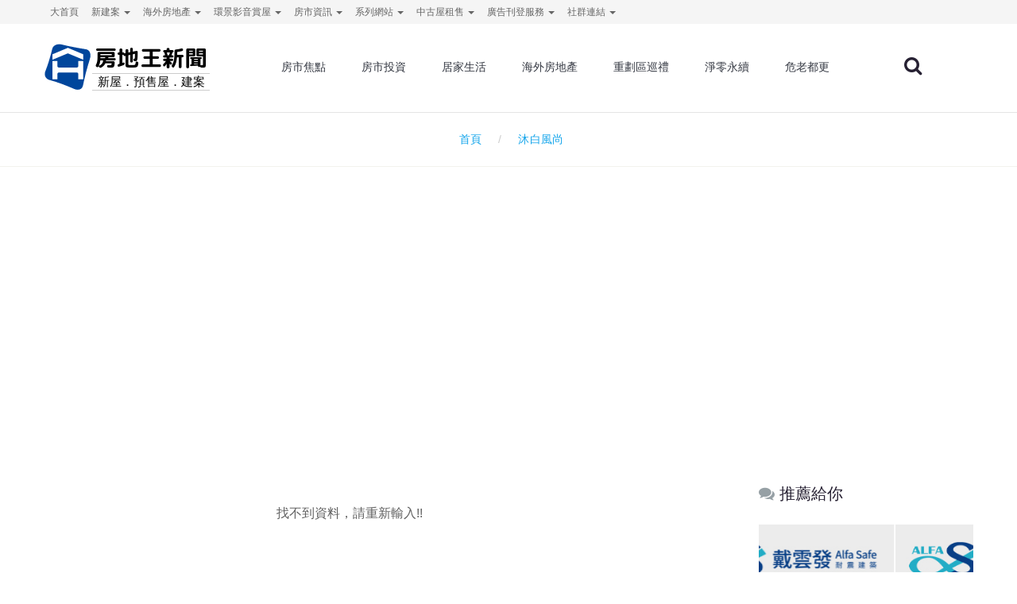

--- FILE ---
content_type: text/html; charset=utf-8
request_url: https://news.housetube.tw/tag/%E6%B2%90%E7%99%BD%E9%A2%A8%E5%B0%9A
body_size: 9524
content:
<!DOCTYPE html>
<html lang="zh-Hant-TW" class="wide wow-animation">
  <head>

    <!--Site Title-->
    <meta charset="utf-8">
    <title>沐白風尚新聞 | 房地王新聞 | 讓您掌握第一手的房地產新聞</title>
    <meta name="format-detection" content="telephone=no">
    <meta name="viewport" content="width=device-width, height=device-height, initial-scale=1.0, maximum-scale=1.0, user-scalable=0">
    <meta name="msvalidate.01" content="C09C3F76FCBB5FC6E64F5B33B24C6675" />
<!--for seo -->
    <meta name="description" content="提供有關於沐白風尚新聞，幫你快速掌握買屋、投資的好契機！" />
    <meta name="keywords" content="沐白風尚新聞,房地王新聞,房地產新聞" />
    <meta http-equiv="Content-Language" content="zh-TW">
<!--    <meta name="robots" content="index,follow" />-->
    <meta name="medium" content="news"/>
<!--    <link rel="canonical" href="--><!--"/>-->
<!-- Schema.org markup for Google+ -->
    <meta itemprop="name" content="沐白風尚新聞 | 房地王新聞 | 讓您掌握第一手的房地產新聞">
    <meta itemprop="description" content="提供有關於沐白風尚新聞，幫你快速掌握買屋、投資的好契機！">
    <meta itemprop="image" content="">
<!--for fb-->
    <meta property="fb:app_id" content="1800589320170061" />
    <meta property="og:site_name" name="application-name" content="房地王新聞"/>
    <meta property="og:url" content="https%3A%2F%2Fnews.housetube.tw%2Ftag%2F%E6%B2%90%E7%99%BD%E9%A2%A8%E5%B0%9A" />
    <meta property="og:type" content="website"/>
    <meta property="og:title"  content="沐白風尚新聞 | 房地王新聞 | 讓您掌握第一手的房地產新聞"/>
    <meta property="og:description" content="提供有關於沐白風尚新聞，幫你快速掌握買屋、投資的好契機！"/>
    <meta property="og:image" content=""/>
    <meta property="article:publisher" content="https://www.facebook.com/housetube.tw/" />
    <meta property="og:locale" content="zh_TW">
    <!-- Facebook Pixel Code -->
    <script>
      !function(f,b,e,v,n,t,s){if(f.fbq)return;n=f.fbq=function(){n.callMethod?
          n.callMethod.apply(n,arguments):n.queue.push(arguments)};if(!f._fbq)f._fbq=n;
          n.push=n;n.loaded=!0;n.version='2.0';n.queue=[];t=b.createElement(e);t.async=!0;
          t.src=v;s=b.getElementsByTagName(e)[0];s.parentNode.insertBefore(t,s)}(window,
          document,'script','https://connect.facebook.net/en_US/fbevents.js');
      fbq('init', '131854987410580'); // Insert your pixel ID here.
      fbq('track', 'PageView');
    </script>
    <noscript><img height="1" width="1" style="display:none" src="https://www.facebook.com/tr?id=131854987410580&ev=PageView&noscript=1"/></noscript>
    <!-- DO NOT MODIFY -->
    <!-- End Facebook Pixel Code -->
    <link rel="icon" href="/images/favicon.ico" type="image/x-icon">
      <!--canonical-->
            <link rel="canonical" href="https://news.housetube.tw/tag/沐白風尚">
                    <link rel="next" href="https://news.housetube.tw/tag/沐白風尚/page/2">
    
<!--for 語意標記-->
    <meta name="Googlebot-News" content="noindex, nofollow">
    <script type="application/ld+json">
    {
        "@context": "https://schema.org"
        ,"@type": "WebPage"
        ,"description": "提供有關於沐白風尚新聞，幫你快速掌握買屋、投資的好契機！"
        ,"url": "https://news.housetube.tw/tag/沐白風尚"
        ,"publisher": {
          "@type": "Organization",
          "name": "房地王新聞",
          "logo": {
            "@type": "ImageObject",
            "url": "https://news.housetube.tw/images/housetube-news.svg"
          }
        }
        ,"name": "沐白風尚新聞 | 房地王新聞 | 讓您掌握第一手的房地產新聞"
    }
    </script>
        <script type="application/ld+json">
    {
          "@context": "https://schema.org",
          "@type": "BreadcrumbList",
          "itemListElement": [{
                    "@type": "ListItem",
                    "position": 1,
                    "item": {
                      "@id": "https://news.housetube.tw",
                      "name": "首頁"
                    }
                  },{
                    "@type": "ListItem",
                    "position": 2,
                    "item": {
                      "@id": "https://news.housetube.tw/tag/沐白風尚",
                      "name": "沐白風尚"
                    }
                  }
          ]
    }
    </script>
    
      <!--css -->
      <link rel="stylesheet" href="/min/?get=css&f=/css/style.css,/css/css.css">
      <link rel="stylesheet" href="/js/plugins/owl-carousel/owl.carousel.css">
      <!--Core Scripts-->
      <script src="/js/core.min.js"></script>
      <script src="/js/plugins/owl-carousel/owl.carousel.js"></script>
      <script type="text/javascript">
//          jQuery.migrateMute = true;
          var gMid=-1;
          var web_id=2;
          var clientWidth = document.documentElement.clientWidth;
          var query_string='';

          $(document).ready(function() {
              if(1 >1){
                  $("#B1").getBanner({slider: true, width:160, height:208, web_id:web_id,slider_Btn:true});
              }else{
                  $("#B1").getBanner({array: false, width:160, height:208, web_id:web_id});
              }

              if(1 >1){
                  $("#B2").getBanner({slider: true, width:160, height:160, web_id:web_id,slider_Btn:true});
              }else{
                  $("#B2").getBanner({array: false, width:160, height:160, web_id:web_id});
              }
//
              if(1 >1){
                  $("#B3").getBanner({slider: true, width:160, height:160, web_id:web_id,slider_Btn:true});
              }else{
                  $("#B3").getBanner({array: false, width:160, height:160, web_id:web_id});
              }

              $("#B").getBanner();

              $("#O8").getBanner();

              $('.dropdown-toggle').dropdown() ;

              function escapeHTML(a) {
                  a = "" + a;
                  return a.replace(/&/g, "&amp;").replace(/</g, "&lt;").replace(/>/g, "&gt;").replace(/"/g, "&quot;").replace(/'/g, "");
              }

              $(document).on('click','#search_key' ,function(){
                  var url = $(this).parent().children().children().val() ;
                  url = escapeHTML(url);
                  if(url!=''){
                      location.href = "https://news.housetube.tw/"+encodeURI(url) ;
                  }else{
                      return false ;
                  }
              });
              $("#search_input").keypress(function(e){
                  code = (e.keyCode ? e.keyCode : e.which);
                  if (code == 13){
                      var url = $(this).val() ;
                      url = escapeHTML(url);
                      if(url!=''){
                          location.href = "https://news.housetube.tw/"+encodeURI(url) ;
                      }else{
                          return false ;
                      }
                  }
              });
              $('.tag_click').on('click',function(e){
                  var id = $(this).data('id') ;
                  $.ajax({
                      url: 'api.php',
                      dataType: 'json',
                      data: {
                          action: 'tag_click',
                          id:id,
                          ajax:1
                      },
                      success: function(e){
                          if(!e.success){
                              return false;
                          }else{
                              return true;
                          }
                      }
                  });
              });
          });
      </script>
      <!-- Global site tag (gtag.js) - Google Analytics -->
      <script async src="https://www.googletagmanager.com/gtag/js?id=G-SVDB571XED"></script>
      <script>
        window.dataLayer = window.dataLayer || [];
        function gtag(){dataLayer.push(arguments);}
        gtag('js', new Date());

        gtag('config', 'G-SVDB571XED');
        gtag('config', 'AW-1047014757');
      </script>

      <script>
          $(function(){
              $(document).on('click', '.handleBannerClicks' , function(){
                  var lo = $(this).data('lo') ;
                  var href = $(this).attr('href');
                  handleBannerClicks(lo , href);
              });

          }) ;

          function handleBannerClicks(lo , href) {
//                console.log("lo:"+lo+" href:"+href);
                gtag('event', 'click', {
                    'event_category': lo + ' Link',
                    'event_label': href
                });
          }
      </script>
      <style type="text/css">
          body > iframe {
              position: absolute;
          }
      </style>
  </head>

  <body>
    <!--The Main Wrapper-->
    <div class="page">
      <!--
      ========================================================
                              HEADER
      ========================================================
      -->
<style>

    @import url('https://fonts.googleapis.com/css2?family=M+PLUS+Rounded+1c:wght@100;300;400;500;700;800&display=swap');
    @font-face {
        font-family: "HousetubeSearch";
        src: url("./fonts/housetube.eot");
        src: url("./fonts/housetube.eot?#iefix") format("embedded-opentype"),
        url("./fonts/housetube.otf") format("opentype"),
        url("./fonts/housetube.svg") format("svg"),
        url("./fonts/housetube.ttf") format("truetype"),
        url("./fonts/housetube.woff") format("woff"),
        url("./fonts/housetube.woff2") format("woff2");
        font-weight: normal;
        font-style: normal;
        unicode-range: U+641C;
        font-display: swap;
    }

    #districtLogo{
        width: 211px;
        height: 65px;
        display: block !important;
    }

    @media (min-width: 320px) and (max-width: 782px) {
        .my-brand-name{
            width: 100%;
        }

        #districtLogo{
            width: 200px;
            height: 65px;
            display: block !important;;
            margin: 0 auto;
        }
    }
    #districtLogo #logo{
        font-family: 'M PLUS Rounded 1c', sans-serif;
        width: 100%;
        height: 100%;
        text-align: left;
        -webkit-text-size-adjust:none;
        text-size-adjust: none;
    }
    #districtLogo .logo{
        width: 29%;
        float: left;
        /*height: 95px;*/
        /*padding:0;*/
        /*max-width: 29%;*/
        /*max-height: 100%;*/
    }

    #districtLogo .district{
        float: left;
        width: 70%;
        text-align: center;
        opacity: 1;
    }


    #districtLogo .district h1{
        padding-top: 15px;
        font-family: 'M PLUS Rounded 1c', sans-serif;
        font-size: 28px;
        line-height: 8px;
        max-height: 85px;
        font-weight: 700;
        color:#F88529;
    }
    #districtLogo .district h2{
        margin-top: 15px;
        font-size: 15px;
        font-weight: 300;
        color:#000000;
        border-top:1px #ccc solid;
        border-bottom:1px #ccc solid;
        line-height: 20px;
    }

    @media (min-width: 320px) and (max-width: 782px) {

        #districtLogo .logo{
            margin-top: 5px;
            width: 20%;
        }

        #districtLogo .district{
            width: 60%;
        }

        #districtLogo .district h1{
            padding-top: 10px;
            font-size: 20px;
        }
        #districtLogo .district h2{
            margin-top: 8px;
            font-size: 12px;
        }
    }
</style><style>

    .container{
        /*margin-top: 40px;*/
    }
    .page-content{
        margin-top: 50px;
    }
    /*logo樣式干擾*/
    .rd-navbar-fixed.rd-navbar--is-clone {
        position: fixed;
        display: block !important;
    }

    .dropdown-menu li a{
        font-size: 12px;
    }
    .badge-primary1 {
        background-color: #ff5722;
    }
    .badge1 {
        border-radius: .875rem;
        text-transform: uppercase;
        font-size: .7rem;
        padding: 2px 5px 2px 5px;
        line-height: 1;
        /*vertical-align: top;*/
        color: #ffffff;
        border: none;
    }
    .mr-1, .mx-1 {
        margin-right: .25rem!important;
    }

    .footer{
        padding: 24px 0;
    }
    .footer nav {
        display: inline-block;
        float: left;
    }
    .footer ul{
        margin-bottom: 0;
        padding: 0;
        list-style: none;
    }
    .footer ul li {
        display: inline-block;
        box-sizing: border-box;
        padding: 0 10px 0 10px;
        cursor: pointer;

    }
   
    @media screen and (min-width: 768px) {
        .container-xl{
            width: 100%;
            padding-right: 15px;
            padding-left: 15px;
            display: flex;
            justify-content: space-between;
        }
        .copyright{
            max-width: 250px;
            text-align: center;
        }
    }
    @media screen and (max-width: 767px) {
        .container-xl{
            width: 100%;
            padding-right: 15px;
            padding-left: 15px;
        }
        .copyright{
            display: inline-block;
            text-align: center;
        }
    }
</style>
<header class="page-header subpage_header">
    <!--RD Navbar-->
    <div class="rd-navbar-wrap">
        <nav class="rd-navbar bg-white" data-layout="rd-navbar-fixed" data-hover-on="false" data-stick-up="false" data-sm-layout="rd-navbar-fullwidth" data-md-layout="rd-navbar-static">
            <div class="rd-navbar-top-panel">
                <div class="rd-navbar-inner">
                    <ul class="pull-left navigator hidden-xs hidden-sm">
                                                                                    <li>
                                                                            <a href="https://housetube.tw" title="大首頁" target="_blank">
                                                                                                                                    大首頁                                        </a>

                                                                    </li>
                                                                                                                <li class="dropdown">
                                    <a href="https://housetube.tw/" id="dropArray" class="dropdown-toggle" data-toggle="dropdown" role="button" aria-haspopup="true" aria-expanded="false">
                                                                                新建案                                        <span class="caret"></span>
                                    </a>
                                    <ul class="dropdown-menu" aria-labelledby="dropArray">
                                                                                            <li>
            <a href="https://tp.housetube.tw/" title="台北房地王" id="dropArray" target="_blank">
                                台北房地王            </a>
        </li>
                <li>
            <a href="https://taoyuan.housetube.tw/" title="桃園房地王" id="dropArray" target="_blank">
                                桃園房地王            </a>
        </li>
                <li>
            <a href="https://hsinchu.housetube.tw/" title="新竹房地王" id="dropArray" target="_blank">
                                新竹房地王            </a>
        </li>
                <li>
            <a href="https://taichung.housetube.tw/" title="台中房地王" id="dropArray" target="_blank">
                                台中房地王            </a>
        </li>
                <li>
            <a href="https://chiayi.housetube.tw/" title="雲嘉房地王" id="dropArray" target="_blank">
                                雲嘉房地王            </a>
        </li>
                <li>
            <a href="https://tainan.housetube.tw/" title="台南房地王" id="dropArray" target="_blank">
                                台南房地王            </a>
        </li>
                <li>
            <a href="https://kaohsiung.housetube.tw/" title="高雄房地王" id="dropArray" target="_blank">
                                高雄房地王            </a>
        </li>
    
                                    </ul>
                                </li>
                                                                                                                <li class="dropdown">
                                    <a href="" id="dropArray" class="dropdown-toggle" data-toggle="dropdown" role="button" aria-haspopup="true" aria-expanded="false">
                                                                                海外房地產                                        <span class="caret"></span>
                                    </a>
                                    <ul class="dropdown-menu" aria-labelledby="dropArray">
                                                                                            <li>
            <a href="https://house-tube.com/" title="海外房地王" id="dropArray" target="_blank">
                                海外房地王            </a>
        </li>
                <li>
            <a href="https://bangkok.housetube.tw/" title="曼谷房地王" id="dropArray" target="_blank">
                                曼谷房地王            </a>
        </li>
    
                                    </ul>
                                </li>
                                                                                                                <li class="dropdown">
                                    <a href="" id="dropArray" class="dropdown-toggle" data-toggle="dropdown" role="button" aria-haspopup="true" aria-expanded="false">
                                                                                環景影音賞屋                                        <span class="caret"></span>
                                    </a>
                                    <ul class="dropdown-menu" aria-labelledby="dropArray">
                                                                                            <li>
            <a href="https://720.housetube.tw/?pagetype=redistrict" title="重劃區巡禮" id="dropArray" target="_blank">
                                重劃區巡禮            </a>
        </li>
                <li>
            <a href="https://high720.housetube.tw/" title="高空環景" id="dropArray" target="_blank">
                                高空環景            </a>
        </li>
                <li>
            <a href="https://720.housetube.tw/" title="720°環景賞屋" id="dropArray" target="_blank">
                                720°環景賞屋            </a>
        </li>
                <li>
            <a href="https://720.housetube.tw/?pagetype=video" title="影音賞屋" id="dropArray" target="_blank">
                                影音賞屋            </a>
        </li>
    
                                    </ul>
                                </li>
                                                                                                                <li class="dropdown">
                                    <a href="" id="dropArray" class="dropdown-toggle" data-toggle="dropdown" role="button" aria-haspopup="true" aria-expanded="false">
                                                                                房市資訊                                        <span class="caret"></span>
                                    </a>
                                    <ul class="dropdown-menu" aria-labelledby="dropArray">
                                                                                            <li>
            <a href="https://realprice.housetube.tw/" title="實價登錄" id="dropArray" target="_blank">
                                實價登錄            </a>
        </li>
                <li>
            <a href="https://news.housetube.tw/" title="新聞" id="dropArray" target="_blank">
                                新聞            </a>
        </li>
                <li>
            <a href="https://blog.housetube.tw/" title="部落格" id="dropArray" target="_blank">
                                部落格            </a>
        </li>
    
                                    </ul>
                                </li>
                                                                                                                <li class="dropdown">
                                    <a href="" id="dropArray" class="dropdown-toggle" data-toggle="dropdown" role="button" aria-haspopup="true" aria-expanded="false">
                                                                                系列網站                                        <span class="caret"></span>
                                    </a>
                                    <ul class="dropdown-menu" aria-labelledby="dropArray">
                                                                                            <li>
            <a href="https://k8.housetube.tw/" title="看板王" id="dropArray" target="_blank">
                                看板王            </a>
        </li>
                <li>
            <a href="https://deluxe.housetube.tw/" title="豪宅王" id="dropArray" target="_blank">
                                豪宅王            </a>
        </li>
                <li>
            <a href="https://home.housetube.tw/" title="居家王" id="dropArray" target="_blank">
                                居家王            </a>
        </li>
                <li>
            <a href="https://housecheck.tw/" title="驗屋王" id="dropArray" target="_blank">
                                驗屋王            </a>
        </li>
                <li>
            <a href="https://carbontrade.tw/" title="國際碳權交易" id="dropArray" target="_blank">
                                國際碳權交易            </a>
        </li>
                <li>
            <a href="https://recontube.tw/" title="危老王" id="dropArray" target="_blank">
                                危老王            </a>
        </li>
    
                                    </ul>
                                </li>
                                                                                                                <li class="dropdown">
                                    <a href="" id="dropArray" class="dropdown-toggle" data-toggle="dropdown" role="button" aria-haspopup="true" aria-expanded="false">
                                                                                中古屋租售                                        <span class="caret"></span>
                                    </a>
                                    <ul class="dropdown-menu" aria-labelledby="dropArray">
                                                                                            <li>
            <a href="https://free.housetube.tw/%E5%87%BA%E5%94%AE" title="售屋" id="dropArray" target="_blank">
                                售屋            </a>
        </li>
                <li>
            <a href="https://free.housetube.tw/%E5%87%BA%E7%A7%9F" title="租屋" id="dropArray" target="_blank">
                                租屋            </a>
        </li>
                <li>
            <a href="https://home.housetube.tw/loan" title="貸款試算" id="dropArray" target="_blank">
                                貸款試算            </a>
        </li>
    
                                    </ul>
                                </li>
                                                                                                                <li class="dropdown">
                                    <a href="" id="dropArray" class="dropdown-toggle" data-toggle="dropdown" role="button" aria-haspopup="true" aria-expanded="false">
                                                                                廣告刊登服務                                        <span class="caret"></span>
                                    </a>
                                    <ul class="dropdown-menu" aria-labelledby="dropArray">
                                                                                            <li>
            <a href="https://housetube.tw/publishFree" title="建案免費刊登" id="dropArray" target="_blank">
                                建案免費刊登            </a>
        </li>
                <li>
            <a href="https://old.housetube.tw/index.php?action=ad&left=0&right=0" title="建案付費廣告" id="dropArray" target="_blank">
                                建案付費廣告            </a>
        </li>
                <li>
            <a href="https://housetube.tw/publishOther" title="其他廣告刊登" id="dropArray" target="_blank">
                                其他廣告刊登            </a>
        </li>
    
                                    </ul>
                                </li>
                                                                                                                <li class="dropdown">
                                    <a href="" id="dropArray" class="dropdown-toggle" data-toggle="dropdown" role="button" aria-haspopup="true" aria-expanded="false">
                                                                                社群連結                                        <span class="caret"></span>
                                    </a>
                                    <ul class="dropdown-menu" aria-labelledby="dropArray">
                                                                                            <li>
            <a href="https://www.facebook.com/housetube.tw" title="Facebook粉絲團" id="dropArray" target="_blank">
                                Facebook粉絲團            </a>
        </li>
                <li>
            <a href="https://www.instagram.com/housetube.tw/reels/" title="Instagram短影音" id="dropArray" target="_blank">
                                Instagram短影音            </a>
        </li>
                <li>
            <a href="https://page.line.me/djh4909b?openQrModal=true" title="LINE官方帳號" id="dropArray" target="_blank">
                                LINE官方帳號            </a>
        </li>
                <li>
            <a href="https://www.youtube.com/c/%E5%8F%B0%E7%81%A3%E6%88%BF%E5%9C%B0%E7%8E%8B/videos" title="Youtube頻道" id="dropArray" target="_blank">
                                Youtube頻道            </a>
        </li>
    
                                    </ul>
                                </li>
                                                                        </ul>
                </div>
            </div>
            <div class="rd-navbar-inner">

                <!--RD Navbar Panel-->
                <div class="rd-navbar-panel">

                    <!--RD Navbar Toggle-->
                    <button data-rd-navbar-toggle=".rd-navbar" class="rd-navbar-toggle"><span></span></button>
                    <!--END RD Navbar Toggle-->

                    <!--RD Navbar Brand-->
                    <div class="rd-navbar-brand rd-logo">
                        <a href="/" title="房地王新聞" class="brand-name my-brand-name">
                            
        <div id='districtLogo'>
                                <div id="logo">
                                    <div class="logo">
                                        <svg version="1.1" id="layer-1" xmlns="http://www.w3.org/2000/svg" xmlns:xlink="http://www.w3.org/1999/xlink" x="0px" y="0px"
                                             viewBox="0 0 216.6 214" style="enable-background:new 0 0 216.6 214;" xml:space="preserve">
<style type="text/css">
    .st0{fill:url(#SVGID_1_);}
</style>
                                            <linearGradient id="SVGID_1_" gradientUnits="userSpaceOnUse" x1="4.9234" y1="107.3458" x2="208.9477" y2="107.3458" gradientTransform="matrix(1 0 0 -1 0 215.2756)">
                                                <stop style="stop-color:#00469C" offset="0"></stop>
                                                <stop style="stop-color:#00469C"  offset="1"></stop>
                                            </linearGradient>
                                            <path class="st0" d="M189.6,28.7c-36.7-6-73.4-12.6-109.5-21.6c-18.9-4.8-37.9,3.4-41.9,19.7c-8.2,34-18,67.8-30.8,100.4
	c-6.7,16.8,0.5,34.1,17.9,38.9c37.8,10.3,73.6,24.1,109.4,39.8c18.8,8.9,37.2,3.6,40.9-14.7c7.9-40.2,18.4-79.4,30.6-118.5
	C213.1,51.7,206.8,31.6,189.6,28.7z M177,163.5h-22.5v-24.4c0-3.4-2.8-6.2-6.2-6.2h6.2l0,0H67.6c-3.4,0-6.2,2.8-6.2,6.2v24.4H38.8
	v-82h22.5v22.6c0,3.4,2.7,6.2,6.1,6.2h81c3.3-0.1,6-2.8,6-6.2V81.5H177V163.5z M177,74.6c0,0.3,0,0.5,0,0.9c-0.4-0.1-0.7-0.3-1-0.4
	c-15.5-6.5-31.1-12.9-46.6-19.4c-6.8-2.8-13.6-5.7-20.4-8.5c-0.3-0.2-0.7-0.2-1-0.2s-0.6,0-1,0.2c-6.8,2.8-13.6,5.7-20.4,8.5
	c-15.6,6.5-31.2,13-46.7,19.5c-0.3,0.1-0.6,0.2-1,0.4c0-0.4-0.1-0.7-0.1-0.9c0-7.6,0-15.2,0-22.8c0-0.6,0.2-0.8,0.7-1
	c1.8-0.7,3.5-1.5,5.3-2.2c10-4.2,20-8.4,30-12.7c10.5-4.4,21.1-8.9,31.6-13.3c0.6-0.2,1.1-0.3,1.6-0.3s1,0.1,1.6,0.3
	C120,27,130.5,31.5,141,35.9c10,4.2,20,8.4,30,12.7c1.8,0.7,3.5,1.5,5.3,2.2c0.5,0.2,0.7,0.5,0.7,1C177,59.4,177,67,177,74.6z"/>
</svg>
                                    </div>
                                    <div class="district">
                                        <h1 style='color: #000000;'>房地王新聞</h1>
                                        <h2>新屋．預售屋．建案</h2>
                                    </div>
                                </div>
                            </div>

<!--                            <img src="--><!--housetube-news.svg" alt="--><!--" width="200" class="hidden-sm hidden-xs "/>-->
<!--                            <img src="--><!--housetube-news.svg" alt="--><!--" width="150" class="hidden-md hidden-lg "/>-->
                        </a>
                    </div>
                    <!--END RD Navbar Brand-->
                </div>
                <!--END RD Navbar Panel-->

                <div class="rd-navbar-nav-wrap">
<!--                    <a href="shop-cart.html" class="fa-shopping-cart"></a>-->
                    <!--RD Navbar Search-->
                    <div class="rd-navbar-search">
                        <div class="rd-navbar-search-form">
                            <label class="rd-navbar-search-form-input">
                                <input type="text" name="search_key" id="search_input" placeholder="Search..">
                            </label>
                            <button class="rd-navbar-search-form-submit" id="search_key"></button>
                        </div>
                        <span class="rd-navbar-live-search-results"></span>
                        <button data-rd-navbar-toggle=".rd-navbar-search, .rd-navbar-live-search-results" class="rd-navbar-search-toggle" title="關鍵字搜尋"></button>
                    </div>
                    <!--END RD Navbar Search-->

                    <!--RD Navbar Nav-->
                    <ul class="rd-navbar-nav">
                                                                                <li>
                                <a href="/c2" title="房市焦點">房市焦點</a>
                            </li>
                                                        <li>
                                <a href="/c1" title="房市投資">房市投資</a>
                            </li>
                                                        <li>
                                <a href="/c3" title="居家生活">居家生活</a>
                            </li>
                                                        <li>
                                <a href="/c7" title="海外房地產">海外房地產</a>
                            </li>
                                                        <li>
                                <a href="/c63" title="重劃區巡禮">重劃區巡禮</a>
                            </li>
                                                        <li>
                                <a href="/c94" title="淨零永續">淨零永續</a>
                            </li>
                                                        <li>
                                <a href="/c92" title="危老都更">危老都更</a>
                            </li>
                                                                        </ul>
                    <!--END RD Navbar Nav-->
                </div>
            </div>
        </nav>
    </div>
    <!--END RD Navbar-->
<!--    <div class="fixed-btn "> -->
<!--        <a  class="writer" title="新聞投稿"  href="/新聞投稿/" target="_self">-->
<!--            <i class="fa fa-pencil" >-->
<!--                投稿-->
<!--            </i>-->
<!--        </a> -->
<!--    </div>-->
</header>

      <!--
      ========================================================
                              CONTENT
      ========================================================
      -->
      <main class="page-content">
        <ol class="breadcrumb section-border"><li class=""><a href="/" title="&nbsp;&nbsp;首頁">&nbsp;&nbsp;首頁</a></li>    <li><span title="沐白風尚"><h1 style='font-size: 14px;color:#14a5eb;display: inline;'>沐白風尚</h1></span></li></ol><!--        <ol class="breadcrumb section-border">-->
<!--          <li><a href="index.html">Home</a></li>-->
<!--          <li><a href="#">Blog</a></li>-->
<!--          <li class="active"><a href="#">Archive page</a></li>-->
<!--        </ol>-->
                              <div style="">
              <div class="container">
                  <div style="padding-top:90px;width:100%;max-width: 970px; margin: 0 auto ;">
                      <script async src="https://pagead2.googlesyndication.com/pagead/js/adsbygoogle.js?client=ca-pub-1022715477740255"
                              crossorigin="anonymous"></script>
                      <!-- ucfunnel970*250-free -->
                      <ins class="adsbygoogle"
                           style="display:inline-block;width:970px;height:250px"
                           data-ad-client="ca-pub-1022715477740255"
                           data-ad-slot="6267179549"></ins>
                      <script>
                          (adsbygoogle = window.adsbygoogle || []).push({});
                      </script>
                  </div>

              </div>

          </div>
                  <!--Start section-->
            <!---->
<section class="text-center text-md-left ">
<div class="container">
    <div class="row">
        <div class="col-md-8">
            <div class="row">
                                    <div class="col-xs-12">
                        <article class="thumbnail well slow-hover">
                            <div class="caption text-center">找不到資料，請重新輸入!!</div>
                        </article>
                    </div>
                            </div>
        </div>
        <div class="col-md-3 col-md-offset-1 inset-sm sidebar inset-1 ">
    <h5 style="margin-top: 10px;">
        <i class="fa fa-comments"></i>
        推薦給你
    </h5>
    <ul class="list-unstyled-2 sidebar1 " >
        <div class="owl-carousel owl-theme banner_owl" id="H" data-lo="H" data-web="2" style="margin-bottom:10px; " ></div>
    </ul>
    <h5 style="margin-top: 10px;">
        <i class="fa fa-tags"></i>
        熱門精選
    </h5>
    <ul class="list-unstyled-2 sidebar1">
        <div class="owl-carousel owl-theme banner_owl" id="T8" data-lo="T8" data-web="2" style="margin-bottom:10px; " ></div>
    </ul>
    <h5>
        <i class="fa fa-tags"></i>
        地區關鍵字
    </h5>
    <ul class="tags myTags">
                <li>
            <a href="/tag/台北" title="台北" class="post-tag round-xl small">台北</a>
        </li>
                <li>
            <a href="/tag/桃園" title="桃園" class="post-tag round-xl small">桃園</a>
        </li>
                <li>
            <a href="/tag/新竹" title="新竹" class="post-tag round-xl small">新竹</a>
        </li>
                <li>
            <a href="/tag/台中" title="台中" class="post-tag round-xl small">台中</a>
        </li>
                <li>
            <a href="/tag/嘉義" title="嘉義" class="post-tag round-xl small">嘉義</a>
        </li>
                <li>
            <a href="/tag/台南" title="台南" class="post-tag round-xl small">台南</a>
        </li>
                <li>
            <a href="/tag/高雄" title="高雄" class="post-tag round-xl small">高雄</a>
        </li>
            </ul>
    <!-- <script async src="https://pagead2.googlesyndication.com/pagead/js/adsbygoogle.js?client=ca-pub-1022715477740255"
            crossorigin="anonymous"></script>
    <ins class="adsbygoogle"
         style="display:block"
         data-ad-client="ca-pub-1022715477740255"
         data-ad-slot="5972516130"
         data-ad-format="auto"
         data-full-width-responsive="true"></ins>
    <script>
        (adsbygoogle = window.adsbygoogle || []).push({});
    </script> -->
</div>    </div>
</div>
</section>
<!--End section-->
<!--Start section-->
<section class="well text-center text-md-left">
    <div class="container">
        <div aria-label="First group" role="group" class="col-inset-2 text-center btn-group"></div>    </div>
</section>
<!--End section-->
<!-- fb  Start -->
<div id="fb-root"></div>
<script>
    (function(d, s, id) {
        var js, fjs = d.getElementsByTagName(s)[0];
        if (d.getElementById(id)) return;
        js = d.createElement(s); js.id = id;
        js.src = "//connect.facebook.net/zh_TW/sdk.js#xfbml=1&version=v2.7&appId=1531392250511326";
        fjs.parentNode.insertBefore(js, fjs);
    }(document, 'script', 'facebook-jssdk'));
</script>
<!-- fb  End -->
<script type="text/javascript">
    $('.Line').on('click',function(e){
        url='https://line.naver.jp/R/msg/text/?'+$(this).attr('data-value');
        window.location.href =url;
    });
</script>      </main>
        <!--
      ========================================================
                              FOOTER
      ========================================================
      -->
    <!-- <div class="clearfix" style="padding: 20px;border-top: 1px solid #e3e3e3; ">
        <div class="container">
            <div class="row">
                <div class="col-xs-12">
                    <div class="owl-carousel owl-theme banner_owl" id="AM" data-lo="AM_F" data-web="2" ></div>
                </div>
            </div>
        </div>
    </div> -->
<!-- <div class="clearfix" style="padding: 20px;border-top: 1px solid #e3e3e3;">
    <div class="container">
        <div class="row">
            <div class="col-xs-12">
                <div class="owl-carousel owl-theme banner_owl" id="B" data-lo="B" data-web="2" ></div>
            </div>
        </div>
    </div>
</div> -->
<!-- <footer class="page-footer footer-widget dark text-center">
    <section class="footer-content text-center text-sm-left">
        <div class="container">
            <div class="row flow-offset-1">
                <div class="col-sm-6">
                    <div class="navbar-brand">
                        <a href="/" title="房地王">
                            <img src="/images/housetube_logo.png" class="img-responsive">
                        </a>
                    </div>
                    <p>最專業、最豐富的新屋、預售屋展示平台</p>
                    <div class="contact-info">
                        <dl>
                            <dt>電話</dt>
                            <dd><a href="callto:#">0800-800-711</a></dd>
                        </dl>
                        <dl>
                            <dt>Fax</dt>
                            <dd><a href="#">06-2290-111</a></dd>
                        </dl>
                        <dl>
                            <dt>Email</dt>
                            <dd><a href="mailto:#">service@housetube.tw</a></dd>
                        </dl>
                    </div>
                    <p style="color: red;">◎ 此新聞內容皆為房地王版權所有，未經授權禁止重製轉載</p>
                </div>
                <div class="col-sm-2">
                    <h6>關於房地王</h6>
                    <ul class="marked-list text-primary">
                        <li><a href="http://housetube.tw/index.php?action=aboutus&left=0&right=0" target="_blank">關於我們</a></li>
                        <li><a href="http://housetube.tw/index.php?action=privacy&left=0&right=0" target="_blank">隱私權政策</a></li>
                        <li><a href="http://housetube.tw/index.php?action=law&left=0&right=0" target="_blank">法律顧問</a></li>
                    </ul>
                </div>
                <div class="col-sm-2">
                    <h6>廣告刊登服務</h6>
                    <ul class="marked-list text-primary">
                        <li><a href="http://housetube.tw/index.php?action=manu_contact&left=0&right=0" target="_blank">建案免費刊登</a></li>
                        <li><a href="http://housetube.tw/index.php?action=ad&left=0&right=0" target="_blank">廣告刊登</a></li>
                    </ul>
                </div>
                <div class="col-sm-2">
                    <h6>其他資訊</h6>
                    <ul class="marked-list text-primary">
                        <li><a href="http://housetube.tw/index.php?action=contactus&left=0&right=0" target="_blank">聯絡我們</a></li>
                        <li><a href="http://demo.housetube.tw/" target="_blank">房地王作品集</a></li>
                        <li><a href="http://housetube.tw/map.php" target="_blank">全台實價登錄地圖</a></li>
                    </ul>
                </div>
            </div>
        </div>
    </section>
</footer> -->
<section style="background-color: #262032 ; padding-top: 15px;">
    <div class="container">
        <div class="row">
            <div class="col-xs-12">
                <div class="owl-carousel owl-theme banner_owl" id="O8" data-lo="O8" data-web="2"></div>
            </div>
        </div>
       
    </div>
</section>
<section style="background-color: #262032 ; padding-top: 15px;">
    <div class="container">
        <footer class="footer bg-dark text-white" id="footer"> 
                    <div class="container-xl">
                        <nav class="text-center pb-3">
                            <ul>
                                <li><a href="https://housetube.tw/about" target="_blank" class="nav-link pl-lg-0">關於我們</a></li>
                                <li><a href="https://housetube.tw/terms" target="_blank" class="nav-link">服務條款</a></li>
                                <li><a href="https://housetube.tw/privacy" target="_blank" class="nav-link">隱私權政策</a></li>
                                <li><a href="https://housetube.tw/policy" target="_blank" class="nav-link">資料使用政策</a></li>
                                <li><a href="https://housetube.tw/sitemap" target="_blank" class="nav-link">網站導覽</a></li>
                                <li><a href="https://housetube.tw/contactus" target="_blank" class="nav-link">聯絡我們</a></li>
                            </ul>
                        </nav>
                        <div class="copyright py-2">
                            房地王有限公司 版權所有 © 2024, Redesigned by Housetube.
                        </div>
                    </div>
                </footer>    </div>
</section>



    </div>
    <script src="/min/?get=js&f=/js/bootstrap.min.js,/js/jquery.rd-navbar.min.js,/js/jquery.search.min.js,/js/jquery.ui.totop.min.js,/js/script.js,/js/news.js"></script>
    <script async src="/js/plugins/masterslider/masterslider.min.js"></script>
    <link rel="stylesheet" href="/min/?get=css&f=/js/plugins/masterslider/style/masterslider.css,/js/plugins/masterslider/skins/default/style.css">

    <!-- 維護通知 Start -->
        <!-- 維護通知 End -->
  </body>
</html>


--- FILE ---
content_type: text/html; charset=utf-8
request_url: https://news.housetube.tw/api.php?action=banner&option=get&city=1&lo=H&web_id=2&ajax=1&random=1
body_size: 385
content:
{"success":true,"banner":[{"id":"15654","name":"\u6234\u96f2\u767c","type":"img","img":"1765870368.jpg","link":"https:\/\/blog.housetube.tw\/17312\/","alt":"\u7d42\u7d50\u5730\u9707\u6050\u61fc\uff01\u5b89\u5fc3\u8cfc\u5c4b\u5fc5\u770b","target":"1","web_id":"0","products_id":"0","manufacturers_id":"0","flag":null,"width":"308","height":"100","sort":"0","update_time":1765875430,"area_id":"","src":"https:\/\/tpl.housetube.tw\/img\/_banner\/308x100\/1765870368.jpg","clickTAG":"https:\/\/housetube.tw\/link.php?id=15654","seoAlt":"\u65b0\u6210\u5c4b,\u627e\u623f"},{"id":"15654","name":"\u6234\u96f2\u767c","type":"img","img":"1765870368.jpg","link":"https:\/\/blog.housetube.tw\/17312\/","alt":"\u7d42\u7d50\u5730\u9707\u6050\u61fc\uff01\u5b89\u5fc3\u8cfc\u5c4b\u5fc5\u770b","target":"1","web_id":"0","products_id":"0","manufacturers_id":"0","flag":null,"width":"308","height":"100","sort":"0","update_time":1765875430,"area_id":"","src":"https:\/\/tpl.housetube.tw\/img\/_banner\/308x100\/1765870368.jpg","clickTAG":"https:\/\/housetube.tw\/link.php?id=15654","seoAlt":"\u65b0\u6210\u5c4b,\u627e\u623f"},{"id":"15654","name":"\u6234\u96f2\u767c","type":"img","img":"1765870368.jpg","link":"https:\/\/blog.housetube.tw\/17312\/","alt":"\u7d42\u7d50\u5730\u9707\u6050\u61fc\uff01\u5b89\u5fc3\u8cfc\u5c4b\u5fc5\u770b","target":"1","web_id":"0","products_id":"0","manufacturers_id":"0","flag":null,"width":"308","height":"100","sort":"0","update_time":1765875430,"area_id":"","src":"https:\/\/tpl.housetube.tw\/img\/_banner\/308x100\/1765870368.jpg","clickTAG":"https:\/\/housetube.tw\/link.php?id=15654","seoAlt":"\u65b0\u6210\u5c4b,\u627e\u623f"},{"id":"15654","name":"\u6234\u96f2\u767c","type":"img","img":"1765870368.jpg","link":"https:\/\/blog.housetube.tw\/17312\/","alt":"\u7d42\u7d50\u5730\u9707\u6050\u61fc\uff01\u5b89\u5fc3\u8cfc\u5c4b\u5fc5\u770b","target":"1","web_id":"0","products_id":"0","manufacturers_id":"0","flag":null,"width":"308","height":"100","sort":"0","update_time":1765875430,"area_id":"","src":"https:\/\/tpl.housetube.tw\/img\/_banner\/308x100\/1765870368.jpg","clickTAG":"https:\/\/housetube.tw\/link.php?id=15654","seoAlt":"\u65b0\u6210\u5c4b,\u627e\u623f"},{"id":"15654","name":"\u6234\u96f2\u767c","type":"img","img":"1765870368.jpg","link":"https:\/\/blog.housetube.tw\/17312\/","alt":"\u7d42\u7d50\u5730\u9707\u6050\u61fc\uff01\u5b89\u5fc3\u8cfc\u5c4b\u5fc5\u770b","target":"1","web_id":"0","products_id":"0","manufacturers_id":"0","flag":null,"width":"308","height":"100","sort":"0","update_time":1765875430,"area_id":"","src":"https:\/\/tpl.housetube.tw\/img\/_banner\/308x100\/1765870368.jpg","clickTAG":"https:\/\/housetube.tw\/link.php?id=15654","seoAlt":"\u65b0\u6210\u5c4b,\u627e\u623f"},{"id":"15654","name":"\u6234\u96f2\u767c","type":"img","img":"1765870368.jpg","link":"https:\/\/blog.housetube.tw\/17312\/","alt":"\u7d42\u7d50\u5730\u9707\u6050\u61fc\uff01\u5b89\u5fc3\u8cfc\u5c4b\u5fc5\u770b","target":"1","web_id":"0","products_id":"0","manufacturers_id":"0","flag":null,"width":"308","height":"100","sort":"0","update_time":1765875430,"area_id":"","src":"https:\/\/tpl.housetube.tw\/img\/_banner\/308x100\/1765870368.jpg","clickTAG":"https:\/\/housetube.tw\/link.php?id=15654","seoAlt":"\u65b0\u6210\u5c4b,\u627e\u623f"}]}

--- FILE ---
content_type: text/html; charset=utf-8
request_url: https://news.housetube.tw/api.php?action=banner&option=get&city=1&lo=T8&web_id=2&ajax=1&random=1
body_size: 404
content:
{"success":true,"banner":[{"id":"15459","name":"\u52a0\u5165\u6f5b\u92b7\u901a\u77e5","type":"img","img":"1751363245.gif","link":"https:\/\/housetube.tw\/leadAds","alt":"\u52a0\u5165\u6f5b\u92b7\u901a\u77e5","target":"1","web_id":"0","products_id":"0","manufacturers_id":"0","flag":null,"width":"500","height":"80","sort":"0","update_time":1754539071,"area_id":"","src":"https:\/\/tpl.housetube.tw\/img\/_banner\/500x80\/1751363245.gif","clickTAG":"https:\/\/housetube.tw\/link.php?id=15459","seoAlt":"\u65b0\u6210\u5c4b,\u627e\u623f"},{"id":"15649","name":"\u6234\u96f2\u767c","type":"img","img":"1765787998.jpg","link":"https:\/\/taoyuan.housetube.tw\/c876","alt":"\u6234\u96f2\u767c","target":"1","web_id":"0","products_id":"0","manufacturers_id":"0","flag":null,"width":"500","height":"80","sort":"0","update_time":1765874050,"area_id":"","src":"https:\/\/tpl.housetube.tw\/img\/_banner\/500x80\/1765787998.jpg","clickTAG":"https:\/\/housetube.tw\/link.php?id=15649","seoAlt":"\u5efa\u6848,\u65b0\u5efa\u6848"}]}

--- FILE ---
content_type: text/html; charset=utf-8
request_url: https://news.housetube.tw/api.php?action=banner&option=get&city=0&lo=O8&web_id=2&ajax=1
body_size: 732
content:
{"success":true,"banner":[{"id":"4864","name":"\u7368\u9818\u9cf3\u71d2","type":"img","img":"1382508488.gif","link":"http:\/\/dolingfonso.tw\/","alt":"\u7368\u9818\u9cf3\u71d2","target":"1","web_id":"6","products_id":"0","manufacturers_id":"0","flag":null,"width":"136","height":"78","sort":"6","update_time":1667378332,"area_id":"0","src":"https:\/\/tpl.housetube.tw\/img\/_banner\/136x78\/1382508488.gif","clickTAG":"https:\/\/housetube.tw\/link.php?id=4864","seoAlt":"\u65b0\u6210\u5c4b,\u627e\u623f"},{"id":"15384","name":"\u4f4f\u5b85\u6d88\u4fdd\u6703","type":"img","img":"1744185792.jpg","link":"https:\/\/www.dqpa.org\/#\/news","alt":"\u4f4f\u5b85\u6d88\u4fdd\u6703","target":"1","web_id":"0","products_id":"0","manufacturers_id":"0","flag":null,"width":"136","height":"78","sort":"0","update_time":1744185823,"area_id":"","src":"https:\/\/tpl.housetube.tw\/img\/_banner\/136x78\/1744185792.jpg","clickTAG":"https:\/\/housetube.tw\/link.php?id=15384","seoAlt":"\u65b0\u5c4b\u5efa\u6848,\u65b0\u5efa\u5c4b"},{"id":"15587","name":"\u90fd\u5e02\u66f4\u65b0\uff0d\u5371\u8001\u738b","type":"img","img":"1760404380.jpg","link":"https:\/\/recontube.tw\/","alt":"\u90fd\u5e02\u66f4\u65b0\uff0d\u5371\u8001\u738b","target":"1","web_id":"0","products_id":"0","manufacturers_id":"0","flag":null,"width":"136","height":"78","sort":"0","update_time":1760404418,"area_id":"","src":"https:\/\/tpl.housetube.tw\/img\/_banner\/136x78\/1760404380.jpg","clickTAG":"https:\/\/housetube.tw\/link.php?id=15587","seoAlt":"\u65b0\u5efa\u6848,\u65b0\u5c4b"},{"id":"12994","name":"\u806f\u5104\u5ee3\u544a","type":"img","img":"1573535913.jpg","link":"http:\/\/www.lianyi-media.com.tw\/","alt":"\u806f\u5104\u5ee3\u544a","target":"1","web_id":"0","products_id":"0","manufacturers_id":"0","flag":null,"width":"136","height":"78","sort":"0","update_time":1573628438,"area_id":"0","src":"https:\/\/tpl.housetube.tw\/img\/_banner\/136x78\/1573535913.jpg","clickTAG":"https:\/\/housetube.tw\/link.php?id=12994","seoAlt":"\u65b0\u6210\u5c4b,\u65b0\u6210\u5c4b\u7db2\u7ad9"},{"id":"15588","name":"\u5275\u7da0\u78b3\u6b0a\u79d1\u6280","type":"img","img":"1760404433.jpg","link":"https:\/\/carbontrade.tw\/","alt":"\u5275\u7da0\u78b3\u6b0a\u79d1\u6280","target":"1","web_id":"0","products_id":"0","manufacturers_id":"0","flag":null,"width":"136","height":"78","sort":"0","update_time":1760404467,"area_id":"","src":"https:\/\/tpl.housetube.tw\/img\/_banner\/136x78\/1760404433.jpg","clickTAG":"https:\/\/housetube.tw\/link.php?id=15588","seoAlt":"\u65b0\u5c4b,\u65b0\u6210\u5c4b"},{"id":"15256","name":"\u9ede\u71c8\u95dc\u61f7\u6559\u80b2\u5354\u6703","type":"img","img":"1731311875.jpg","link":"https:\/\/www.taelc.org.tw","alt":"\u9ede\u71c8\u95dc\u61f7\u6559\u80b2\u5354\u6703","target":"1","web_id":"0","products_id":"0","manufacturers_id":"0","flag":null,"width":"136","height":"78","sort":"0","update_time":1731312728,"area_id":"","src":"https:\/\/tpl.housetube.tw\/img\/_banner\/136x78\/1731311875.jpg","clickTAG":"https:\/\/housetube.tw\/link.php?id=15256","seoAlt":"\u65b0\u6210\u5c4b,\u65b0\u6210\u5c4b\u7db2\u7ad9"}]}

--- FILE ---
content_type: text/html; charset=utf-8
request_url: https://news.housetube.tw/api.php?api=%2Fapi.php&action=banner&option=get&width=0&height=0&random=false&array=true&li=true&slider=false&slider_Btn=false&city=1&cb=false&lo=O8&web_id=2
body_size: 30
content:
{"success":true,"banner":null}

--- FILE ---
content_type: text/html; charset=utf-8
request_url: https://www.google.com/recaptcha/api2/aframe
body_size: 184
content:
<!DOCTYPE HTML><html><head><meta http-equiv="content-type" content="text/html; charset=UTF-8"></head><body><script nonce="CyBkK-bR-6Bw48sTr1DGfw">/** Anti-fraud and anti-abuse applications only. See google.com/recaptcha */ try{var clients={'sodar':'https://pagead2.googlesyndication.com/pagead/sodar?'};window.addEventListener("message",function(a){try{if(a.source===window.parent){var b=JSON.parse(a.data);var c=clients[b['id']];if(c){var d=document.createElement('img');d.src=c+b['params']+'&rc='+(localStorage.getItem("rc::a")?sessionStorage.getItem("rc::b"):"");window.document.body.appendChild(d);sessionStorage.setItem("rc::e",parseInt(sessionStorage.getItem("rc::e")||0)+1);localStorage.setItem("rc::h",'1768653699056');}}}catch(b){}});window.parent.postMessage("_grecaptcha_ready", "*");}catch(b){}</script></body></html>

--- FILE ---
content_type: application/javascript
request_url: https://news.housetube.tw/js/plugins/masterslider/masterslider.min.js
body_size: 28600
content:
/*!
 * Master Slider – Responsive Touch Swipe Slider
 * @author Averta (www.averta.net)
 * Copyright © All Rights Reserved, Averta Ltd.
 *
 * @version 2.1.0
 * @date August 2014
 */
window.averta={},function(n){function o(){var t,n,i;if("result"in arguments.callee)return arguments.callee.result;t=/^(Moz|Webkit|Khtml|O|ms|Icab)(?=[A-Z])/,n=document.getElementsByTagName("script")[0];for(i in n.style)if(t.test(i))return arguments.callee.result=i.match(t)[0];return arguments.callee.result="WebkitOpacity"in n.style?"Webkit":"KhtmlOpacity"in n.style?"Khtml":""}function r(n){var u=document.body||document.documentElement,r=u.style,t=n,i;if(typeof r[t]=="string")return!0;for(v=["Moz","Webkit","Khtml","O","ms"],t=t.charAt(0).toUpperCase()+t.substr(1),i=0;i<v.length;i++)if(typeof r[v[i]+t]=="string")return!0;return!1}function s(){return r("transition")}function u(){return r("transform")}function h(){var n,t,r,i;if(!u())return!1;n=document.createElement("i"),r={WebkitTransform:"-webkit-transform",OTransform:"-o-transform",MSTransform:"-ms-transform",msTransform:"-ms-transform",MozTransform:"-moz-transform",Transform:"transform",transform:"transform"},n.style.display="block",document.body.insertBefore(n,null);for(i in r)n.style[i]!==undefined&&(n.style[i]="translate3d(1px,1px,1px)",t=window.getComputedStyle(n).getPropertyValue(r[i]));return document.body.removeChild(n),t!=null&&t.length>0&&t!=="none"}var t,i,f,e;window.package=function(n){window[n]||(window[n]={})},t=function(n,t){for(var i in t)n[i]=t[i]},Function.prototype.extend=function(n){typeof n.prototype.constructor=="function"?(t(this.prototype,n.prototype),this.prototype.constructor=this):(this.prototype.extend(n),this.prototype.constructor=this)},i={Moz:"-moz-",Webkit:"-webkit-",Khtml:"-khtml-",O:"-o-",ms:"-ms-",Icab:"-icab-"},window._mobile=/Android|webOS|iPhone|iPad|iPod|BlackBerry|IEMobile|Opera Mini/i.test(navigator.userAgent),window._touch="ontouchstart"in document,n(document).ready(function(){window._jcsspfx=o(),window._csspfx=i[window._jcsspfx],window._cssanim=s(),window._css3d=h(),window._css2d=u()}),window.parseQueryString=function(n){var t={};return n.replace(new RegExp("([^?=&]+)(=([^&]*))?","g"),function(n,i,r,u){t[i]=u}),t},f=50/3,window.requestAnimationFrame||(window.requestAnimationFrame=function(){return window.webkitRequestAnimationFrame||window.mozRequestAnimationFrame||window.oRequestAnimationFrame||window.msRequestAnimationFrame||function(n){window.setTimeout(n,f)}}()),window.getComputedStyle||(window.getComputedStyle=function(n){return this.el=n,this.getPropertyValue=function(t){var i=/(\-([a-z]){1})/g;return t=="float"&&(t="styleFloat"),i.test(t)&&(t=t.replace(i,function(){return arguments[2].toUpperCase()})),n.currentStyle[t]?n.currentStyle[t]:null},n.currentStyle}),Array.prototype.indexOf||(Array.prototype.indexOf=function(n){var i=this.length>>>0,t=Number(arguments[1])||0;for(t=t<0?Math.ceil(t):Math.floor(t),t<0&&(t+=i);t<i;t++)if(t in this&&this[t]===n)return t;return-1}),jQuery&&(n.jqLoadFix=function(){if(this.complete){var t=this;setTimeout(function(){n(t).load()},1)}},jQuery.uaMatch=jQuery.uaMatch||function(n){n=n.toLowerCase();var t=/(chrome)[ \/]([\w.]+)/.exec(n)||/(webkit)[ \/]([\w.]+)/.exec(n)||/(opera)(?:.*version|)[ \/]([\w.]+)/.exec(n)||/(msie) ([\w.]+)/.exec(n)||n.indexOf("compatible")<0&&/(mozilla)(?:.*? rv:([\w.]+)|)/.exec(n)||[];return{browser:t[1]||"",version:t[2]||"0"}},matched=jQuery.uaMatch(navigator.userAgent),browser={},matched.browser&&(browser[matched.browser]=!0,browser.version=matched.version),browser.chrome?browser.webkit=!0:browser.webkit&&(browser.safari=!0),e=!!navigator.userAgent.match(/Trident\/7\./),e&&(browser.msie="true",delete browser.mozilla),jQuery.browser=browser,n.fn.preloadImg=function(t,i){return this.each(function(){var u=n(this),f=this,r=new Image;r.onload=function(n){n==null&&(n={}),u.attr("src",t),n.width=r.width,n.height=r.height,setTimeout(function(){i.call(f,n)},50),r=null},r.src=t}),this})}(jQuery),function(){"use strict";averta.EventDispatcher=function(){this.listeners={}},averta.EventDispatcher.extend=function(n){var i=new averta.EventDispatcher,t;for(t in i)t!="constructor"&&(n[t]=averta.EventDispatcher.prototype[t])},averta.EventDispatcher.prototype={constructor:averta.EventDispatcher,addEventListener:function(n,t,i){this.listeners[n]||(this.listeners[n]=[]),this.listeners[n].push({listener:t,ref:i})},removeEventListener:function(n,t,i){if(this.listeners[n]){for(var r=0,u=this.listeners[n].length;r<u;++r)t==this.listeners[n][r].listener&&i==this.listeners[n][r].ref&&this.listeners[n].splice(r,0);this.listeners[n].length==0&&delete this.listeners[n]}},dispatchEvent:function(n){if(n.target=this,this.listeners[n.type])for(var t=0,i=this.listeners[n.type].length;t<i;++t)this.listeners[n.type][t].listener.call(this.listeners[n.type][t].ref,n)}}}(),function(n){"use strict";var t="ontouchstart"in document,u=window.navigator.pointerEnabled,f=!u&&window.navigator.msPointerEnabled,r=u||f,h=(u?"pointerdown ":"")+(f?"MSPointerDown ":"")+(t?"touchstart ":"")+"mousedown",e=(u?"pointermove ":"")+(f?"MSPointerMove ":"")+(t?"touchmove ":"")+"mousemove",o=(u?"pointerup ":"")+(f?"MSPointerUp ":"")+(t?"touchend ":"")+"mouseup",s=(u?"pointercancel ":"")+(f?"MSPointerCancel ":"")+"touchcancel",i;averta.TouchSwipe=function(n){this.$element=n,this.enabled=!0,n.bind(h,{target:this},this.__touchStart),n[0].swipe=this,this.onSwipe=null,this.swipeType="horizontal",this.noSwipeSelector="input, textarea, button, .no-swipe, .ms-no-swipe",this.lastStatus={}},i=averta.TouchSwipe.prototype,i.getDirection=function(n,t){switch(this.swipeType){case"horizontal":return n<=this.start_x?"left":"right";case"vertical":return t<=this.start_y?"up":"down";case"all":return Math.abs(n-this.start_x)>Math.abs(t-this.start_y)?n<=this.start_x?"left":"right":t<=this.start_y?"up":"down"}},i.priventDefultEvent=function(n,t){var r=Math.abs(n-this.start_x),u=Math.abs(t-this.start_y),i=r>u;return this.swipeType==="horizontal"&&i||this.swipeType==="vertical"&&!i},i.createStatusObject=function(n){var t={},i,r;return i=this.lastStatus.distanceX||0,r=this.lastStatus.distanceY||0,t.distanceX=n.pageX-this.start_x,t.distanceY=n.pageY-this.start_y,t.moveX=t.distanceX-i,t.moveY=t.distanceY-r,t.distance=parseInt(Math.sqrt(Math.pow(t.distanceX,2)+Math.pow(t.distanceY,2))),t.duration=(new Date).getTime()-this.start_time,t.direction=this.getDirection(n.pageX,n.pageY),t},i.__reset=function(n,i){this.reset=!1,this.lastStatus={},this.start_time=(new Date).getTime(),this.start_x=t?n.touches[0].pageX:r?n.pageX:i.pageX,this.start_y=t?n.touches[0].pageY:r?n.pageY:i.pageY},i.__touchStart=function(i){var u=i.data.target,f=i,c,h;if(u.enabled&&(console.log(n(i.target).closest(u.noSwipeSelector,u.$element).length),!(n(i.target).closest(u.noSwipeSelector,u.$element).length>0))){if(i=i.originalEvent,r&&n(this).css("-ms-touch-action",u.swipeType==="horizontal"?"pan-y":"pan-x"),!u.onSwipe){n.error("Swipe listener is undefined");return}u.touchStarted||(u.start_x=t?i.touches[0].pageX:r?i.pageX:f.pageX,u.start_y=t?i.touches[0].pageY:r?i.pageY:f.pageY,u.start_time=(new Date).getTime(),n(document).bind(o,{target:u},u.__touchEnd).bind(e,{target:u},u.__touchMove).bind(s,{target:u},u.__touchCancel),c=t?i.touches[0]:r?i:f,h=u.createStatusObject(c),h.phase="start",u.onSwipe.call(null,h),t||f.preventDefault(),u.lastStatus=h,u.touchStarted=!0)}},i.__touchMove=function(n){var i=n.data.target,e=n,u,f;(n=n.originalEvent,i.touchStarted)&&(clearTimeout(i.timo),i.timo=setTimeout(function(){i.__reset(n,e)},60),u=t?n.touches[0]:r?n:e,f=i.createStatusObject(u),i.priventDefultEvent(u.pageX,u.pageY)&&e.preventDefault(),f.phase="move",i.lastStatus=f,i.onSwipe.call(null,f))},i.__touchEnd=function(i){var u=i.data.target,h=i,c,f;i=i.originalEvent,clearTimeout(u.timo),c=t?i.touches[0]:r?i:h,f=u.lastStatus,t||h.preventDefault(),f.phase="end",u.touchStarted=!1,u.priventEvt=null,n(document).unbind(o,u.__touchEnd).unbind(e,u.__touchMove).unbind(s,u.__touchCancel),f.speed=f.distance/f.duration,u.onSwipe.call(null,f)},i.__touchCancel=function(n){var t=n.data.target;t.__touchEnd(n)},i.enable=function(){this.enabled||(this.enabled=!0)},i.disable=function(){this.enabled&&(this.enabled=!1)}}(jQuery),function(){"use strict";var u;averta.Ticker=function(){};var t=averta.Ticker,n=[],i=0,r=!0;t.add=function(r,u){return n.push([r,u]),n.length===1&&t.start(),i=n.length},t.remove=function(r,u){for(var f=0,e=n.length;f<e;++f)n[f]&&n[f][0]===r&&n[f][1]===u&&n.splice(f,1);i=n.length,i===0&&t.stop()},t.start=function(){r&&(r=!1,u())},t.stop=function(){r=!0},u=function(){var f,r;if(!t.__stopped){for(r=0;r!==i;r++)f=n[r],f[0].call(f[1]);requestAnimationFrame(u)}}}(),function(){"use strict";Date.now||(Date.now=function(){return(new Date).getTime()}),averta.Timer=function(n,t){this.delay=n,this.currentCount=0,this.paused=!1,this.onTimer=null,this.refrence=null,t&&this.start()},averta.Timer.prototype={constructor:averta.Timer,start:function(){this.paused=!1,this.lastTime=Date.now(),averta.Ticker.add(this.update,this)},stop:function(){this.paused=!0,averta.Ticker.remove(this.update,this)},reset:function(){this.currentCount=0,this.paused=!0,this.lastTime=Date.now()},update:function(){this.paused||Date.now()-this.lastTime<this.delay||(this.currentCount++,this.lastTime=Date.now(),this.onTimer&&this.onTimer.call(this.refrence,this.getTime()))},getTime:function(){return this.delay*this.currentCount}}}(),function(){"use strict";var n;window.CSSTween=function(n,t,i,r){this.$element=n,this.duration=t||1e3,this.delay=i||0,this.ease=r||"linear"},n=CSSTween.prototype,n.to=function(n,t){return this.to_cb=n,this.to_cb_target=t,this},n.from=function(n,t){return this.fr_cb=n,this.fr_cb_target=t,this},n.onComplete=function(n,t){return this.oc_fb=n,this.oc_fb_target=t,this},n.chain=function(n){return this.chained_tween=n,this},n.reset=function(){clearTimeout(this.start_to),clearTimeout(this.end_to)},n.start=function(){var t=this.$element[0],n;return clearTimeout(this.start_to),clearTimeout(this.end_to),this.fresh=!0,this.fr_cb&&(t.style[window._jcsspfx+"TransitionDuration"]="0ms",this.fr_cb.call(this.fr_cb_target)),n=this,this.onTransComplete=function(){n.fresh&&(n.reset(),t.style[window._jcsspfx+"TransitionDuration"]="",t.style[window._jcsspfx+"TransitionProperty"]="",t.style[window._jcsspfx+"TransitionTimingFunction"]="",t.style[window._jcsspfx+"TransitionDelay"]="",n.fresh=!1,n.chained_tween&&n.chained_tween.start(),n.oc_fb&&n.oc_fb.call(n.oc_fb_target))},this.start_to=setTimeout(function(){n.$element&&(t.style[window._jcsspfx+"TransitionDuration"]=n.duration+"ms",t.style[window._jcsspfx+"TransitionProperty"]=n.transProperty||"all",t.style[window._jcsspfx+"TransitionDelay"]=n.delay>0?n.delay+"ms":"",t.style[window._jcsspfx+"TransitionTimingFunction"]=n.ease,n.to_cb&&n.to_cb.call(n.to_cb_target),n.end_to=setTimeout(function(){n.onTransComplete()},n.duration+(n.delay||0)))},100),this}}(),function(){"use strict";function t(t,i){var r,u,f;return(i.x!==undefined||i.y!==undefined)&&(n?(r=window._jcsspfx+"Transform",i.x!==undefined&&(i[r]=(i[r]||"")+" translateX("+i.x+"px)",delete i.x),i.y!==undefined&&(i[r]=(i[r]||"")+" translateY("+i.y+"px)",delete i.y)):(i.x!==undefined&&(u=t.css("right")!=="auto"?"right":"left",i[u]=i.x+"px",delete i.x),i.y!==undefined&&(f=t.css("bottom")!=="auto"?"bottom":"top",i[f]=i.y+"px",delete i.y))),i}var n=null;window.CTween={},CTween.setPos=function(n,i){n.css(t(n,i))},CTween.animate=function(i,r,u,f){var e,o;if(n==null&&(n=window._cssanim),f=f||{},t(i,u),n){if(e=new CSSTween(i,r,f.delay,EaseDic[f.ease]),f.transProperty&&(e.transProperty=f.transProperty),e.to(function(){i.css(u)}),f.complete)e.onComplete(f.complete,f.target);return e.start(),e.stop=e.reset,e}return f.delay&&i.delay(f.delay),f.complete&&(o=function(){f.complete.call(f.target)}),i.stop(!0).animate(u,r,f.ease||"linear",o),i},CTween.fadeOut=function(n,t,i){var r={};i===!0?r.complete=function(){n.remove()}:i===2&&(r.complete=function(){n.css("display","none")}),CTween.animate(n,t||1e3,{opacity:0},r)},CTween.fadeIn=function(n,t,i){i!==!1&&n.css("opacity",0).css("display",""),CTween.animate(n,t||1e3,{opacity:1})}}(),function(){window.EaseDic={linear:"linear",ease:"ease",easeIn:"ease-in",easeOut:"ease-out",easeInOut:"ease-in-out",easeInCubic:"cubic-bezier(.55,.055,.675,.19)",easeOutCubic:"cubic-bezier(.215,.61,.355,1)",easeInOutCubic:"cubic-bezier(.645,.045,.355,1)",easeInCirc:"cubic-bezier(.6,.04,.98,.335)",easeOutCirc:"cubic-bezier(.075,.82,.165,1)",easeInOutCirc:"cubic-bezier(.785,.135,.15,.86)",easeInExpo:"cubic-bezier(.95,.05,.795,.035)",easeOutExpo:"cubic-bezier(.19,1,.22,1)",easeInOutExpo:"cubic-bezier(1,0,0,1)",easeInQuad:"cubic-bezier(.55,.085,.68,.53)",easeOutQuad:"cubic-bezier(.25,.46,.45,.94)",easeInOutQuad:"cubic-bezier(.455,.03,.515,.955)",easeInQuart:"cubic-bezier(.895,.03,.685,.22)",easeOutQuart:"cubic-bezier(.165,.84,.44,1)",easeInOutQuart:"cubic-bezier(.77,0,.175,1)",easeInQuint:"cubic-bezier(.755,.05,.855,.06)",easeOutQuint:"cubic-bezier(.23,1,.32,1)",easeInOutQuint:"cubic-bezier(.86,0,.07,1)",easeInSine:"cubic-bezier(.47,0,.745,.715)",easeOutSine:"cubic-bezier(.39,.575,.565,1)",easeInOutSine:"cubic-bezier(.445,.05,.55,.95)",easeInBack:"cubic-bezier(.6,-.28,.735,.045)",easeOutBack:"cubic-bezier(.175, .885,.32,1.275)",easeInOutBack:"cubic-bezier(.68,-.55,.265,1.55)"}}(),function(){"use strict";window.MSAligner=function(n,t,i){this.$container=t,this.$img=i,this.type=n||"stretch",this.widthOnly=!1,this.heightOnly=!1};var n=MSAligner.prototype;n.init=function(n,t){this.baseWidth=n,this.baseHeight=t,this.imgRatio=n/t,this.imgRatio2=t/n;switch(this.type){case"tile":this.$container.css("background-image","url("+this.$img.attr("src")+")"),this.$img.remove();break;case"center":this.$container.css("background-image","url("+this.$img.attr("src")+")"),this.$container.css({backgroundPosition:"center center",backgroundRepeat:"no-repeat"}),this.$img.remove();break;case"stretch":this.$img.css({width:"100%",height:"100%"});break;case"fill":case"fit":this.needAlign=!0,this.align()}},n.align=function(){if(this.needAlign){var n=this.$container.width(),t=this.$container.height(),i=n/t;this.type=="fill"?this.imgRatio<i?(this.$img.width(n),this.$img.height(n*this.imgRatio2)):(this.$img.height(t),this.$img.width(t*this.imgRatio)):this.type=="fit"&&(this.imgRatio<i?(this.$img.height(t),this.$img.width(t*this.imgRatio)):(this.$img.width(n),this.$img.height(n*this.imgRatio2))),this.setMargin()}},n.setMargin=function(){var n=this.$container.width(),t=this.$container.height();this.$img.css("margin-top",(t-this.$img[0].offsetHeight)/2+"px"),this.$img.css("margin-left",(n-this.$img[0].offsetWidth)/2+"px")}}(),function(){"use strict";var t={bouncing:!0,snapping:!1,snapsize:null,friction:.05,outFriction:.05,outAcceleration:.09,minValidDist:.3,snappingMinSpeed:2,paging:!1,endless:!1,maxSpeed:160},i=function(n,i,r){if(i===null||n===null)throw new Error("Max and Min values are required.");this.options=r||{};for(var u in t)u in this.options||(this.options[u]=t[u]);this._max_value=i,this._min_value=n,this.value=n,this.end_loc=n,this.current_snap=this.getSnapNum(n),this.__extrStep=0,this.__extraMove=0,this.__animID=-1},n=i.prototype;n.changeTo=function(n,t,i,r,u){if(this.stopped=!1,this._internalStop(),n=this._checkLimits(n),i=Math.abs(i||0),this.options.snapping&&(r=r||this.getSnapNum(n),u!==!1&&this._callsnapChange(r),this.current_snap=r),t){this.animating=!0;var f=this,e=++f.__animID,h=n-f.value,c=0,l=n,o=1-f.options.friction,a=o+(i-20)*o*1.3/f.options.maxSpeed,s=function(){if(e===f.__animID){var t=n-f.value;if(Math.abs(t)>f.options.minValidDist&&f.animating)window.requestAnimationFrame(s);else{f.animating&&(f.value=n,f._callrenderer()),f.animating=!1,e!==f.__animID&&(f.__animID=-1),f._callonComplete("anim");return}f.value=l-h*Math.exp(-++c*a),f._callrenderer()}};s();return}this.value=n,this._callrenderer()},n.drag=function(n){this.start_drag&&(this.drag_start_loc=this.value,this.start_drag=!1),this.animating=!1,this._deceleration=!1,this.value-=n,!this.options.endless&&(this.value>this._max_value||this.value<0)?this.options.bouncing?(this.__isout=!0,this.value+=n*.6):this.value=this.value>this._max_value?this._max_value:0:!this.options.endless&&this.options.bouncing&&(this.__isout=!1),this._callrenderer()},n.push=function(n){if(this.stopped=!1,this.options.snapping&&Math.abs(n)<=this.options.snappingMinSpeed){this.cancel();return}if(this.__speed=n,this.__startSpeed=n,this.end_loc=this._calculateEnd(),this.options.snapping){var t=this.getSnapNum(this.value),i=this.getSnapNum(this.end_loc);if(this.options.paging){t=this.getSnapNum(this.drag_start_loc),this.__isout=!1,n>0?this.gotoSnap(t+1,!0,n):this.gotoSnap(t-1,!0,n);return}if(t===i){this.cancel();return}this._callsnapChange(i),this.current_snap=i}this.animating=!1,this.__needsSnap=this.options.endless||this.end_loc>this._min_value&&this.end_loc<this._max_value,this.options.snapping&&this.__needsSnap&&(this.__extraMove=this._calculateExtraMove(this.end_loc)),this._startDecelaration()},n.bounce=function(n){this.animating||(this.stopped=!1,this.animating=!1,this.__speed=n,this.__startSpeed=n,this.end_loc=this._calculateEnd(),this._startDecelaration())},n.stop=function(){this.stopped=!0,this._internalStop()},n.cancel=function(){this.start_drag=!0,this.__isout?(this.__speed=.0004,this._startDecelaration()):this.options.snapping&&this.gotoSnap(this.getSnapNum(this.value),!0)},n.renderCallback=function(n,t){this.__renderHook={fun:n,ref:t}},n.snappingCallback=function(n,t){this.__snapHook={fun:n,ref:t}},n.snapCompleteCallback=function(n,t){this.__compHook={fun:n,ref:t}},n.getSnapNum=function(n){return Math.floor((n+this.options.snapsize/2)/this.options.snapsize)},n.nextSnap=function(){this._internalStop();var n=this.getSnapNum(this.value);!this.options.endless&&(n+1)*this.options.snapsize>this._max_value?(this.__speed=8,this.__needsSnap=!1,this._startDecelaration()):this.gotoSnap(n+1,!0)},n.prevSnap=function(){this._internalStop();var n=this.getSnapNum(this.value);!this.options.endless&&(n-1)*this.options.snapsize<this._min_value?(this.__speed=-8,this.__needsSnap=!1,this._startDecelaration()):this.gotoSnap(n-1,!0)},n.gotoSnap=function(n,t,i){this.changeTo(n*this.options.snapsize,t,i,n)},n.destroy=function(){this._internalStop(),this.__renderHook=null,this.__snapHook=null,this.__compHook=null},n._internalStop=function(){this.start_drag=!0,this.animating=!1,this._deceleration=!1,this.__extrStep=0},n._calculateExtraMove=function(n){var t=n%this.options.snapsize;return t<this.options.snapsize/2?-t:this.options.snapsize-t},n._calculateEnd=function(n){for(var t=this.__speed,i=this.value,r=0;Math.abs(t)>this.options.minValidDist;)i+=t,t*=this.options.friction,r++;return n?r:i},n._checkLimits=function(n){return this.options.endless?n:n<this._min_value?this._min_value:n>this._max_value?this._max_value:n},n._callrenderer=function(){this.__renderHook&&this.__renderHook.fun.call(this.__renderHook.ref,this,this.value)},n._callsnapChange=function(n){this.__snapHook&&n!==this.current_snap&&this.__snapHook.fun.call(this.__snapHook.ref,this,n,n-this.current_snap)},n._callonComplete=function(n){this.__compHook&&!this.stopped&&this.__compHook.fun.call(this.__compHook.ref,this,this.current_snap,n)},n._computeDeceleration=function(){var t,n;this.options.snapping&&this.__needsSnap?(t=(this.__startSpeed-this.__speed)/this.__startSpeed*this.__extraMove,this.value+=this.__speed+t-this.__extrStep,this.__extrStep=t):this.value+=this.__speed,this.__speed*=this.options.friction,this.options.endless||this.options.bouncing||(this.value<=this._min_value?(this.value=this._min_value,this.__speed=0):this.value>=this._max_value&&(this.value=this._max_value,this.__speed=0)),this._callrenderer(),!this.options.endless&&this.options.bouncing&&(n=0,this.value<this._min_value?n=this._min_value-this.value:this.value>this._max_value&&(n=this._max_value-this.value),this.__isout=Math.abs(n)>=this.options.minValidDist,this.__isout&&(this.__speed*n<=0?this.__speed+=n*this.options.outFriction:this.__speed=n*this.options.outAcceleration))},n._startDecelaration=function(){if(!this._deceleration){this._deceleration=!0;var n=this,t=function(){n._deceleration&&(n._computeDeceleration(),Math.abs(n.__speed)>n.options.minValidDist||n.__isout?window.requestAnimationFrame(t):(n._deceleration=!1,n.__isout=!1,n.value=this.__needsSnap&&n.options.snapping&&!n.options.paging?n._checkLimits(n.end_loc+n.__extraMove):Math.round(n.value),n._callrenderer(),n._callonComplete("decel")))};t()}},window.Controller=i}(),function(n){window.MSLayerEffects={};var i,t={opacity:0};MSLayerEffects.setup=function(){if(!i){i=!0;var r=MSLayerEffects,u=window._jcsspfx+"Transform",f=window._jcsspfx+"TransformOrigin",e=n.browser.opera;_2d=window._css2d&&window._cssanim&&!e,r.defaultValues={left:0,top:0,opacity:1,right:0,bottom:0},r.defaultValues[u]="",r.rf=1,r.presetEffParams={random:"30|300",long:300,short:30,"false":!1,"true":!0,tl:"top left",bl:"bottom left",tr:"top right",br:"bottom right",rt:"top right",lb:"bottom left",lt:"top left",rb:"bottom right",t:"top",b:"bottom",r:"right",l:"left",c:"center"},r.fade=function(){return t},r.left=_2d?function(n,t){var i=t===!1?{}:{opacity:0};return i[u]="translateX("+-n*r.rf+"px)",i}:function(n,t){var i=t===!1?{}:{opacity:0};return i.left=-n*r.rf+"px",i},r.right=_2d?function(n,t){var i=t===!1?{}:{opacity:0};return i[u]="translateX("+n*r.rf+"px)",i}:function(n,t){var i=t===!1?{}:{opacity:0};return i.left=n*r.rf+"px",i},r.top=_2d?function(n,t){var i=t===!1?{}:{opacity:0};return i[u]="translateY("+-n*r.rf+"px)",i}:function(n,t){var i=t===!1?{}:{opacity:0};return i.top=-n*r.rf+"px",i},r.bottom=_2d?function(n,t){var i=t===!1?{}:{opacity:0};return i[u]="translateY("+n*r.rf+"px)",i}:function(n,t){var i=t===!1?{}:{opacity:0};return i.top=n*r.rf+"px",i},r.from=_2d?function(n,t,i){var f=i===!1?{}:{opacity:0};return f[u]="translateX("+n*r.rf+"px) translateY("+t*r.rf+"px)",f}:function(n,t,i){var u=i===!1?{}:{opacity:0};return u.top=t*r.rf+"px",u.left=n*r.rf+"px",u},r.rotate=_2d?function(n,t){var i={opacity:0};return i[u]=" rotate("+n+"deg)",t&&(i[f]=t),i}:function(){return t},r.rotateleft=_2d?function(n,t,i,e){var o=r.left(t,e);return o[u]+=" rotate("+n+"deg)",i&&(o[f]=i),o}:function(n,t,i,u){return r.left(t,u)},r.rotateright=_2d?function(n,t,i,e){var o=r.right(t,e);return o[u]+=" rotate("+n+"deg)",i&&(o[f]=i),o}:function(n,t,i,u){return r.right(t,u)},r.rotatetop=_2d?function(n,t,i,e){var o=r.top(t,e);return o[u]+=" rotate("+n+"deg)",i&&(o[f]=i),o}:function(n,t,i,u){return r.top(t,u)},r.rotatebottom=_2d?function(n,t,i,e){var o=r.bottom(t,e);return o[u]+=" rotate("+n+"deg)",i&&(o[f]=i),o}:function(n,t,i,u){return r.bottom(t,u)},r.rotatefrom=_2d?function(n,t,i,e,o){var s=r.from(t,i,o);return s[u]+=" rotate("+n+"deg)",e&&(s[f]=e),s}:function(n,t,i,u,f){return r.from(t,i,f)},r.skewleft=_2d?function(n,t,i){var f=r.left(t,i);return f[u]+=" skewX("+n+"deg)",f}:function(n,t,i){return r.left(t,i)},r.skewright=_2d?function(n,t,i){var f=r.right(t,i);return f[u]+=" skewX("+-n+"deg)",f}:function(n,t,i){return r.right(t,i)},r.skewtop=_2d?function(n,t,i){var f=r.top(t,i);return f[u]+=" skewY("+n+"deg)",f}:function(n,t,i){return r.top(t,i)},r.skewbottom=_2d?function(n,t,i){var f=r.bottom(t,i);return f[u]+=" skewY("+-n+"deg)",f}:function(n,t,i){return r.bottom(t,i)},r.scale=_2d?function(n,t,i,r){var e=r===!1?{}:{opacity:0};return e[u]=" scaleX("+n+") scaleY("+t+")",i&&(e[f]=i),e}:function(n,t,i,r){return r===!1?{}:{opacity:0}},r.scaleleft=_2d?function(n,t,i,e,o){var s=r.left(i,o);return s[u]=" scaleX("+n+") scaleY("+t+")",e&&(s[f]=e),s}:function(n,t,i,u,f){return r.left(i,f)},r.scaleright=_2d?function(n,t,i,e,o){var s=r.right(i,o);return s[u]=" scaleX("+n+") scaleY("+t+")",e&&(s[f]=e),s}:function(n,t,i,u,f){return r.right(i,f)},r.scaletop=_2d?function(n,t,i,e,o){var s=r.top(i,o);return s[u]=" scaleX("+n+") scaleY("+t+")",e&&(s[f]=e),s}:function(n,t,i,u,f){return r.top(i,f)},r.scalebottom=_2d?function(n,t,i,e,o){var s=r.bottom(i,o);return s[u]=" scaleX("+n+") scaleY("+t+")",e&&(s[f]=e),s}:function(n,t,i,u,f){return r.bottom(i,f)},r.scalefrom=_2d?function(n,t,i,e,o,s){var h=r.from(i,e,s);return h[u]+=" scaleX("+n+") scaleY("+t+")",o&&(h[f]=o),h}:function(n,t,i,u,f,e){return r.from(i,u,e)},r.rotatescale=_2d?function(n,t,i,e,o){var s=r.scale(t,i,e,o);return s[u]+=" rotate("+n+"deg)",e&&(s[f]=e),s}:function(n,t,i,u,f){return r.scale(t,i,u,f)},r.front=window._css3d?function(n,t){var i=t===!1?{}:{opacity:0};return i[u]="perspective(2000px) translate3d(0 , 0 ,"+n+"px ) rotate(0.001deg)",i}:function(){return t},r.back=window._css3d?function(n,t){var i=t===!1?{}:{opacity:0};return i[u]="perspective(2000px) translate3d(0 , 0 ,"+-n+"px ) rotate(0.001deg)",i}:function(){return t},r.rotatefront=window._css3d?function(n,t,i,r){var e=r===!1?{}:{opacity:0};return e[u]="perspective(2000px) translate3d(0 , 0 ,"+t+"px ) rotate("+(n||.001)+"deg)",i&&(e[f]=i),e}:function(){return t},r.rotateback=window._css3d?function(n,t,i,r){var e=r===!1?{}:{opacity:0};return e[u]="perspective(2000px) translate3d(0 , 0 ,"+-t+"px ) rotate("+(n||.001)+"deg)",i&&(e[f]=i),e}:function(){return t},r.rotate3dleft=window._css3d?function(n,t,i,e,o,s){var h=r.left(e,s);return h[u]+=(n?" rotateX("+n+"deg)":" ")+(t?" rotateY("+t+"deg)":"")+(i?" rotateZ("+i+"deg)":""),o&&(h[f]=o),h}:function(n,t,i,u,f,e){return r.left(u,e)},r.rotate3dright=window._css3d?function(n,t,i,e,o,s){var h=r.right(e,s);return h[u]+=(n?" rotateX("+n+"deg)":" ")+(t?" rotateY("+t+"deg)":"")+(i?" rotateZ("+i+"deg)":""),o&&(h[f]=o),h}:function(n,t,i,u,f,e){return r.right(u,e)},r.rotate3dtop=window._css3d?function(n,t,i,e,o,s){var h=r.top(e,s);return h[u]+=(n?" rotateX("+n+"deg)":" ")+(t?" rotateY("+t+"deg)":"")+(i?" rotateZ("+i+"deg)":""),o&&(h[f]=o),h}:function(n,t,i,u,f,e){return r.top(u,e)},r.rotate3dbottom=window._css3d?function(n,t,i,e,o,s){var h=r.bottom(e,s);return h[u]+=(n?" rotateX("+n+"deg)":" ")+(t?" rotateY("+t+"deg)":"")+(i?" rotateZ("+i+"deg)":""),o&&(h[f]=o),h}:function(n,t,i,u,f,e){return r.bottom(u,e)},r.rotate3dfront=window._css3d?function(n,t,i,e,o,s){var h=r.front(e,s);return h[u]+=(n?" rotateX("+n+"deg)":" ")+(t?" rotateY("+t+"deg)":"")+(i?" rotateZ("+i+"deg)":""),o&&(h[f]=o),h}:function(n,t,i,u,f,e){return r.front(u,e)},r.rotate3dback=window._css3d?function(n,t,i,e,o,s){var h=r.back(e,s);return h[u]+=(n?" rotateX("+n+"deg)":" ")+(t?" rotateY("+t+"deg)":"")+(i?" rotateZ("+i+"deg)":""),o&&(h[f]=o),h}:function(n,t,i,u,f,e){return r.back(u,e)},r.t=window._css3d?function(n,t,i,e,o,s,h,c,l,a,v,y,p,w,b){var g=n===!1?{}:{opacity:0},k="perspective(2000px) ",d;return t!=="n"&&(k+="translateX("+t*r.rf+"px) "),i!=="n"&&(k+="translateY("+i*r.rf+"px) "),e!=="n"&&(k+="translateZ("+e*r.rf+"px) "),o!=="n"&&(k+="rotate("+o+"deg) "),s!=="n"&&(k+="rotateX("+s+"deg) "),h!=="n"&&(k+="rotateY("+h+"deg) "),c!=="n"&&(k+="rotateZ("+c+"deg) "),v!=="n"&&(k+="skewX("+v+"deg) "),y!=="n"&&(k+="skewY("+y+"deg) "),l!=="n"&&(k+="scaleX("+l+") "),a!=="n"&&(k+="scaleY("+a+")"),g[u]=k,d="",d+=p!=="n"?p+"% ":"50% ",d+=w!=="n"?w+"% ":"50% ",d+=b!=="n"?b+"px":"",g[f]=d,g}:function(n,t,i,u,f){var f=n===!1?{}:{opacity:0};return t!=="n"&&(f.left=t*r.rf+"px"),i!=="n"&&(f.top=i*r.rf+"px"),f}}}}(jQuery),function(n){window.MSLayerElement=function(){this.$cont=n("<div><\/div>").addClass("layer-cont"),this.start_anim={name:"fade",duration:1e3,ease:"linear",delay:0},this.end_anim={duration:1e3,ease:"linear"},this.type="text",this.resizable=!0,this.minWidth=-1,this.__cssConfig=["margin-top","padding-top","margin-bottom","padding-left","margin-right","padding-right","margin-left","padding-bottom","font-size","line-height","width","left","right","top","bottom"],this.baseStyle={}};var t=MSLayerElement.prototype;t.__playAnimation=function(n,t){var i={};n.ease&&(i.ease=n.ease),i.transProperty=window._csspfx+"transform,opacity",this.show_tween=CTween.animate(this.$element,n.duration,t,i)},t._randomParam=function(n){var t=Number(n.slice(0,n.indexOf("|"))),i=Number(n.slice(n.indexOf("|")+1));return t+Math.random()*(i-t)},t._parseEff=function(n){var t=[],u,i,r,f;if(n.indexOf("(")!==-1)for(u=n.slice(0,n.indexOf("(")).toLowerCase(),t=n.slice(n.indexOf("(")+1,-1).replace(/\"|\'|\s/g,"").split(","),n=u,r=0,f=t.length;r<f;++r)i=t[r],i in MSLayerEffects.presetEffParams&&(i=MSLayerEffects.presetEffParams[i]),t[r]=i;return{eff_name:n,eff_params:t}},t._parseEffParams=function(n){for(var r=[],t,i=0,u=n.length;i<u;++i)t=n[i],typeof t=="string"&&t.indexOf("|")!==-1&&(t=this._randomParam(t)),r[i]=t;return r},t._checkPosKey=function(n,t){return n==="left"&&!(n in this.baseStyle)&&"right"in this.baseStyle?(t.right=-parseInt(t.left)+"px",delete t.left,!0):n==="top"&&!(n in this.baseStyle)&&"bottom"in this.baseStyle?(t.bottom=-parseInt(t.top)+"px",delete t.top,!0):!1},t.setStartAnim=function(t){n.extend(this.start_anim,t),n.extend(this.start_anim,this._parseEff(this.start_anim.name)),this.$element.css("visibility","hidden")},t.setEndAnim=function(t){n.extend(this.end_anim,t)},t.create=function(){var u,r;if(this.$element.css("display","none").removeAttr("data-delay").removeAttr("data-effect").removeAttr("data-duration").removeAttr("data-type"),this.$element.data("resize")!==undefined&&(this.resizable=this.$element.data("resize"),this.$element.removeAttr("data-resize")),this.$element.data("fixed")!==undefined&&(this.fixed=this.$element.data("fixed"),this.$element.removeAttr("data-fixed")),this.$element.data("widthlimit")!==undefined&&(this.minWidth=this.$element.data("widthlimit"),this.$element.removeAttr("data-widthlimit")),this.end_anim.name||(this.end_anim.name=this.start_anim.name),this.end_anim.time&&(this.autoHide=!0),this.$element.data("action")!==undefined&&(u=this.slide.slider.slideController,this.$element.on("click",function(t){u.runAction(n(this).data("action")),t.preventDefault()}).addClass("ms-action-layer")),n.extend(this.end_anim,this._parseEff(this.end_anim.name)),this.slider=this.slide.slider,r=this.layerOrigin=this.$element.data("origin"),r){var f=r.charAt(0),e=r.charAt(1),t=this.$element.data("offset-x"),i=this.$element.data("offset-y");i!==undefined?this.$element.removeAttr("data-offset-y"):i=0;switch(f){case"t":this.$element[0].style.top=i+"px";break;case"b":this.$element[0].style.bottom=i+"px";break;case"m":this.$element[0].style.top=i+"px",this.middleAlign=!0}t!==undefined?this.$element.removeAttr("data-offset-x"):t=0;switch(e){case"l":this.$element[0].style.left=t+"px";break;case"r":this.$element[0].style.right=t+"px";break;case"c":this.$element[0].style.left=t+"px",this.centerAlign=!0}this.$element.removeAttr("data-origin")}this.parallax=this.$element.data("parallax"),this.parallax!=null&&(this.parallax/=100,this.$parallaxElement=n("<div><\/div>").addClass("ms-parallax-layer"),this.link?(this.link.wrap(this.$parallaxElement),this.$parallaxElement=this.link.parent()):(this.$element.wrap(this.$parallaxElement),this.$parallaxElement=this.$element.parent()),this._lastParaX=0,this._lastParaY=0,this._paraX=0,this._paraY=0,this.alignedToBot=this.layerOrigin&&this.layerOrigin.indexOf("b")!==-1,this.alignedToBot&&this.$parallaxElement.css("bottom",0),this.parallaxRender=window._css3d?this.parallaxCSS3DRenderer:window._css2d?this.parallaxCSS2DRenderer:this.parallax2DRenderer,this.slider.options.parallaxMode!=="swipe"&&averta.Ticker.add(this.parallaxRender,this))},t.moveParallax=function(n,t,i){this._paraX=n,this._paraY=t,i&&(this._lastParaX=n,this._lastParaY=t,this.parallaxRender())},t.parallaxCalc=function(){var n=this._paraX-this._lastParaX,t=this._paraY-this._lastParaY;this._lastParaX+=n/12,this._lastParaY+=t/12,Math.abs(n)<.019&&(this._lastParaX=this._paraX),Math.abs(t)<.019&&(this._lastParaY=this._paraY)},t.parallaxCSS3DRenderer=function(){this.parallaxCalc(),this.$parallaxElement[0].style[window._jcsspfx+"Transform"]="translateX("+this._lastParaX*this.parallax+"px) translateY("+this._lastParaY*this.parallax+"px) translateZ(0)"},t.parallaxCSS2DRenderer=function(){this.parallaxCalc(),this.$parallaxElement[0].style[window._jcsspfx+"Transform"]="translateX("+this._lastParaX*this.parallax+"px) translateY("+this._lastParaY*this.parallax+"px)"},t.parallax2DRenderer=function(){this.parallaxCalc(),this.alignedToBot?this.$parallaxElement[0].style.bottom=this._lastParaY*this.parallax+"px":this.$parallaxElement[0].style.top=this._lastParaY*this.parallax+"px",this.$parallaxElement[0].style.left=this._lastParaX*this.parallax+"px"},t.init=function(){var n,t,r,i;for(this.initialized=!0,this.$element.css("visibility",""),t=0,r=this.__cssConfig.length;t<r;t++)i=this.__cssConfig[t],n=this.type==="text"&&i==="width"?this.$element[0].style.width:this.$element.css(i),n!="auto"&&n!=""&&n!="normal"&&(this.baseStyle[i]=parseInt(n));this.middleAlign&&(this.baseHeight=this.$element.outerHeight(!1)),this.centerAlign&&(this.baseWidth=this.$element.outerWidth(!1))},t.locate=function(){var u=this.slide.$layers,i=parseFloat(u.css("width")),f=parseFloat(u.css("height")),t,r,n;this.$element.css("display")==="none"&&this.$element.css("display","block").css("visibility","hidden"),t=this.resizeFactor=i/this.slide.slider.options.width;for(n in this.baseStyle)(r=n==="top"||n==="left"||n==="bottom"||n==="right",t=this.fixed&&r?1:this.resizeFactor,this.resizable||r)&&(n==="top"&&this.middleAlign?(this.$element[0].style.top="0px",this.baseHeight=this.$element.outerHeight(!1),this.$element[0].style.top=this.baseStyle.top*t+(f-this.baseHeight)/2+"px"):n==="left"&&this.centerAlign?(this.$element[0].style.left="0px",this.baseWidth=this.$element.outerWidth(!1),this.$element[0].style.left=this.baseStyle.left*t+(i-this.baseWidth)/2+"px"):this.$element.css(n,this.baseStyle[n]*t+"px"));this.visible(this.minWidth<i)},t.start=function(){var n,r,f,i,u,t;if(!this.isShowing){this.isShowing=!0,f=this.slide.$layers,MSLayerEffects.rf=this.resizeFactor,i=MSLayerEffects[this.start_anim.eff_name].apply(null,this._parseEffParams(this.start_anim.eff_params)),u={};for(n in i)this._checkPosKey(n,i)||(MSLayerEffects.defaultValues[n]!=null&&(u[n]=MSLayerEffects.defaultValues[n]),n in this.baseStyle&&(r=this.baseStyle[n],this.middleAlign&&n==="top"&&(r+=(parseInt(f.height())-this.$element.outerHeight(!1))/2),this.centerAlign&&n==="left"&&(r+=(parseInt(f.width())-this.$element.outerWidth(!1))/2),i[n]=r+parseFloat(i[n])+"px",u[n]=r+"px"),this.$element.css(n,i[n]));t=this,clearTimeout(this.to),this.to=setTimeout(function(){t.$element.css("display","").css("visibility",""),t.__playAnimation(t.start_anim,u)},t.start_anim.delay||.01),this.cl_to=setTimeout(function(){t.show_cl=!0},(this.start_anim.delay||.01)+this.start_anim.duration),this.autoHide&&(clearTimeout(this.hto),this.hto=setTimeout(function(){t.hide()},t.end_anim.time))}},t.hide=function(){this.isShowing=!1;var n=MSLayerEffects[this.end_anim.eff_name].apply(null,this._parseEffParams(this.end_anim.eff_params));for(key in n)this._checkPosKey(key,n)||(key===window._jcsspfx+"TransformOrigin"&&this.$element.css(key,n[key]),key in this.baseStyle&&(n[key]=this.baseStyle[key]+parseFloat(n[key])+"px"));this.__playAnimation(this.end_anim,n),clearTimeout(this.to),clearTimeout(this.hto),clearTimeout(this.cl_to)},t.reset=function(){this.isShowing=!1,this.$element[0].style.display="none",this.$element.css("opacity","100"),this.$element[0].style.transitionDuration="0ms",this.show_tween&&this.show_tween.stop(!0),clearTimeout(this.to),clearTimeout(this.hto)},t.destroy=function(){this.reset(),this.$element.remove(),this.$cont.remove()},t.visible=function(n){this.isVisible!=n&&(this.isVisible=n,this.$element.css("display",n?"":"none"))}}(jQuery),function(n){window.MSImageLayerElement=function(){MSLayerElement.call(this),this.needPreload=!0,this.__cssConfig=["width","height","margin-top","padding-top","margin-bottom","padding-left","margin-right","padding-right","margin-left","padding-bottom","left","right","top","bottom"],this.type="image"},MSImageLayerElement.extend(MSLayerElement);var t=MSImageLayerElement.prototype,i=MSLayerElement.prototype;t.create=function(){var r,t;if(this.link&&(r=this.$element.parent(),r.append(this.link),this.link.append(this.$element),this.link.removeClass("ms-layer"),this.$element.addClass("ms-layer"),r=null),i.create.call(this),this.$element.data("src")!=undefined?(this.img_src=this.$element.data("src"),this.$element.removeAttr("data-src")):(t=this,this.$element.on("load",function(){t.slide.preloadCount--,t.slide.preloadCount===0&&t.slide.___onlayersReady()}).each(n.jqLoadFix)),n.browser.msie)this.$element.on("dragstart",function(n){n.preventDefault()})},t.loadImage=function(){var n=this;this.$element.preloadImg(this.img_src,function(){n.slide.preloadCount--,n.slide.preloadCount===0&&n.slide.___onlayersReady()})}}(jQuery),function(n){window.MSVideoLayerElement=function(){MSLayerElement.call(this),this.__cssConfig.push("height"),this.type="video"},MSVideoLayerElement.extend(MSLayerElement);var t=MSVideoLayerElement.prototype,i=MSLayerElement.prototype;t.__playVideo=function(){this.img&&CTween.fadeOut(this.img,500,2),CTween.fadeOut(this.video_btn,500,2),this.video_frame.attr("src","about:blank").css("display","block"),this.video_url.indexOf("?")==-1&&(this.video_url+="?"),this.video_frame.attr("src",this.video_url+"&autoplay=1")},t.start=function(){i.start.call(this),this.$element.data("autoplay")&&this.__playVideo()},t.reset=function(){if(i.reset.call(this),(this.needPreload||this.$element.data("btn"))&&(this.video_btn.css("opacity",1),this.video_frame.attr("src","about:blank").css("display","none")),this.needPreload){this.img.css("opacity",1);return}this.video_frame.attr("src",this.video_url)},t.create=function(){var r,t;if((i.create.call(this),this.video_frame=this.$element.find("iframe").css({width:"100%",height:"100%"}),this.video_url=this.video_frame.attr("src"),r=this.$element.has("img").length!=0,r||this.$element.data("btn"))&&(this.video_frame.attr("src","about:blank").css("display","none"),t=this,this.video_btn=n("<div><\/div>").appendTo(this.$element).addClass("ms-video-btn").click(function(){t.__playVideo()}),r)&&(this.needPreload=!0,this.img=this.$element.find("img:first").addClass("ms-video-img"),this.img.data("src")!==undefined?(this.img_src=this.img.data("src"),this.img.removeAttr("data-src")):(t=this,this.img.attr("src",this.img_src).on("load",function(){t.slide.preloadCount--,t.slide.preloadCount==0&&t.slide.___onlayersReady()}).each(n.jqLoadFix)),n.browser.msie))this.img.on("dragstart",function(n){n.preventDefault()})},t.loadImage=function(){var n=this;this.img.preloadImg(this.img_src,function(){n.slide.preloadCount--,n.slide.preloadCount==0&&n.slide.___onlayersReady()})}}(jQuery),function(n){"use strict";window.MSHotspotLayer=function(){MSLayerElement.call(this),this.__cssConfig=["margin-top","padding-top","margin-bottom","padding-left","margin-right","padding-right","margin-left","padding-bottom","left","right","top","bottom"],this.ease="Expo",this.hide_start=!0,this.type="hotspot"},MSHotspotLayer.extend(MSLayerElement);var t=MSHotspotLayer.prototype,i=MSLayerElement.prototype;t._showTT=function(){this.show_cl&&(clearTimeout(this.hto),this._tween&&this._tween.stop(!0),this.hide_start&&(this.align=this._orgAlign,this._locateTT(),this.tt.css({display:"block"}),this._tween=CTween.animate(this.tt,900,this.to,{ease:"easeOut"+this.ease}),this.hide_start=!1))},t._hideTT=function(){if(this.show_cl){this._tween&&this._tween.stop(!0);var n=this;clearTimeout(this.hto),this.hto=setTimeout(function(){n.hide_start=!0,n._tween=CTween.animate(n.tt,900,n.from,{ease:"easeOut"+n.ease,complete:function(){n.tt.css("display","none")}})},200)}},t._updateClassName=function(n){this._lastClass&&this.tt.removeClass(this._lastClass),this.tt.addClass(n),this._lastClass=n},t._alignPolicy=function(){var i=this.tt.outerHeight(!1),n=Math.max(this.tt.outerWidth(!1),parseInt(this.tt.css("max-width"))),t=window.innerWidth,r=window.innerHeight;switch(this.align){case"top":if(this.base_t<0)return"bottom";break;case"right":if(this.base_l+n>t||this.base_t<0)return"bottom";break;case"left":if(this.base_l<0||this.base_t<0)return"bottom"}return null},t._locateTT=function(){var e=this.$element.offset(),o=this.slide.slider.$element.offset(),t=50,r=15,i,u,n,f;this.pos_x=e.left-o.left-this.slide.slider.$element.scrollLeft(),this.pos_y=e.top-o.top-this.slide.slider.$element.scrollTop(),this.from={opacity:0},this.to={opacity:1},this._updateClassName("ms-tooltip-"+this.align),this.tt_arrow.css("margin-left",""),i=15,u=15;switch(this.align){case"top":n=Math.min(this.tt.outerWidth(!1),parseInt(this.tt.css("max-width"))),this.base_t=this.pos_y-this.tt.outerHeight(!1)-u-r,this.base_l=this.pos_x-n/2,this.base_l+n>window.innerWidth&&(this.tt_arrow.css("margin-left",-i/2+this.base_l+n-window.innerWidth+"px"),this.base_l=window.innerWidth-n),this.base_l<0&&(this.base_l=0,this.tt_arrow.css("margin-left",-i/2+this.pos_x-this.tt.outerWidth(!1)/2+"px")),window._css3d?(this.from[window._jcsspfx+"Transform"]="translateY(-"+t+"px)",this.to[window._jcsspfx+"Transform"]=""):(this.from.top=this.base_t-t+"px",this.to.top=this.base_t+"px");break;case"bottom":n=Math.min(this.tt.outerWidth(!1),parseInt(this.tt.css("max-width"))),this.base_t=this.pos_y+u+r,this.base_l=this.pos_x-n/2,this.base_l+n>window.innerWidth&&(this.tt_arrow.css("margin-left",-i/2+this.base_l+n-window.innerWidth+"px"),this.base_l=window.innerWidth-n),this.base_l<0&&(this.base_l=0,this.tt_arrow.css("margin-left",-i/2+this.pos_x-this.tt.outerWidth(!1)/2+"px")),window._css3d?(this.from[window._jcsspfx+"Transform"]="translateY("+t+"px)",this.to[window._jcsspfx+"Transform"]=""):(this.from.top=this.base_t+t+"px",this.to.top=this.base_t+"px");break;case"right":this.base_l=this.pos_x+i+r,this.base_t=this.pos_y-this.tt.outerHeight(!1)/2,window._css3d?(this.from[window._jcsspfx+"Transform"]="translateX("+t+"px)",this.to[window._jcsspfx+"Transform"]=""):(this.from.left=this.base_l+t+"px",this.to.left=this.base_l+"px");break;case"left":this.base_l=this.pos_x-i-this.tt.outerWidth(!1)-r,this.base_t=this.pos_y-this.tt.outerHeight(!1)/2,window._css3d?(this.from[window._jcsspfx+"Transform"]="translateX(-"+t+"px)",this.to[window._jcsspfx+"Transform"]=""):(this.from.left=this.base_l-t+"px",this.to.left=this.base_l+"px")}if(f=this._alignPolicy(),f!==null){this.align=f,this._locateTT();return}this.tt.css("top",parseInt(this.base_t)+"px").css("left",parseInt(this.base_l)+"px"),this.tt.css(this.from)},t.start=function(){i.start.call(this),this.tt.appendTo(this.slide.slider.$element),this.tt.css("display","none")},t.reset=function(){i.reset.call(this),this.tt.detach()},t.create=function(){var t=this,r,u;i.create.call(this),this._orgAlign=this.align=this.$element.data("align")!==undefined?this.$element.data("align"):"top",this.data=this.$element.html();this.$element.html("").on("mouseenter",function(){t._showTT()}).on("mouseleave",function(){t._hideTT()});if(this.point=n('<div><div class="ms-point-center"><\/div><div class="ms-point-border"><\/div><\/div>').addClass("ms-tooltip-point").appendTo(this.$element),r=this.$element.data("link"),u=this.$element.data("target"),r)this.point.on("click",function(){window.open(r,u||"_self")});if(this.tt=n("<div><\/div>").addClass("ms-tooltip").css("display","hidden").css("opacity",0),this.$element.data("width")!==undefined&&this.tt.css("width",this.$element.data("width")).css("max-width",this.$element.data("width")),this.tt_arrow=n("<div><\/div>").addClass("ms-tooltip-arrow").appendTo(this.tt),this._updateClassName("ms-tooltip-"+this.align),this.ttcont=n("<div><\/div>").addClass("ms-tooltip-cont").html(this.data).appendTo(this.tt),this.$element.data("stay-hover")===!0)this.tt.on("mouseenter",function(){t.hide_start||(clearTimeout(t.hto),t._tween.stop(!0),t._showTT())}).on("mouseleave",function(){t._hideTT()})}}(jQuery),function(){window.MSButtonLayer=function(){MSLayerElement.call(this),this.type="button"},MSButtonLayer.extend(MSLayerElement);var n=MSButtonLayer.prototype,t=MSLayerElement.prototype,i=["top","left","bottom","right"];n.create=function(){t.create.call(this),this.$element.wrap('<div class="ms-btn-container"><\/div>').css("position","relative"),this.$container=this.$element.parent()},n.locate=function(){var n,u,r;for(t.locate.call(this),r=0;r<4;r++)n=i[r],n in this.baseStyle&&(u=this.$element.css(n),this.$element.css(n,""),this.$container.css(n,u));this.$container.width(this.$element.outerWidth(!0)).height(this.$element.outerHeight(!0))}}(jQuery),window.MSSliderEvent=function(n){this.type=n},MSSliderEvent.CHANGE_START="ms_changestart",MSSliderEvent.CHANGE_END="ms_changeend",MSSliderEvent.WAITING="ms_waiting",MSSliderEvent.AUTOPLAY_CHANGE="ms_autoplaychange",MSSliderEvent.VIDEO_PLAY="ms_videoPlay",MSSliderEvent.VIDEO_CLOSE="ms_videoclose",MSSliderEvent.INIT="ms_init",MSSliderEvent.RESIZE="ms_resize",MSSliderEvent.RESERVED_SPACE_CHANGE="ms_rsc",MSSliderEvent.DESTROY="ms_destroy",function(n){"use strict";window.MSSlide=function(){this.$element=null,this.$loading=n("<div><\/div>").addClass("ms-slide-loading"),this.layers=[],this.view=null,this.index=-1,this.__width=0,this.__height=0,this.preloadCount=0,this.fillMode="fill",this.selected=!1,this.pselected=!1,this.autoAppend=!0,this.isSleeping=!0,this.moz=n.browser.mozilla};var t=MSSlide.prototype;t.onSwipeStart=function(){this.link&&(this.linkdis=!0),this.video&&(this.videodis=!0)},t.onSwipeCancel=function(){this.link&&(this.linkdis=!1),this.video&&(this.videodis=!1)},t.addLayer=function(t){this.hasLayers||(this.$layers=n("<div><\/div>").addClass("ms-slide-layers")),this.hasLayers=!0,this.$layers.append(t.$element),this.layers.push(t),t.slide=this,t.create(),t.parallax&&(this.hasParallaxLayer=!0),t.needPreload&&this.preloadCount++},t.___onlayersReady=function(){this.ready=!0,this.slider.api._startTimer(),this.selected&&(this.showLayers(),this.vinit&&(this.bgvideo.play(),this.autoPauseBgVid||(this.bgvideo.currentTime=0))),this.isSleeping||this.setup(),CTween.fadeOut(this.$loading,300,!0),(this.slider.options.preload===0||this.slider.options.preload==="all")&&this.index<this.view.slideList.length-1?this.view.slideList[this.index+1].loadImages():this.slider.options.preload==="all"&&this.index===this.view.slideList.length-1&&this.slider._removeLoading()},t.startLayers=function(){for(var n=0,t=this.layers.length;n<t;++n)this.layers[n].start()},t.initLayers=function(n){if((!this.init||n)&&!this.slider.init_safemode){this.init=!0;for(var t=0,i=this.layers.length;t<i;++t)this.layers[t].init()}},t.locateLayers=function(){for(var n=0,t=this.layers.length;n<t;++n)this.layers[n].locate()},t.resetLayers=function(){this.$layers.css("display","none"),this.$layers.css("opacity",1);for(var n=0,t=this.layers.length;n<t;++n)this.layers[n].reset()},t.hideLayers=function(){if(this.preloadCount===0)for(var n=0,t=this.layers.length;n<t;++n)this.layers[n].hide()},t.showLayers=function(){if(this.hasLayers){this.lht&&(this.lht.reset?this.lht.reset():this.lht.stop(!0)),this.resetLayers(),this.$layers.css("opacity",1).css("display","block");var n=this;this.preloadCount===0&&(this.initLayers(),this.locateLayers(),this.startLayers())}},t.applyParallax=function(n,t,i){for(var r=0,u=this.layers.length;r!==u;++r)this.layers[r].parallax!=null&&this.layers[r].moveParallax(n,t,i)},t.enableParallaxEffect=function(){if(this.hasParallaxLayer)if(this.slider.options.parallaxMode==="swipe")this.view.addEventListener(MSViewEvents.SCROLL,this.swipeParallaxMove,this);else this.$element.on("mousemove",{that:this},this.mouseParallaxMove).on("mouseleave",{that:this},this.resetParalax)},t.disableParallaxEffect=function(){this.hasParallaxLayer&&(this.slider.options.parallaxMode==="swipe"?this.view.removeEventListener(MSViewEvents.SCROLL,this.swipeParallaxMove,this):this.$element.off("mousemove",this.mouseParallaxMove).off("mouseleave",this.resetParalax))},t.resetParalax=function(n){var t=n.data.that;t.applyParallax(0,0)},t.mouseParallaxMove=function(n){var t=n.data.that,u=t.$element.offset(),f=t.slider,i,r;i=f.options.parallaxMode!=="mouse:y-only"?n.clientX-u.left-t.__width/2:0,r=f.options.parallaxMode!=="mouse:x-only"?n.clientY-u.top-t.__height/2:0,t.applyParallax(-i,-r)},t.swipeParallaxMove=function(){var n=this.position-this.view.__contPos;this.applyParallax(n,0,!0)},t.setBG=function(t){this.hasBG=!0;var i=this;this.$imgcont=n("<div><\/div>").addClass("ms-slide-bgcont"),this.$element.append(this.$loading).append(this.$imgcont),this.$bg_img=n(t).css("visibility","hidden"),this.$imgcont.append(this.$bg_img),this.bgAligner=new MSAligner(i.fillMode,i.$imgcont,i.$bg_img),this.bgAligner.widthOnly=this.slider.options.autoHeight,i.slider.options.autoHeight&&(i.pselected||i.selected)&&i.slider.setHeight(i.slider.options.height),this.$bg_img.data("src")!==undefined?(this.bg_src=this.$bg_img.data("src"),this.$bg_img.removeAttr("data-src")):this.$bg_img.one("load",function(n){i._onBGLoad(n)}).each(n.jqLoadFix),this.preloadCount++},t._onBGLoad=function(t){if(this.bgNatrualWidth=t.width,this.bgNatrualHeight=t.height,this.bgLoaded=!0,n.browser.msie)this.$bg_img.on("dragstart",function(n){n.preventDefault()});this.preloadCount--,this.preloadCount===0&&this.___onlayersReady()},t.loadImages=function(){var t,n,i;if(!this.ls)for(this.ls=!0,this.preloadCount===0&&this.___onlayersReady(),this.bgvideo&&this.bgvideo.load(),this.hasBG&&this.bg_src&&(t=this,this.$bg_img.preloadImg(this.bg_src,function(n){t._onBGLoad(n)})),n=0,i=this.layers.length;n<i;++n)this.layers[n].needPreload&&this.layers[n].loadImage()},t.setBGVideo=function(t){if(t[0].play){if(window._mobile){t.remove();return}this.bgvideo=t[0];var i=this;t.addClass("ms-slide-bgvideo"),t.data("loop")!==!1&&this.bgvideo.addEventListener("ended",function(){i.bgvideo.play()}),t.data("mute")!==!1&&(this.bgvideo.muted=!0),t.data("autopause")===!0&&(this.autoPauseBgVid=!0),this.bgvideo_fillmode=t.data("fill-mode")||"fill",this.bgvideo_fillmode!=="none"&&(this.bgVideoAligner=new MSAligner(this.bgvideo_fillmode,this.$element,t),this.bgvideo.addEventListener("loadedmetadata",function(){i.vinit||(i.vinit=!0,i.video_aspect=i.bgVideoAligner.baseHeight/i.bgVideoAligner.baseWidth,i.bgVideoAligner.init(i.bgvideo.videoWidth,i.bgvideo.videoHeight),i._alignBGVideo(),CTween.fadeIn(n(i.bgvideo),200),i.selected&&i.bgvideo.play())})),t.css("opacity",0),this.$bgvideocont=n("<div><\/div>").addClass("ms-slide-bgvideocont").append(t),this.hasBG?this.$imgcont.before(this.$bgvideocont):this.$bgvideocont.appendTo(this.$element)}},t._alignBGVideo=function(){this.bgvideo_fillmode&&this.bgvideo_fillmode!=="none"&&this.bgVideoAligner.align()},t.setSize=function(n,t,i){this.__width=n,this.slider.options.autoHeight&&(this.bgLoaded?(this.ratio=this.__width/this.bgWidth,t=Math.floor(this.ratio*this.bgHeight),this.$imgcont.height(t)):(this.ratio=n/this.slider.options.width,t=this.slider.options.height*this.ratio)),this.__height=t,this.$element.width(n).height(t),this.hasBG&&this.bgLoaded&&this.bgAligner.align(),this._alignBGVideo(),i&&this.selected&&this.initLayers(i),this.selected&&this.locateLayers(),this.hasLayers&&(this.slider.options.autoHeight&&(this.$layers[0].style.height=this.getHeight()+"px"),this.slider.options.layersMode=="center"&&(this.$layers[0].style.left=Math.max(0,(this.__width-this.slider.options.width)/2)+"px"))},t.getHeight=function(){return this.hasBG&&this.bgLoaded?this.bgHeight*this.ratio:Math.max(this.$element[0].clientHeight,this.slider.options.height*this.ratio)},t.__playVideo=function(){this.vplayed||this.videodis||(this.vplayed=!0,this.slider.api.paused||(this.slider.api.pause(),this.roc=!0),this.vcbtn.css("display",""),CTween.fadeOut(this.vpbtn,500,!1),CTween.fadeIn(this.vcbtn,500),CTween.fadeIn(this.vframe,500),this.vframe.css("display","block").attr("src",this.video+"&autoplay=1"),this.view.$element.addClass("ms-def-cursor"),this.view.swipeControl.disable(),this.slider.slideController.dispatchEvent(new MSSliderEvent(MSSliderEvent.VIDEO_PLAY)))},t.__closeVideo=function(){if(this.vplayed){this.vplayed=!1,this.roc&&this.slider.api.resume();var n=this;CTween.fadeIn(this.vpbtn,500),CTween.animate(this.vcbtn,500,{opacity:0},{complete:function(){n.vcbtn.css("display","none")}}),CTween.animate(this.vframe,500,{opacity:0},{complete:function(){n.vframe.attr("src","about:blank").css("display","none")}}),this.view.swipeControl.enable(),this.view.$element.removeClass("ms-def-cursor"),this.slider.slideController.dispatchEvent(new MSSliderEvent(MSSliderEvent.VIDEO_CLOSE))}},t.create=function(){var t=this;this.hasLayers&&(this.$element.append(this.$layers),this.slider.options.layersMode=="center"&&this.$layers.css("max-width",this.slider.options.width+"px")),this.link&&this.$element.css("cursor","pointer").click(function(){t.linkdis||window.open(t.link,t.link_targ||"_self")}),this.video&&(this.video.indexOf("?")===-1&&(this.video+="?"),this.vframe=n("<iframe><\/iframe>").addClass("ms-slide-video").css({width:"100%",height:"100%",display:"none"}).attr("src","about:blank").appendTo(this.$element),this.vpbtn=n("<div><\/div>").addClass("ms-slide-vpbtn").click(function(){t.__playVideo()}).appendTo(this.$element),this.vcbtn=n("<div><\/div>").addClass("ms-slide-vcbtn").click(function(){t.__closeVideo()}).appendTo(this.$element).css("display","none"),window._touch&&this.vcbtn.removeClass("ms-slide-vcbtn").addClass("ms-slide-vcbtn-mobile").append('<div class="ms-vcbtn-txt">Close video<\/div>').appendTo(this.view.$element.parent())),!this.slider.options.autoHeight&&this.hasBG&&(this.$imgcont.css("height","100%"),(this.fillMode==="center"||this.fillMode==="stretch")&&(this.fillMode="fill")),this.slider.options.autoHeight&&this.$element.addClass("ms-slide-auto-height"),this.sleep(!0)},t.destroy=function(){for(var n=0,t=this.layers.length;n<t;++n)this.layers[n].$element.stop(!0).remove();this.$element.remove(),this.$element=null},t.setup=function(){!this.initBG&&this.bgLoaded&&(this.initBG=!0,this.$bg_img.css("visibility",""),this.bgWidth=this.bgNatrualWidth||this.$bg_img.width(),this.bgHeight=this.bgNatrualHeight||this.$bg_img.height(),CTween.fadeIn(this.$imgcont,300),this.slider.options.autoHeight&&this.$imgcont.height(this.bgHeight*this.ratio),this.bgAligner.init(this.bgWidth,this.bgHeight),this.setSize(this.__width,this.__height),this.slider.options.autoHeight&&(this.pselected||this.selected)&&this.slider.setHeight(this.getHeight()))},t.prepareToSelect=function(){this.pselected||this.selected||(this.pselected=!0,(this.link||this.video)&&(this.view.addEventListener(MSViewEvents.SWIPE_START,this.onSwipeStart,this),this.view.addEventListener(MSViewEvents.SWIPE_CANCEL,this.onSwipeCancel,this)),this.loadImages(),this.preloadCount===0&&(this.bgvideo&&this.bgvideo.play(),this.slider.options.instantStartLayers&&this.showLayers()),this.enableParallaxEffect(),this.moz&&this.$element.css("margin-top",""))},t.select=function(){this.selected||(this.selected=!0,this.pselected=!1,this.$element.addClass("ms-sl-selected"),this.hasLayers&&(this.slider.options.autoHeight&&(this.$layers[0].style.height=this.getHeight()+"px"),this.slider.options.instantStartLayers||this.showLayers()),this.preloadCount===0&&this.bgvideo&&this.bgvideo.play(),this.videoAutoPlay&&(this.videodis=!1,this.vpbtn.trigger("click")))},t.unselect=function(){if(this.pselected=!1,this.moz&&this.$element.css("margin-top","0.1px"),(this.link||this.video)&&(this.view.removeEventListener(MSViewEvents.SWIPE_START,this.onSwipeStart,this),this.view.removeEventListener(MSViewEvents.SWIPE_CANCEL,this.onSwipeCancel,this)),this.bgvideo&&(this.bgvideo.pause(),!this.autoPauseBgVid&&this.vinit&&(this.bgvideo.currentTime=0)),this.hasLayers&&(this.selected||this.slider.options.instantStartLayers)){var n=this;n.lht=CTween.animate(this.$layers,500,{opacity:0},{complete:function(){n.resetLayers()}}),this.disableParallaxEffect()}this.selected&&(this.selected=!1,this.$element.removeClass("ms-sl-selected"),this.video&&this.vplayed&&(this.__closeVideo(),this.roc=!1))},t.sleep=function(n){(!this.isSleeping||n)&&(this.isSleeping=!0,this.autoAppend&&this.$element.detach())},t.wakeup=function(){this.isSleeping&&(this.isSleeping=!1,this.autoAppend&&this.view.$slideCont.append(this.$element),this.moz&&this.$element.css("margin-top","0.1px"),this.setup(),this.hasBG&&this.bgAligner.align())}}(jQuery),function(n){"use strict";var i={},t;window.MSSlideController=function(n){this._delayProgress=0,this._timer=new averta.Timer(100),this._timer.onTimer=this.onTimer,this._timer.refrence=this,this.currentSlide=null,this.slider=n,this.so=n.options,averta.EventDispatcher.call(this)},MSSlideController.registerView=function(n,t){if(n in i)throw new Error(n+", is already registered.");i[n]=t},MSSlideController.SliderControlList={},MSSlideController.registerControl=function(n,t){if(n in MSSlideController.SliderControlList)throw new Error(n+", is already registered.");MSSlideController.SliderControlList[n]=t},t=MSSlideController.prototype,t.setupView=function(){var t=this,u,r;this.resize_listener=function(){t.__resize()},u={spacing:this.so.space,mouseSwipe:this.so.mouse,loop:this.so.loop,autoHeight:this.so.autoHeight,swipe:this.so.swipe,speed:this.so.speed,dir:this.so.dir,viewNum:this.so.inView,critMargin:this.so.critMargin},this.so.viewOptions&&n.extend(u,this.so.viewOptions),this.so.autoHeight&&(this.so.heightLimit=!1),r=i[this.slider.options.view]||MSBasicView,r._3dreq&&(!window._css3d||n.browser.msie)&&(r=r._fallback||MSBasicView),this.view=new r(u),this.so.overPause&&(t=this,this.slider.$element.mouseenter(function(){t.is_over=!0,t._stopTimer()}).mouseleave(function(){t.is_over=!1,t._startTimer()}))},t.onChangeStart=function(){this.change_started=!0,this.currentSlide&&this.currentSlide.unselect(),this.currentSlide=this.view.currentSlide,this.currentSlide.prepareToSelect(),this.so.endPause&&this.currentSlide.index===this.slider.slides.length-1&&(this.pause(),this.skipTimer()),this.so.autoHeight&&this.slider.setHeight(this.currentSlide.getHeight()),this.so.deepLink&&this.__updateWindowHash(),this.dispatchEvent(new MSSliderEvent(MSSliderEvent.CHANGE_START))},t.onChangeEnd=function(){if(this.change_started=!1,this._startTimer(),this.currentSlide.select(),this.so.preload>1){for(var n,i=this.so.preload-1,t=1;t<=i;++t){if(n=this.view.index+t,n>=this.view.slideList.length)if(this.so.loop)n=n-this.view.slideList.length;else{t=i;continue}this.view.slideList[n].loadImages()}for(i>this.view.slideList.length/2&&(i=Math.floor(this.view.slideList.length/2)),t=1;t<=i;++t){if(n=this.view.index-t,n<0)if(this.so.loop)n=this.view.slideList.length+n;else{t=i;continue}this.view.slideList[n].loadImages()}}this.dispatchEvent(new MSSliderEvent(MSSliderEvent.CHANGE_END))},t.onSwipeStart=function(){this.skipTimer()},t.skipTimer=function(){this._timer.reset(),this._delayProgress=0,this.dispatchEvent(new MSSliderEvent(MSSliderEvent.WAITING))},t.onTimer=function(){this._timer.getTime()>=this.view.currentSlide.delay*1e3&&(this.skipTimer(),this.view.next(),this.hideCalled=!1),this._delayProgress=this._timer.getTime()/(this.view.currentSlide.delay*10),this.so.hideLayers&&!this.hideCalled&&this.view.currentSlide.delay*1e3-this._timer.getTime()<=300&&(this.view.currentSlide.hideLayers(),this.hideCalled=!0),this.dispatchEvent(new MSSliderEvent(MSSliderEvent.WAITING))},t._stopTimer=function(){this._timer&&this._timer.stop()},t._startTimer=function(){this.paused||this.is_over||!this.currentSlide||!this.currentSlide.ready||this.change_started||this._timer.start()},t.__appendSlides=function(){var t,i,n=0,r=this.view.slideList.length-1;for(n;n<r;++n)t=this.view.slideList[n],t.detached||(t.$element.detach(),t.detached=!0);for(this.view.appendSlide(this.view.slideList[this.view.index]),r=3,n=1;n<=r;++n){if(i=this.view.index+n,i>=this.view.slideList.length)if(this.so.loop)i=i-this.view.slideList.length;else{n=r;continue}t=this.view.slideList[i],t.detached=!1,this.view.appendSlide(t)}for(r>this.view.slideList.length/2&&(r=Math.floor(this.view.slideList.length/2)),n=1;n<=r;++n){if(i=this.view.index-n,i<0)if(this.so.loop)i=this.view.slideList.length+i;else{n=r;continue}t=this.view.slideList[i],t.detached=!1,this.view.appendSlide(t)}},t.__resize=function(n){this.created&&(this.width=this.slider.$element[0].clientWidth||this.so.width,this.so.fullwidth||(this.width=Math.min(this.width,this.so.width)),this.so.fullheight?(this.so.heightLimit=!1,this.so.autoHeight=!1,this.height=this.slider.$element[0].clientHeight):this.height=this.width/this.slider.aspect,this.so.autoHeight?(this.currentSlide.setSize(this.width,null,n),this.view.setSize(this.width,this.currentSlide.getHeight(),n)):this.view.setSize(this.width,this.so.heightLimit?Math.min(this.height,this.so.height):this.height,n),this.slider.$controlsCont&&this.so.centerControls&&this.so.fullwidth&&this.view.$element.css("left",Math.min(0,-(this.slider.$element[0].clientWidth-this.so.width)/2)+"px"),this.dispatchEvent(new MSSliderEvent(MSSliderEvent.RESIZE)))},t.__dispatchInit=function(){this.dispatchEvent(new MSSliderEvent(MSSliderEvent.INIT))},t.__updateWindowHash=function(){var n=window.location.hash,i=this.so.deepLink,r=this.so.deepLinkType,u=r==="path"?"/":"=",f=r==="path"?"/":"&",t=i+u+(this.view.index+1),e=new RegExp(i+u+"[0-9]+","g");window.location.hash=n===""?f+t:e.test(n)?n.replace(e,t):n+f+t},t.__curentSlideInHash=function(){var t=window.location.hash,r=this.so.deepLink,u=this.so.deepLinkType,f=u==="path"?"/":"=",i=new RegExp(r+f+"[0-9]+","g"),n;return i.test(t)&&(n=Number(t.match(i)[0].match(/[0-9]+/g).pop()),!isNaN(n))?n-1:-1},t.__onHashChanged=function(){var n=this.__curentSlideInHash();n!==-1&&this.gotoSlide(n)},t.setup=function(){var i,u,r,t;if(this.created=!0,this.paused=!this.so.autoplay,this.view.addEventListener(MSViewEvents.CHANGE_START,this.onChangeStart,this),this.view.addEventListener(MSViewEvents.CHANGE_END,this.onChangeEnd,this),this.view.addEventListener(MSViewEvents.SWIPE_START,this.onSwipeStart,this),this.currentSlide=this.view.slideList[this.so.start-1],this.__resize(),i=this.__curentSlideInHash(),u=i!==-1?i:this.so.start-1,this.view.create(u),this.so.preload===0&&this.view.slideList[0].loadImages(),this.scroller=this.view.controller,this.so.wheel&&(t=this,r=(new Date).getTime(),this.wheellistener=function(n){var f=(new Date).getTime(),i,u;if(!(f-r<350))return r=f,i=window.event||n.orginalEvent||n,u=Math.max(-1,Math.min(1,i.wheelDelta||-i.detail)),u<0?t.next():u>0&&t.previous(),!1},n.browser.mozilla?this.slider.$element[0].addEventListener("DOMMouseScroll",this.wheellistener):this.slider.$element.bind("mousewheel",this.wheellistener)),this.slider.$element[0].clientWidth===0&&(this.slider.init_safemode=!0),this.__resize(),t=this,this.so.deepLink)n(window).on("hashchange",function(){t.__onHashChanged()})},t.index=function(){return this.view.index},t.count=function(){return this.view.slidesCount},t.next=function(){this.skipTimer(),this.view.next()},t.previous=function(){this.skipTimer(),this.view.previous()},t.gotoSlide=function(n){n=Math.min(n,this.count()-1),this.skipTimer(),this.view.gotoSlide(n)},t.destroy=function(n){this.slider.destroy(n),this.dispatchEvent(new MSSliderEvent(MSSliderEvent.DESTROY))},t._destroy=function(){this._timer.reset(),this._timer=null,n(window).unbind("resize",this.resize_listener),this.view.destroy(),this.view=null,this.so.wheel&&(n.browser.mozilla?this.slider.$element[0].removeEventListener("DOMMouseScroll",this.wheellistener):this.slider.$element.unbind("mousewheel",this.wheellistener),this.wheellistener=null),this.so=null},t.runAction=function(n){var t=[],i;n.indexOf("(")!==-1&&(i=n.slice(0,n.indexOf("(")),t=n.slice(n.indexOf("(")+1,-1).replace(/\"|\'|\s/g,"").split(","),n=i),n in this?this[n].apply(this,t):console&&console.log('Master Slider Error: Action "'+n+'" not found.')},t.update=function(n){this.slider.init_safemode&&n&&(this.slider.init_safemode=!1),this.__resize(n)},t.locate=function(){this.__resize()},t.resume=function(){this.paused&&(this.paused=!1,this._startTimer())},t.pause=function(){this.paused||(this.paused=!0,this._stopTimer())},t.currentTime=function(){return this._delayProgress},averta.EventDispatcher.extend(t)}(jQuery),function(n){"use strict";var i={image:MSImageLayerElement,text:MSLayerElement,video:MSVideoLayerElement,hotspot:MSHotspotLayer,button:MSButtonLayer},t;window.MasterSlider=function(){this.options={autoplay:!1,loop:!1,mouse:!0,swipe:!0,grabCursor:!0,space:0,fillMode:"fill",start:1,view:"basic",width:300,height:150,inView:15,critMargin:1,heightLimit:!0,smoothHeight:!0,autoHeight:!1,fullwidth:!1,fullheight:!1,autofill:!1,layersMode:"center",hideLayers:!1,endPause:!1,centerControls:!0,overPause:!0,shuffle:!1,speed:17,dir:"h",preload:0,wheel:!1,layout:"boxed",fullscreenMargin:0,instantStartLayers:!1,parallaxMode:"mouse",rtl:!1,deepLink:null,deepLinkType:"path"},this.slides=[],this.$element=null,this.lastMargin=0,this.leftSpace=0,this.topSpace=0,this.rightSpace=0,this.bottomSpace=0;var t=this;this.resize_listener=function(){t._resize()},n(window).bind("resize",this.resize_listener)},MasterSlider.author="Averta Ltd. (www.averta.net)",MasterSlider.version="2.1.0",MasterSlider.releaseDate="August 2014",t=MasterSlider.prototype,t.__setupSlides=function(){var i=this,t,r=0;this.$element.children(".ms-slide").each(function(){var u=n(this),e,o,f,s,h;if(t=new MSSlide,t.$element=u,t.slider=i,t.delay=u.data("delay")!==undefined?u.data("delay"):3,t.fillMode=u.data("fill-mode")!==undefined?u.data("fill-mode"):i.options.fillMode,t.index=r++,e=u.children("img:not(.ms-layer)"),e.length>0&&t.setBG(e[0]),o=u.children("video"),o.length>0&&t.setBGVideo(o),i.controls)for(f=0,s=i.controls.length;f<s;++f)i.controls[f].slideAction(t);h=u.children("a").each(function(){var i=n(this);this.getAttribute("data-type")==="video"?(t.video=this.getAttribute("href"),t.videoAutoPlay=i.data("autoplay"),i.remove()):i.hasClass("ms-layer")||(t.link=this.getAttribute("href"),t.link_targ=this.getAttribute("target"),i.remove())}),i.__createSlideLayers(t,u.find(".ms-layer")),i.slides.push(t),i.slideController.view.addSlide(t)})},t.__createSlideLayers=function(t,r){r.length!=0&&r.each(function(r,u){var f=n(this),h,e,o,s;u.nodeName==="A"&&f.find(">img").data("type")==="image"&&(h=n(this),f=h.find("img")),e=new i[f.data("type")||"text"],e.$element=f,e.link=h,o={},s={},f.data("effect")!==undefined&&(o.name=f.data("effect")),f.data("ease")!==undefined&&(o.ease=f.data("ease")),f.data("duration")!==undefined&&(o.duration=f.data("duration")),f.data("delay")!==undefined&&(o.delay=f.data("delay")),f.data("hide-effect")&&(s.name=f.data("hide-effect")),f.data("hide-ease")&&(s.ease=f.data("hide-ease")),f.data("hide-duration")!==undefined&&(s.duration=f.data("hide-duration")),f.data("hide-time")!==undefined&&(s.time=f.data("hide-time")),e.setStartAnim(o),e.setEndAnim(s),t.addLayer(e)})},t._removeLoading=function(){n(window).unbind("resize",this.resize_listener),this.$element.removeClass("before-init").css("visibility","visible").css("height","").css("opacity",0),CTween.fadeIn(this.$element),this.$loading.remove(),this.slideController&&this.slideController.__resize()},t._resize=function(){if(this.$loading){var n=this.$loading[0].clientWidth/this.aspect;n=this.options.heightLimit?Math.min(n,this.options.height):n,this.$loading.height(n),this.$element.height(n)}},t._shuffleSlides=function(){for(var t=this.$element.children(".ms-slide"),i,n=0,r=t.length;n<r;++n)i=Math.floor(Math.random()*(r-1)),n!=i&&(this.$element[0].insertBefore(t[n],t[i]),t=this.$element.children(".ms-slide"))},t._setupSliderLayout=function(){this._updateSideMargins(),this.lastMargin=this.leftSpace;var t=this.options.layout;t!=="boxed"&&t!=="partialview"&&(this.options.fullwidth=!0),(t==="fullscreen"||t==="autofill")&&(this.options.fullheight=!0),t==="partialview"&&this.$element.addClass("ms-layout-partialview"),(t==="fullscreen"||t==="fullwidth")&&(n(window).bind("resize",{that:this},this._updateLayout),this._updateLayout()),n(window).bind("resize",this.slideController.resize_listener)},t._updateLayout=function(t){var i=t?t.data.that:this,f=i.options.layout,r=i.$element,u;r.width(n("body").innerWidth()-i.leftSpace-i.rightSpace),u=-r.offset().left+i.leftSpace+i.lastMargin,r.css("margin-left",u),i.lastMargin=u,f==="fullscreen"&&r.height(n(window).innerHeight()-i.options.fullscreenMargin-i.topSpace-i.bottomSpace)},t._init=function(){var t,r,i;if(!this.preventInit){if(this.initialized=!0,this.options.preload!=="all"&&this._removeLoading(),this.options.shuffle&&this._shuffleSlides(),MSLayerEffects.setup(),this.slideController.setupView(),this.view=this.slideController.view,this.$controlsCont=n("<div><\/div>").addClass("ms-inner-controls-cont"),this.options.centerControls&&this.$controlsCont.css("max-width",this.options.width+"px"),this.$controlsCont.prepend(this.view.$element),this.$msContainer=n("<div><\/div>").addClass("ms-container").prependTo(this.$element).append(this.$controlsCont),this.controls)for(t=0,r=this.controls.length;t<r;++t)this.controls[t].setup();if(this._setupSliderLayout(),this.__setupSlides(),this.slideController.setup(),this.controls)for(t=0,r=this.controls.length;t<r;++t)this.controls[t].create();this.options.autoHeight&&this.slideController.view.$element.height(this.slideController.currentSlide.getHeight()),this.options.swipe&&!window._touch&&this.options.grabCursor&&this.options.mouse&&(i=this.view.$element,i.mousedown(function(){i.removeClass("ms-grab-cursor"),i.addClass("ms-grabbing-cursor")}).addClass("ms-grab-cursor"),n(document).mouseup(function(){i.removeClass("ms-grabbing-cursor"),i.addClass("ms-grab-cursor")})),this.slideController.__dispatchInit()}},t.setHeight=function(n){this.options.smoothHeight?(this.htween&&(this.htween.reset?this.htween.reset():this.htween.stop(!0)),this.htween=CTween.animate(this.slideController.view.$element,500,{height:n},{ease:"easeOutQuart"})):this.slideController.view.$element.height(n)},t.reserveSpace=function(n,t){var i=n+"Space",r=this[i];return this[i]+=t,this._updateSideMargins(),r},t._updateSideMargins=function(){this.$element.css("margin",this.topSpace+"px "+this.rightSpace+"px "+this.bottomSpace+"px "+this.leftSpace+"px")},t._realignControls=function(){this.rightSpace=this.leftSpace=this.topSpace=this.bottomSpace=0,this._updateSideMargins(),this.api.dispatchEvent(new MSSliderEvent(MSSliderEvent.RESERVED_SPACE_CHANGE))},t.control=function(n,t){if(n in MSSlideController.SliderControlList){this.controls||(this.controls=[]);var i=new MSSlideController.SliderControlList[n](t);return i.slider=this,this.controls.push(i),this}},t.setup=function(t,i){var r,u,f;if(this.$element=typeof t=="string"?n("#"+t):t.eq(0),this.setupMarkup=this.$element.html(),this.$element.length!==0)return this.$element.addClass("master-slider").addClass("before-init"),n.browser.msie&&this.$element.addClass("ms-ie").addClass("ms-ie"+n.browser.version.slice(0,n.browser.version.indexOf("."))),r=navigator.userAgent.toLowerCase(),u=r.indexOf("android")>-1,u&&this.$element.addClass("ms-android"),f=this,n.extend(this.options,i),this.aspect=this.options.width/this.options.height,this.$loading=n("<div><\/div>").addClass("ms-loading-container").insertBefore(this.$element).append(n("<div><\/div>").addClass("ms-loading")),this.$loading.parent().css("position","relative"),this.options.autofill&&(this.options.fullwidth=!0,this.options.fullheight=!0),this.options.fullheight&&this.$element.addClass("ms-fullheight"),this._resize(),this.slideController=new MSSlideController(this),this.api=this.slideController,n(document).ready(function(){f._init()}),this},t.destroy=function(t){var i,u,r;if(this.controls)for(i=0,u=this.controls.length;i!==u;i++)this.controls[i].destroy();this.slideController&&this.slideController._destroy(),this.$loading&&this.$loading.remove(),t?this.$element.html(this.setupMarkup).css("visibility","hidden"):this.$element.remove(),r=this.options.layout,(r==="fullscreen"||r==="fullwidth")&&n(window).unbind("resize",this._updateLayout),this.view=null,this.slides=null,this.options=null,this.slideController=null,this.api=null,this.resize_listener=null}}(jQuery),function(n,t,i,r){function u(t,i){this.element=t,this.$element=n(t),this.settings=n.extend({},e,i),this._defaults=e,this._name=f,this.init()}var f="masterslider",e={controls:{}};n.extend(u.prototype,{init:function(){var i=this,n,t;this._slider=new MasterSlider;for(n in this.settings.controls)this._slider.control(n,this.settings.controls[n]);this._slider.setup(this.$element,this.settings),t=this._slider.api.dispatchEvent,this._slider.api.dispatchEvent=function(n){i.$element.trigger(n.type),t.call(this,n)}},api:function(){return this._slider.api},slider:function(){return this._slider}}),n.fn[f]=function(t){var o=arguments,i="plugin_"+f,e;return t===r||typeof t=="object"?this.each(function(){n.data(this,i)||n.data(this,i,new u(this,t))}):typeof t=="string"&&t[0]!=="_"&&t!=="init"?(this.each(function(){var r=n.data(this,i);r instanceof u&&typeof r[t]=="function"&&(e=r[t].apply(r,Array.prototype.slice.call(o,1))),r instanceof u&&typeof r._slider.api[t]=="function"&&(e=r._slider.api[t].apply(r._slider.api,Array.prototype.slice.call(o,1))),t==="destroy"&&n.data(this,i,null)}),e!==r?e:this):void 0}}(jQuery,window,document),window.MSViewEvents=function(n){this.type=n},MSViewEvents.SWIPE_START="swipeStart",MSViewEvents.SWIPE_END="swipeEnd",MSViewEvents.SWIPE_MOVE="swipeMove",MSViewEvents.SWIPE_CANCEL="swipeCancel",MSViewEvents.SCROLL="scoll",MSViewEvents.CHANGE_START="slideChangeStart",MSViewEvents.CHANGE_END="slideChangeEnd",function(n){"use strict";window.MSBasicView=function(t){this.options={loop:!1,dir:"h",autoHeight:!1,spacing:5,mouseSwipe:!0,swipe:!0,speed:17,minSlideSpeed:2,viewNum:20,critMargin:1},n.extend(this.options,t),this.dir=this.options.dir,this.loop=this.options.loop,this.spacing=this.options.spacing,this.__width=0,this.__height=0,this.__cssProb=this.dir==="h"?"left":"top",this.__offset=this.dir==="h"?"offsetLeft":"offsetTop",this.__dimension=this.dir==="h"?"__width":"__height",this.__translate_end=window._css3d?" translateZ(0px)":"",this.$slideCont=n("<div><\/div>").addClass("ms-slide-container"),this.$element=n("<div><\/div>").addClass("ms-view").addClass("ms-basic-view").append(this.$slideCont),this.currentSlide=null,this.index=-1,this.slidesCount=0,this.slides=[],this.slideList=[],this.viewSlidesList=[],this.css3=window._cssanim,this.start_buffer=0,this.firstslide_snap=0,this.controller=new Controller(0,0,{snapping:!0,snapsize:100,paging:!0,snappingMinSpeed:this.options.minSlideSpeed,friction:(100-this.options.speed*.5)/100,endless:this.loop}),this.controller.renderCallback(this.dir==="h"?this._horizUpdate:this._vertiUpdate,this),this.controller.snappingCallback(this.__snapUpdate,this),this.controller.snapCompleteCallback(this.__snapCompelet,this),averta.EventDispatcher.call(this)};var t=MSBasicView.prototype;t.__snapCompelet=function(){this.__locateSlides(),this.start_buffer=0,this.dispatchEvent(new MSViewEvents(MSViewEvents.CHANGE_END))},t.__snapUpdate=function(t,i,r){var u,f;if(this.loop)u=this.index+r,this.updateLoop(u),u>=this.slidesCount&&(u=u-this.slidesCount),u<0&&(u=this.slidesCount+u),this.index=u;else{if(i<0||i>=this.slidesCount)return;this.index=i}(this._checkCritMargins(),n.browser.mozilla&&(this.slideList[this.index].$element[0].style.marginTop="0.1px",this.currentSlide&&(this.currentSlide.$element[0].style.marginTop="")),f=this.slideList[this.index],f!==this.currentSlide)&&(this.currentSlide=f,this.__updateSlidesZindex(),this.dispatchEvent(new MSViewEvents(MSViewEvents.CHANGE_START)))},t._checkCritMargins=function(){if(!this.normalMode){var r=Math.floor(this.options.viewNum/2),t=this.viewSlidesList.indexOf(this.slideList[this.index]),i=this[this.__dimension]+this.spacing,n=this.options.critMargin;if(this.loop){(t<=n||t>=this.viewSlidesList.length-n)&&(i*=t-r,this.__locateSlides(!1,i+this.start_buffer),this.start_buffer+=i);return}(t<n&&this.index>=n||t>=this.viewSlidesList.length-n&&this.index<this.slidesCount-n)&&this.__locateSlides(!1)}},t._vertiUpdate=function(n,t){if(this.__contPos=t,this.dispatchEvent(new MSViewEvents(MSViewEvents.SCROLL)),this.css3){this.$slideCont[0].style[window._jcsspfx+"Transform"]="translateY("+-t+"px)"+this.__translate_end;return}this.$slideCont[0].style.top=-t+"px"},t._horizUpdate=function(n,t){if(this.__contPos=t,this.dispatchEvent(new MSViewEvents(MSViewEvents.SCROLL)),this.css3){this.$slideCont[0].style[window._jcsspfx+"Transform"]="translateX("+-t+"px)"+this.__translate_end;return}this.$slideCont[0].style.left=-t+"px"},t.__updateViewList=function(){var t,n,i,r;if(this.normalMode){this.viewSlidesList=this.slides;return}if(t=this.viewSlidesList.slice(),this.viewSlidesList=[],n=0,i=Math.floor(this.options.viewNum/2),this.loop)for(;n!==this.options.viewNum;n++)this.viewSlidesList.push(this.slides[this.currentSlideLoc-i+n]);else{for(n=0;n!==i&&this.index-n!=-1;n++)this.viewSlidesList.unshift(this.slideList[this.index-n]);for(n=1;n!==i&&this.index+n!==this.slidesCount;n++)this.viewSlidesList.push(this.slideList[this.index+n])}for(n=0,r=t.length;n!==r;n++)this.viewSlidesList.indexOf(t[n])===-1&&t[n].sleep();t=null,this.currentSlide&&this.__updateSlidesZindex()},t.__locateSlides=function(n,t){var f,r,i,u;for(this.__updateViewList(),t=this.loop?t||0:this.slides.indexOf(this.viewSlidesList[0])*(this[this.__dimension]+this.spacing),f=this.viewSlidesList.length,i=0;i!==f;i++)u=t+i*(this[this.__dimension]+this.spacing),r=this.viewSlidesList[i],r.wakeup(),r.position=u,r.$element[0].style[this.__cssProb]=u+"px";n!==!1&&this.controller.changeTo(this.slideList[this.index].position,!1,null,null,!1)},t.__createLoopList=function(){var t=[],n=0,i=this.slidesCount/2,r=this.slidesCount%2==0?i-1:Math.floor(i),u=this.slidesCount%2==0?i:Math.floor(i);for(this.currentSlideLoc=r,n=1;n<=r;++n)t.unshift(this.slideList[this.index-n<0?this.slidesCount-n+this.index:this.index-n]);for(t.push(this.slideList[this.index]),n=1;n<=u;++n)t.push(this.slideList[this.index+n>=this.slidesCount?this.index+n-this.slidesCount:this.index+n]);return t},t.__getSteps=function(n,t){var i=t<n?this.slidesCount-n+t:t-n,r=Math.abs(this.slidesCount-i);return i<r?i:-r},t.__pushEnd=function(){var n=this.slides.shift(),i=this.slides[this.slidesCount-2],t;(this.slides.push(n),this.normalMode)&&(t=i.$element[0][this.__offset]+this.spacing+this[this.__dimension],n.$element[0].style[this.__cssProb]=t+"px",n.position=t)},t.__pushStart=function(){var n=this.slides.pop(),i=this.slides[0],t;(this.slides.unshift(n),this.normalMode)&&(t=i.$element[0][this.__offset]-this.spacing-this[this.__dimension],n.$element[0].style[this.__cssProb]=t+"px",n.position=t)},t.__updateSlidesZindex=function(){var u,t,f,r,n;if(this.autoUpdateZIndex)if(t=this.viewSlidesList.length,f=Math.floor(t/2),this.loop)for(r=this.viewSlidesList.indexOf(this.currentSlide),n=0;n!==t;n++)u=this.viewSlidesList[n],this.viewSlidesList[n].$element.css("z-index",n<=r?n+1:t-n);else{var i=this.currentSlide.index-this.viewSlidesList[0].index,e=t-i,o=i-e;for(n=0;n!==t;n++)this.viewSlidesList[n].$element.css("z-index",n<=i?n+1:t-n);this.currentSlide.$element.css("z-index",t)}},t.addSlide=function(n){n.view=this,this.slides.push(n),this.slideList.push(n),this.slidesCount++},t.appendSlide=function(n){this.$slideCont.append(n.$element)},t.updateLoop=function(n){var t,i,r;if(this.loop)for(t=this.__getSteps(this.index,n),i=0,r=Math.abs(t);i<r;++i)t<0?this.__pushStart():this.__pushEnd()},t.gotoSlide=function(n,t){this.updateLoop(n),this.index=n;var i=this.slideList[n];(this._checkCritMargins(),this.controller.changeTo(i.position,!t,null,null,!1),i!==this.currentSlide)&&(this.currentSlide=i,this.__updateSlidesZindex(),this.dispatchEvent(new MSViewEvents(MSViewEvents.CHANGE_START)),t&&this.dispatchEvent(new MSViewEvents(MSViewEvents.CHANGE_END)))},t.next=function(){this.gotoSlide(this.index+1>=this.slidesCount?0:this.index+1)},t.previous=function(){this.gotoSlide(this.index-1<0?this.slidesCount-1:this.index-1)},t.setupSwipe=function(){this.swipeControl=new averta.TouchSwipe(this.$element),this.swipeControl.swipeType=this.dir==="h"?"horizontal":"vertical";var n=this;this.swipeControl.onSwipe=this.dir==="h"?function(t){n.horizSwipeMove(t)}:function(t){n.vertSwipeMove(t)}},t.vertSwipeMove=function(n){var t=n.phase,i;t==="start"?(this.controller.stop(),this.dispatchEvent(new MSViewEvents(MSViewEvents.SWIPE_START))):t==="move"&&(!this.loop||Math.abs(this.currentSlide.position-this.controller.value+n.moveY)<this.cont_size/2)?this.controller.drag(n.moveY):(t==="end"||t==="cancel")&&(i=n.distanceY/n.duration*50/3,Math.abs(i)>.1?(this.controller.push(-i),i>this.controller.options.snappingMinSpeed&&this.dispatchEvent(new MSViewEvents(MSViewEvents.SWIPE_END))):(this.controller.cancel(),this.dispatchEvent(new MSViewEvents(MSViewEvents.SWIPE_CANCEL))))},t.horizSwipeMove=function(n){var t=n.phase,i;t==="start"?(this.controller.stop(),this.dispatchEvent(new MSViewEvents(MSViewEvents.SWIPE_START))):t==="move"&&(!this.loop||Math.abs(this.currentSlide.position-this.controller.value+n.moveX)<this.cont_size/2)?this.controller.drag(n.moveX):(t==="end"||t==="cancel")&&(i=n.distanceX/n.duration*50/3,Math.abs(i)>.1?(this.controller.push(-i),i>this.controller.options.snappingMinSpeed&&this.dispatchEvent(new MSViewEvents(MSViewEvents.SWIPE_END))):(this.controller.cancel(),this.dispatchEvent(new MSViewEvents(MSViewEvents.SWIPE_CANCEL))))},t.setSize=function(n,t,i){if(this.lastWidth!==n||t!==this.lastHeight||i){this.$element.width(n).height(t);for(var r=0;r<this.slidesCount;++r)this.slides[r].setSize(n,t,i);this.__width=n,this.__height=t,this.__created&&(this.__locateSlides(),this.cont_size=(this.slidesCount-1)*(this[this.__dimension]+this.spacing),this.loop||(this.controller._max_value=this.cont_size),this.controller.options.snapsize=this[this.__dimension]+this.spacing,this.controller.changeTo(this.currentSlide.position,!1,null,null,!1),this.controller.cancel(),this.lastWidth=n,this.lastHeight=t)}},t.create=function(n){this.__created=!0,this.index=Math.min(n||0,this.slidesCount-1),this.loop&&(this.slides=this.__createLoopList()),this.normalMode=this.slidesCount<=this.options.viewNum;for(var t=0;t<this.slidesCount;++t)this.slides[t].create();this.__locateSlides(),this.controller.options.snapsize=this[this.__dimension]+this.spacing,this.loop||(this.controller._max_value=(this.slidesCount-1)*(this[this.__dimension]+this.spacing)),this.gotoSlide(this.index,!0),this.options.swipe&&(window._touch||this.options.mouseSwipe)&&this.setupSwipe()},t.destroy=function(){if(this.__created){for(var n=0;n<this.slidesCount;++n)this.slides[n].destroy();this.slides=null,this.slideList=null,this.$element.remove(),this.controller.destroy(),this.controller=null}},averta.EventDispatcher.extend(t),MSSlideController.registerView("basic",MSBasicView)}(jQuery),function(){"use strict";window.MSWaveView=function(n){MSBasicView.call(this,n),this.$element.removeClass("ms-basic-view").addClass("ms-wave-view"),this.$slideCont.css(window._csspfx+"transform-style","preserve-3d"),this.autoUpdateZIndex=!0},MSWaveView.extend(MSBasicView),MSWaveView._3dreq=!0,MSWaveView._fallback=MSBasicView;var n=MSWaveView.prototype,t=MSBasicView.prototype;n._horizUpdate=function(n,i){var f,u,e,r;for(t._horizUpdate.call(this,n,i),f=-i,r=0;r<this.slidesCount;++r)u=this.slideList[r],e=-f-u.position,this.__updateSlidesHoriz(u,e)},n._vertiUpdate=function(n,i){var f,u,e,r;for(t._vertiUpdate.call(this,n,i),f=-i,r=0;r<this.slidesCount;++r)u=this.slideList[r],e=-f-u.position,this.__updateSlidesVertic(u,e)},n.__updateSlidesHoriz=function(n,t){var i=Math.abs(t*100/this.__width);n.$element.css(window._csspfx+"transform","translateZ("+-i*3+"px) rotateY(0.01deg)")},n.__updateSlidesVertic=function(n,t){this.__updateSlidesHoriz(n,t)},MSSlideController.registerView("wave",MSWaveView)}(jQuery),function(){window.MSFadeBasicView=function(n){MSWaveView.call(this,n),this.$element.removeClass("ms-wave-view").addClass("ms-fade-basic-view")},MSFadeBasicView.extend(MSWaveView);var n=MSFadeBasicView.prototype,t=MSFadeBasicView.prototype;n.__updateSlidesHoriz=function(n,t){var i=Math.abs(t*.6/this.__width);i=1-Math.min(i,.6),n.$element.css("opacity",i)},n.__updateSlidesVertic=function(n,t){this.__updateSlidesHoriz(n,t)},MSSlideController.registerView("fadeBasic",MSFadeBasicView),MSWaveView._fallback=MSFadeBasicView}(),function(){window.MSFadeWaveView=function(n){MSWaveView.call(this,n),this.$element.removeClass("ms-wave-view").addClass("ms-fade-wave-view")},MSFadeWaveView.extend(MSWaveView),MSFadeWaveView._3dreq=!0,MSFadeWaveView._fallback=MSFadeBasicView;var n=MSFadeWaveView.prototype,t=MSWaveView.prototype;n.__updateSlidesHoriz=function(n,t){var i=Math.abs(t*100/this.__width);i=Math.min(i,100),n.$element.css("opacity",1-i/300),n.$element.css(window._csspfx+"transform","scale("+(1-i/800)+") rotateY(0.01deg) ")},n.__updateSlidesVertic=function(n,t){this.__updateSlidesHoriz(n,t)},MSSlideController.registerView("fadeWave",MSFadeWaveView)}(),function(){"use strict";window.MSFlowView=function(n){MSWaveView.call(this,n),this.$element.removeClass("ms-wave-view").addClass("ms-flow-view")},MSFlowView.extend(MSWaveView),MSFlowView._3dreq=!0,MSFlowView._fallback=MSFadeBasicView;var n=MSFlowView.prototype,t=MSWaveView.prototype;n.__updateSlidesHoriz=function(n,t){var i=Math.abs(t*100/this.__width),r=Math.min(i*.3,30)*(t<0?-1:1),u=i*1.2;n.$element[0].style[window._jcsspfx+"Transform"]="translateZ("+-u*5+"px) rotateY("+r+"deg) "},n.__updateSlidesVertic=function(n,t){var i=Math.abs(t*100/this.__width),r=Math.min(i*.3,30)*(t<0?-1:1),u=i*1.2;n.$element[0].style[window._jcsspfx+"Transform"]="translateZ("+-u*5+"px) rotateX("+-r+"deg) "},MSSlideController.registerView("flow",MSFlowView)}(jQuery),function(){window.MSFadeFlowView=function(n){MSWaveView.call(this,n),this.$element.removeClass("ms-wave-view").addClass("ms-fade-flow-view")},MSFadeFlowView.extend(MSWaveView),MSFadeFlowView._3dreq=!0;var n=MSFadeFlowView.prototype,t=MSWaveView.prototype;n.__calculate=function(n){var t=Math.min(Math.abs(n*100/this.__width),100),i=Math.min(t*.5,50)*(n<0?-1:1);return{value:t,rvalue:i}},n.__updateSlidesHoriz=function(n,t){var i=this.__calculate(t);n.$element.css("opacity",1-i.value/300),n.$element[0].style[window._csspfx+"transform"]="translateZ("+-i.value+"px) rotateY("+i.rvalue+"deg) "},n.__updateSlidesVertic=function(n,t){var i=this.__calculate(t);n.$element.css("opacity",1-i.value/300),n.$element[0].style[window._csspfx+"transform"]="translateZ("+-i.value+"px) rotateX("+-i.rvalue+"deg) "},MSSlideController.registerView("fadeFlow",MSFadeFlowView)}(),function(n){"use strict";window.MSMaskView=function(n){MSBasicView.call(this,n),this.$element.removeClass("ms-basic-view").addClass("ms-mask-view")},MSMaskView.extend(MSBasicView);var t=MSMaskView.prototype,i=MSBasicView.prototype;t.addSlide=function(t){t.view=this,t.$frame=n("<div><\/div>").addClass("ms-mask-frame").append(t.$element),t.$element[0].style.position="relative",t.autoAppend=!1,this.slides.push(t),this.slideList.push(t),this.slidesCount++},t.setSize=function(n,t){for(var u=this.slides[0].slider,r=0;r<this.slidesCount;++r)this.slides[r].$frame[0].style.width=n+"px",u.options.autoHeight||(this.slides[r].$frame[0].style.height=t+"px");i.setSize.call(this,n,t)},t._horizUpdate=function(n,t){i._horizUpdate.call(this,n,t);var r=0;if(this.css3){for(r=0;r<this.slidesCount;++r)this.slideList[r].$element[0].style[window._jcsspfx+"Transform"]="translateX("+(t-this.slideList[r].position)+"px)"+this.__translate_end;return}for(r=0;r<this.slidesCount;++r)this.slideList[r].$element[0].style.left=t-this.slideList[r].position+"px"},t._vertiUpdate=function(n,t){i._vertiUpdate.call(this,n,t);var r=0;if(this.css3){for(r=0;r<this.slidesCount;++r)this.slideList[r].$element[0].style[window._jcsspfx+"Transform"]="translateY("+(t-this.slideList[r].position)+"px)"+this.__translate_end;return}for(r=0;r<this.slidesCount;++r)this.slideList[r].$element[0].style.top=t-this.slideList[r].position+"px"},t.__pushEnd=function(){var n=this.slides.shift(),i=this.slides[this.slidesCount-2],t;(this.slides.push(n),this.normalMode)&&(t=i.$frame[0][this.__offset]+this.spacing+this[this.__dimension],n.$frame[0].style[this.__cssProb]=t+"px",n.position=t)},t.__pushStart=function(){var n=this.slides.pop(),i=this.slides[0],t;(this.slides.unshift(n),this.normalMode)&&(t=i.$frame[0][this.__offset]-this.spacing-this[this.__dimension],n.$frame[0].style[this.__cssProb]=t+"px",n.position=t)},t.__updateViewList=function(){var t,n,i,r;if(this.normalMode){this.viewSlidesList=this.slides;return}if(t=this.viewSlidesList.slice(),this.viewSlidesList=[],n=0,i=Math.floor(this.options.viewNum/2),this.loop)for(;n!==this.options.viewNum;n++)this.viewSlidesList.push(this.slides[this.currentSlideLoc-i+n]);else{for(n=0;n!==i&&this.index-n!=-1;n++)this.viewSlidesList.unshift(this.slideList[this.index-n]);for(n=1;n!==i&&this.index+n!==this.slidesCount;n++)this.viewSlidesList.push(this.slideList[this.index+n])}for(n=0,r=t.length;n!==r;n++)this.viewSlidesList.indexOf(t[n])===-1&&(t[n].sleep(),t[n].$frame.detach());t=null},t.__locateSlides=function(n,t){var f,i,r,u;for(this.__updateViewList(),t=this.loop?t||0:this.slides.indexOf(this.viewSlidesList[0])*(this[this.__dimension]+this.spacing),f=this.viewSlidesList.length,r=0;r!==f;r++)u=t+r*(this[this.__dimension]+this.spacing),i=this.viewSlidesList[r],this.$slideCont.append(i.$frame),i.wakeup(!1),i.position=u,i.$frame[0].style[this.__cssProb]=u+"px";n!==!1&&this.controller.changeTo(this.slideList[this.index].position,!1,null,null,!1)},MSSlideController.registerView("mask",MSMaskView)}(jQuery),function(){"use strict";window.MSFadeView=function(n){MSBasicView.call(this,n),this.$element.removeClass("ms-basic-view").addClass("ms-fade-view"),this.controller.renderCallback(this.__update,this)},MSFadeView.extend(MSBasicView);var n=MSFadeView.prototype,t=MSBasicView.prototype;n.__update=function(n,t){for(var f=-t,r,u,i=0;i<this.slidesCount;++i)r=this.slideList[i],u=-f-r.position,this.__updateSlides(r,u)},n.__updateSlides=function(n,t){var i=Math.abs(t/this[this.__dimension]);1-i<=0?n.$element.fadeTo(0,0).css("visibility","hidden"):n.$element.fadeTo(0,1-i).css("visibility","")},n.__locateSlides=function(n,t){var u,r,i,f;for(this.__updateViewList(),t=this.loop?t||0:this.slides.indexOf(this.viewSlidesList[0])*(this[this.__dimension]+this.spacing),u=this.viewSlidesList.length,i=0;i!==u;i++)f=t+i*this[this.__dimension],r=this.viewSlidesList[i],r.wakeup(),r.position=f;n!==!1&&this.controller.changeTo(this.slideList[this.index].position,!1,null,null,!1)},n.__pushEnd=function(){var n=this.slides.shift(),t=this.slides[this.slidesCount-2];this.slides.push(n),n.position=t.position+this[this.__dimension]},n.__pushStart=function(){var n=this.slides.pop(),t=this.slides[0];this.slides.unshift(n),n.position=t.position-this[this.__dimension]},n.create=function(n){t.create.call(this,n),this.spacing=0,this.controller.options.minValidDist=10},MSSlideController.registerView("fade",MSFadeView)}(jQuery),function(){"use strict";window.MSScaleView=function(n){MSBasicView.call(this,n),this.$element.removeClass("ms-basic-view").addClass("ms-scale-view"),this.controller.renderCallback(this.__update,this)},MSScaleView.extend(MSFadeView);var n=MSScaleView.prototype,t=MSFadeView.prototype;n.__updateSlides=function(n,t){var r=Math.abs(t/this[this.__dimension]),i=n.$element[0];1-r<=0?(i.style.opacity=0,i.style.visibility="hidden",i.style[window._jcsspfx+"Transform"]=""):(i.style.opacity=1-r,i.style.visibility="",i.style[window._jcsspfx+"Transform"]="perspective(2000px) translateZ("+r*(t<0?-.5:.5)*300+"px)")},n.create=function(n){t.create.call(this,n),this.controller.options.minValidDist=.03},MSSlideController.registerView("scale",MSScaleView)}(jQuery),function(){"use strict";var t=2e3,n,i;window.MSFocusView=function(n){MSWaveView.call(this,n),this.$element.removeClass("ms-wave-view").addClass("ms-focus-view"),this.options.centerSpace=this.options.centerSpace||1},MSFocusView.extend(MSWaveView),MSFocusView._3dreq=!0,MSFocusView._fallback=MSFadeBasicView,n=MSFocusView.prototype,i=MSWaveView.prototype,n.__calcview=function(n,i){var r=i/2*n/(n+t);return r*(n+t)/t},n.__updateSlidesHoriz=function(n,t){var i=Math.abs(t*100/this.__width);i=-Math.min(i,100)*15,n.$element.css(window._csspfx+"transform","translateZ("+i+"px) rotateY(0.01deg) translateX("+(t<0?1:-1)*-this.__calcview(i,this.__width)*this.options.centerSpace+"px)")},n.__updateSlidesVertic=function(n,t){var i=Math.abs(t*100/this.__width);i=-Math.min(i,100)*15,n.$element.css(window._csspfx+"transform","translateZ("+i+"px) rotateY(0.01deg) translateY("+(t<0?1:-1)*-this.__calcview(i,this.__width)*this.options.centerSpace+"px)")},MSSlideController.registerView("focus",MSFocusView)}(),function(){window.MSPartialWaveView=function(n){MSWaveView.call(this,n),this.$element.removeClass("ms-wave-view").addClass("ms-partial-wave-view")},MSPartialWaveView.extend(MSWaveView),MSPartialWaveView._3dreq=!0,MSPartialWaveView._fallback=MSFadeBasicView;var n=MSPartialWaveView.prototype,t=MSWaveView.prototype;n.__updateSlidesHoriz=function(n,t){var i=Math.abs(t*100/this.__width);n.hasBG&&n.$bg_img.css("opacity",(100-Math.abs(t*120/this.__width/3))/100),n.$element.css(window._csspfx+"transform","translateZ("+-i*3+"px) rotateY(0.01deg) translateX("+t*.75+"px)")},n.__updateSlidesVertic=function(n,t){var i=Math.abs(t*100/this.__width);n.hasBG&&n.$bg_img.css("opacity",(100-Math.abs(t*120/this.__width/3))/100),n.$element.css(window._csspfx+"transform","translateZ("+-i*3+"px) rotateY(0.01deg) translateY("+t*.75+"px)")},MSSlideController.registerView("partialWave",MSPartialWaveView)}(),function(n){"use strict";var i=function(){this.options={prefix:"ms-",autohide:!0,overVideo:!0}},t=i.prototype;t.slideAction=function(){},t.setup=function(){this.cont=this.options.insertTo?n(this.options.insertTo):this.slider.$controlsCont,this.options.overVideo||this._hideOnvideoStarts()},t.checkHideUnder=function(){this.options.hideUnder&&(this.needsRealign=!this.options.insetTo&&(this.options.align==="left"||this.options.align==="right")&&this.options.inset===!1,n(window).bind("resize",{that:this},this.onResize),this.onResize())},t.onResize=function(n){var t=n&&n.data.that||this,i=window.innerWidth;i<=t.options.hideUnder&&!t.detached?(t.hide(!0),t.detached=!0,t.onDetach()):i>=t.options.hideUnder&&t.detached&&(t.detached=!1,t.visible(),t.onAppend())},t.create=function(){var t=this;this.options.autohide&&!window._touch&&(this.hide(!0),this.slider.$controlsCont.mouseenter(n.proxy(this._onMouseEnter,this)).mouseleave(n.proxy(this._onMouseLeave,this)).mousedown(n.proxy(this._onMouseDown,this)),this.$element&&this.$element.mouseenter(n.proxy(this._onMouseEnter,this)).mouseleave(n.proxy(this._onMouseLeave,this)).mousedown(n.proxy(this._onMouseDown,this)),n(document).mouseup(n.proxy(this._onMouseUp,this)))},t._onMouseEnter=function(){this._disableAH||this.mdown||this.visible(),this.mleave=!1},t._onMouseLeave=function(){this.mdown||this.hide(),this.mleave=!0},t._onMouseDown=function(){this.mdown=!0},t._onMouseUp=function(){this.mdown&&this.mleave&&this.hide(),this.mdown=!1},t.onAppend=function(){this.needsRealign&&this.slider._realignControls()},t.onDetach=function(){this.needsRealign&&this.slider._realignControls()},t._hideOnvideoStarts=function(){var n=this;slider.api.addEventListener(MSSliderEvent.VIDEO_PLAY,function(){n._disableAH=!0,n.hide()}),slider.api.addEventListener(MSSliderEvent.VIDEO_CLOSE,function(){n._disableAH=!1,n.visible()})},t.hide=function(n){n?(this.$element.css("opacity",0),this.$element.css("display","none")):(clearTimeout(this.hideTo),this.hideTo=setTimeout(function(n){CTween.fadeOut(n,400,!1)},20,this.$element)),this.$element.addClass("ms-ctrl-hide")},t.visible=function(){this.detached||(clearTimeout(this.hideTo),this.$element.css("display",""),CTween.fadeIn(this.$element,400,!1),this.$element.removeClass("ms-ctrl-hide"))},t.destroy=function(){this.options&&this.options.hideUnder&&n(window).unbind("resize",this.onResize)},window.BaseControl=i}(jQuery),function(n){"use strict";var i=function(t){BaseControl.call(this),n.extend(this.options,t)},t,r;i.extend(BaseControl),t=i.prototype,r=BaseControl.prototype,t.setup=function(){var t=this;this.$next=n("<div><\/div>").addClass(this.options.prefix+"nav-next").bind("click",function(){t.slider.options.loop||t.slider.api.index()!==t.slider.api.count()-1?t.slider.api.next():t.slider.view.controller.bounce(10)}),this.$prev=n("<div><\/div>").addClass(this.options.prefix+"nav-prev").bind("click",function(){t.slider.options.loop||t.slider.api.index()!==0?t.slider.api.previous():t.slider.view.controller.bounce(-10)}),r.setup.call(this),this.cont.append(this.$next),this.cont.append(this.$prev),this.checkHideUnder()},t.hide=function(n){if(n){this.$prev.css("opacity",0).css("display","none"),this.$next.css("opacity",0).css("display","none");return}CTween.fadeOut(this.$prev,400,!1),CTween.fadeOut(this.$next,400,!1),this.$prev.addClass("ms-ctrl-hide"),this.$next.addClass("ms-ctrl-hide")},t.visible=function(){this.detached||(CTween.fadeIn(this.$prev,400),CTween.fadeIn(this.$next,400),this.$prev.removeClass("ms-ctrl-hide").css("display",""),this.$next.removeClass("ms-ctrl-hide").css("display",""))},t.destroy=function(){r.destroy(),this.$next.remove(),this.$prev.remove()},window.MSArrows=i,MSSlideController.registerControl("arrows",i)}(jQuery),function(n){"use strict";var i=function(t){BaseControl.call(this),this.options.dir="h",this.options.wheel=t.dir==="v",this.options.arrows=!0,this.options.speed=17,this.options.align=null,this.options.inset=!1,this.options.margin=10,this.options.space=10,this.options.width=100,this.options.height=100,this.options.type="thumbs",n.extend(this.options,t),this.thumbs=[],this.index_count=0,this.__dimen=this.options.dir==="h"?"width":"height",this.__alignsize=this.options.dir==="h"?"height":"width",this.__jdimen=this.options.dir==="h"?"outerWidth":"outerHeight",this.__pos=this.options.dir==="h"?"left":"top",this.click_enable=!0},t,r;i.extend(BaseControl),t=i.prototype,r=BaseControl.prototype,t.setup=function(){var i,t;this.$element=n("<div><\/div>").addClass(this.options.prefix+"thumb-list"),this.options.type==="tabs"&&this.$element.addClass(this.options.prefix+"tabs"),this.$element.addClass("ms-dir-"+this.options.dir),r.setup.call(this),this.slider.$controlsCont===this.cont?this.$element.appendTo(this.slider.$element):this.$element.appendTo(this.cont),this.$thumbscont=n("<div><\/div>").addClass("ms-thumbs-cont").appendTo(this.$element),this.options.arrows&&(i=this,this.$fwd=n("<div><\/div>").addClass("ms-thumblist-fwd").appendTo(this.$element).click(function(){i.controller.push(-15)}),this.$bwd=n("<div><\/div>").addClass("ms-thumblist-bwd").appendTo(this.$element).click(function(){i.controller.push(15)})),!this.options.insetTo&&this.options.align&&(t=this.options.align,this.options.inset?this.$element.css(t,this.options.margin):t==="top"?this.$element.detach().prependTo(this.slider.$element).css({"margin-bottom":this.options.margin,position:"relative"}):t==="bottom"?this.$element.css({"margin-top":this.options.margin,position:"relative"}):(this.slider.api.addEventListener(MSSliderEvent.RESERVED_SPACE_CHANGE,this.align,this),this.align()),this.options.dir==="v"?this.$element.width(this.options.width):this.$element.height(this.options.height)),this.checkHideUnder()},t.align=function(){if(!this.detached){var n=this.options.align,t=this.slider.reserveSpace(n,this.options[this.__alignsize]+this.options.margin*2);this.$element.css(n,-t-this.options[this.__alignsize]-this.options.margin)}},t.slideAction=function(t){var i=n(t.$element.find(".ms-thumb")),f=this,r=n("<div><\/div>").addClass("ms-thumb-frame").append(i).append(n('<div class="ms-thumb-ol"><\/div>')).bind("click",function(){f.changeSlide(r)}),u;if(this.options.align&&r.width(this.options.width).height(this.options.height).css("margin-"+(this.options.dir==="v"?"bottom":"right"),this.options.space),r[0].index=this.index_count++,this.$thumbscont.append(r),this.options.fillMode&&i.is("img")&&(u=new window.MSAligner(this.options.fillMode,r,i),i[0].aligner=u,i.one("load",function(){var t=n(this);t[0].aligner.init(t.width(),t.height()),t[0].aligner.align()}).each(n.jqLoadFix)),n.browser.msie)i.on("dragstart",function(n){n.preventDefault()});this.thumbs.push(r)},t.create=function(){var t;r.create.call(this),this.__translate_end=window._css3d?" translateZ(0px)":"",this.controller=new Controller(0,0,{snappingMinSpeed:2,friction:(100-this.options.speed*.5)/100}),this.controller.renderCallback(this.options.dir==="h"?this._hMove:this._vMove,this),t=this,this.resize_listener=function(){t.__resize()},n(window).bind("resize",this.resize_listener),this.thumbSize=this.thumbs[0][this.__jdimen](!0),this.setupSwipe(),this.__resize(),t=this,this.options.wheel&&(this.wheellistener=function(n){var i=window.event||n.orginalEvent||n,r=Math.max(-1,Math.min(1,i.wheelDelta||-i.detail));return t.controller.push(-r*10),!1},n.browser.mozilla?this.$element[0].addEventListener("DOMMouseScroll",this.wheellistener):this.$element.bind("mousewheel",this.wheellistener)),this.slider.api.addEventListener(MSSliderEvent.CHANGE_START,this.update,this),this.cindex=this.slider.api.index(),this.select(this.thumbs[this.cindex])},t._hMove=function(n,t){if(this.__contPos=t,window._cssanim){this.$thumbscont[0].style[window._jcsspfx+"Transform"]="translateX("+-t+"px)"+this.__translate_end;return}this.$thumbscont[0].style.left=-t+"px"},t._vMove=function(n,t){if(this.__contPos=t,window._cssanim){this.$thumbscont[0].style[window._jcsspfx+"Transform"]="translateY("+-t+"px)"+this.__translate_end;return}this.$thumbscont[0].style.top=-t+"px"},t.setupSwipe=function(){this.swipeControl=new averta.TouchSwipe(this.$element),this.swipeControl.swipeType=this.options.dir==="h"?"horizontal":"vertical";var n=this;this.swipeControl.onSwipe=this.options.dir==="h"?function(t){n.horizSwipeMove(t)}:function(t){n.vertSwipeMove(t)}},t.vertSwipeMove=function(n){var t,i;this.dTouch||(t=n.phase,t==="start"?this.controller.stop():t==="move"?this.controller.drag(n.moveY):(t==="end"||t==="cancel")&&(i=Math.abs(n.distanceY/n.duration*50/3),i>.1?this.controller.push(-n.distanceY/n.duration*50/3):(this.click_enable=!0,this.controller.cancel())))},t.horizSwipeMove=function(n){var t,i;this.dTouch||(t=n.phase,t==="start"?(this.controller.stop(),this.click_enable=!1):t==="move"?this.controller.drag(n.moveX):(t==="end"||t==="cancel")&&(i=Math.abs(n.distanceX/n.duration*50/3),i>.1?this.controller.push(-n.distanceX/n.duration*50/3):(this.click_enable=!0,this.controller.cancel())))},t.update=function(){var n=this.slider.api.index();this.cindex!==n&&(this.cindex!=null&&this.unselect(this.thumbs[this.cindex]),this.cindex=n,this.select(this.thumbs[this.cindex]),this.dTouch||this.updateThumbscroll())},t.updateThumbscroll=function(){var n=this.thumbSize*this.cindex,t;if(this.controller.value==NaN&&(this.controller.value=0),n-this.controller.value<0){this.controller.gotoSnap(this.cindex,!0);return}if(n+this.thumbSize-this.controller.value>this.$element[this.__dimen]()){t=this.cindex-Math.floor(this.$element[this.__dimen]()/this.thumbSize)+1,this.controller.gotoSnap(t,!0);return}},t.changeSlide=function(n){this.click_enable&&this.cindex!==n[0].index&&this.slider.api.gotoSlide(n[0].index)},t.unselect=function(n){n.removeClass("ms-thumb-frame-selected")},t.select=function(n){n.addClass("ms-thumb-frame-selected")},t.__resize=function(){var n=this.$element[this.__dimen](),t;this.ls!==n&&(this.ls=n,this.thumbSize=this.thumbs[0][this.__jdimen](!0),t=this.slider.api.count()*this.thumbSize,this.$thumbscont[0].style[this.__dimen]=t+"px",t<=n?(this.dTouch=!0,this.controller.stop(),this.$thumbscont[0].style[this.__pos]=(n-t)*.5+"px",this.$thumbscont[0].style[window._jcsspfx+"Transform"]=""):(this.dTouch=!1,this.click_enable=!0,this.$thumbscont[0].style[this.__pos]="",this.controller._max_value=t-n,this.controller.options.snapsize=this.thumbSize,this.updateThumbscroll()))},t.destroy=function(){r.destroy(),this.options.wheel&&(n.browser.mozilla?this.$element[0].removeEventListener("DOMMouseScroll",this.wheellistener):this.$element.unbind("mousewheel",this.wheellistener),this.wheellistener=null),n(window).unbind("resize",this.resize_listener),this.$element.remove(),this.slider.api.removeEventListener(MSSliderEvent.RESERVED_SPACE_CHANGE,this.align,this),this.slider.api.removeEventListener(MSSliderEvent.CHANGE_START,this.update,this)},window.MSThumblist=i,MSSlideController.registerControl("thumblist",i)}(jQuery),function(n){"use strict";var i=function(t){BaseControl.call(this),this.options.dir="h",this.options.inset=!0,this.options.margin=10,this.options.space=10,n.extend(this.options,t),this.bullets=[]},t,r;i.extend(BaseControl),t=i.prototype,r=BaseControl.prototype,t.setup=function(){if(r.setup.call(this),this.$element=n("<div><\/div>").addClass(this.options.prefix+"bullets").addClass("ms-dir-"+this.options.dir).appendTo(this.cont),this.$bullet_cont=n("<div><\/div>").addClass("ms-bullets-count").appendTo(this.$element),!this.options.insetTo&&this.options.align){var t=this.options.align;this.options.inset&&this.$element.css(t,this.options.margin)}this.checkHideUnder()},t.create=function(){var u,i,t;for(r.create.call(this),u=this,this.slider.api.addEventListener(MSSliderEvent.CHANGE_START,this.update,this),this.cindex=this.slider.api.index(),i=0;i<this.slider.api.count();++i){t=n("<div><\/div>").addClass("ms-bullet"),t[0].index=i;t.on("click",function(){u.changeSlide(this.index)});this.$bullet_cont.append(t),this.bullets.push(t),this.options.dir==="h"?t.css("margin",this.options.space/2):t.css("margin",this.options.space)}this.options.dir==="h"?this.$element.width(t.outerWidth(!0)*this.slider.api.count()):this.$element.css("margin-top",-this.$element.outerHeight(!0)/2),this.select(this.bullets[this.cindex])},t.update=function(){var n=this.slider.api.index();this.cindex!==n&&(this.cindex!=null&&this.unselect(this.bullets[this.cindex]),this.cindex=n,this.select(this.bullets[this.cindex]))},t.changeSlide=function(n){this.cindex!==n&&this.slider.api.gotoSlide(n)},t.unselect=function(n){n.removeClass("ms-bullet-selected")},t.select=function(n){n.addClass("ms-bullet-selected")},t.destroy=function(){r.destroy(),this.slider.api.removeEventListener(MSSliderEvent.CHANGE_START,this.update,this),this.$element.remove()},window.MSBulltes=i,MSSlideController.registerControl("bullets",i)}(jQuery),function(n){"use strict";var i=function(t){BaseControl.call(this),this.options.dir="h",this.options.autohide=!0,this.options.width=4,this.options.color="#3D3D3D",this.options.margin=10,n.extend(this.options,t),this.__dimen=this.options.dir==="h"?"width":"height",this.__jdimen=this.options.dir==="h"?"outerWidth":"outerHeight",this.__pos=this.options.dir==="h"?"left":"top",this.__translate_end=window._css3d?" translateZ(0px)":"",this.__translate_start=this.options.dir==="h"?" translateX(":"translateY("},t,r;i.extend(BaseControl),t=i.prototype,r=BaseControl.prototype,t.setup=function(){if(this.$element=n("<div><\/div>").addClass(this.options.prefix+"sbar").addClass("ms-dir-"+this.options.dir),r.setup.call(this),this.slider.$controlsCont===this.cont?this.$element.appendTo(this.slider.$element):this.$element.appendTo(this.cont),this.$bar=n("<div><\/div>").addClass(this.options.prefix+"bar").appendTo(this.$element),this.slider.options.loop&&(console.log("WARNING, MSScrollbar cannot work with looped slider."),this.disable=!0,this.$element.remove()),this.options.dir==="v"?this.$bar.width(this.options.width):this.$bar.height(this.options.width),this.$bar.css("background-color",this.options.color),!this.options.insetTo&&this.options.align){this.options.dir==="v"?this.$element.css({right:"auto",left:"auto"}):this.$element.css({top:"auto",bottom:"auto"});var t=this.options.align;this.options.inset?this.$element.css(t,this.options.margin):t==="top"?this.$element.prependTo(this.slider.$element).css({"margin-bottom":this.options.margin,position:"relative"}):t==="bottom"?this.$element.css({"margin-top":this.options.margin,position:"relative"}):(this.slider.api.addEventListener(MSSliderEvent.RESERVED_SPACE_CHANGE,this.align,this),this.align())}this.checkHideUnder()},t.align=function(){if(!this.detached){var n=this.options.align,t=this.slider.reserveSpace(n,this.options.margin*2+this.options.width);this.$element.css(n,-t-this.options.margin-this.options.width)}},t.create=function(){if(!this.disable){var n=this;this.scroller=this.slider.api.scroller,this.slider.api.view.addEventListener(MSViewEvents.SCROLL,this._update,this),this.slider.api.addEventListener(MSSliderEvent.RESIZE,this._resize,this),this._resize(),this.options.autohide&&this.$bar.css("opacity","0")}},t._resize=function(){this.vdimen=this.$element[this.__dimen](),this.bar_dimen=this.slider.api.view["__"+this.__dimen]*this.vdimen/this.scroller._max_value,this.$bar[this.__dimen](this.bar_dimen)},t._update=function(){var n=this.scroller.value*(this.vdimen-this.bar_dimen)/this.scroller._max_value,t;if(this.lvalue!==n){if(this.lvalue=n,this.options.autohide&&(clearTimeout(this.hto),this.$bar.css("opacity","1"),t=this,this.hto=setTimeout(function(){t.$bar.css("opacity","0")},150)),n<0){this.$bar[0].style[this.__dimen]=this.bar_dimen+n+"px";return}if(n>this.vdimen-this.bar_dimen&&(this.$bar[0].style[this.__dimen]=this.vdimen-n+"px"),window._cssanim){this.$bar[0].style[window._jcsspfx+"Transform"]=this.__translate_start+n+"px)"+this.__translate_end;return}this.$bar[0].style[this.__pos]=n+"px"}},t.destroy=function(){r.destroy(),this.slider.api.view.removeEventListener(MSViewEvents.SCROLL,this._update,this),this.slider.api.removeEventListener(MSSliderEvent.RESIZE,this._resize,this),this.slider.api.removeEventListener(MSSliderEvent.RESERVED_SPACE_CHANGE,this.align,this),this.$element.remove()},window.MSScrollbar=i,MSSlideController.registerControl("scrollbar",i)}(jQuery),function(n){"use strict";var r=function(t){BaseControl.call(this),this.options.autohide=!1,this.options.width=4,this.options.color="#FFFFFF",this.options.inset=!0,this.options.margin=0,n.extend(this.options,t)},t,i;r.extend(BaseControl),t=r.prototype,i=BaseControl.prototype,t.setup=function(){var r=this,t;i.setup.call(this),this.$element=n("<div><\/div>").addClass(this.options.prefix+"timerbar"),i.setup.call(this),this.slider.$controlsCont===this.cont?this.$element.appendTo(this.slider.$element):this.$element.appendTo(this.cont),this.$bar=n("<div><\/div>").addClass("ms-time-bar").appendTo(this.$element),this.options.dir==="v"?(this.$bar.width(this.options.width),this.$element.width(this.options.width)):(this.$bar.height(this.options.width),this.$element.height(this.options.width)),this.$bar.css("background-color",this.options.color),!this.options.insetTo&&this.options.align&&(this.$element.css({top:"auto",bottom:"auto"}),t=this.options.align,this.options.inset?this.$element.css(t,this.options.margin):t==="top"?this.$element.prependTo(this.slider.$element).css({"margin-bottom":this.options.margin,position:"relative"}):t==="bottom"?this.$element.css({"margin-top":this.options.margin,position:"relative"}):(this.slider.api.addEventListener(MSSliderEvent.RESERVED_SPACE_CHANGE,this.align,this),this.align())),this.checkHideUnder()},t.align=function(){if(!this.detached){var n=this.options.align,t=this.slider.reserveSpace(n,this.options.margin*2+this.options.width);this.$element.css(n,-t-this.options.margin-this.options.width)}},t.create=function(){i.create.call(this),this.slider.api.addEventListener(MSSliderEvent.WAITING,this._update,this),this._update()},t._update=function(){this.$bar[0].style.width=this.slider.api._delayProgress+"%"},t.destroy=function(){i.destroy(),this.slider.api.removeEventListener(MSSliderEvent.RESERVED_SPACE_CHANGE,this.align,this),this.slider.api.removeEventListener(MSSliderEvent.WAITING,this._update,this),this.$element.remove()},window.MSTimerbar=r,MSSlideController.registerControl("timebar",r)}(jQuery),function(n){"use strict";var i=function(t){BaseControl.call(this),this.options.color="#A2A2A2",this.options.stroke=10,this.options.radius=4,this.options.autohide=!1,n.extend(this.options,t)},t,r;i.extend(BaseControl),t=i.prototype,r=BaseControl.prototype,t.setup=function(){var t=this;if(r.setup.call(this),this.$element=n("<div><\/div>").addClass(this.options.prefix+"ctimer").appendTo(this.cont),this.$canvas=n("<canvas><\/canvas>").addClass("ms-ctimer-canvas").appendTo(this.$element),this.$bar=n("<div><\/div>").addClass("ms-ctimer-bullet").appendTo(this.$element),!this.$canvas[0].getContext){this.destroy(),this.disable=!0;return}this.ctx=this.$canvas[0].getContext("2d"),this.prog=0,this.__w=(this.options.radius+this.options.stroke/2)*2,this.$canvas[0].width=this.__w,this.$canvas[0].height=this.__w,this.checkHideUnder()},t.create=function(){if(!this.disable){r.create.call(this),this.slider.api.addEventListener(MSSliderEvent.WAITING,this._update,this);var n=this;this.$element.click(function(){n.slider.api.paused?n.slider.api.resume():n.slider.api.pause()}),this._update()}},t._update=function(){var t=this;n(this).stop(!0).animate({prog:this.slider.api._delayProgress*.01},{duration:200,step:function(){t._draw()}})},t._draw=function(){this.ctx.clearRect(0,0,this.__w,this.__w),this.ctx.beginPath(),this.ctx.arc(this.__w*.5,this.__w*.5,this.options.radius,Math.PI*1.5,Math.PI*1.5+2*Math.PI*this.prog,!1),this.ctx.strokeStyle=this.options.color,this.ctx.lineWidth=this.options.stroke,this.ctx.stroke()},t.destroy=function(){(r.destroy(),this.disable)||(n(this).stop(!0),this.slider.api.removeEventListener(MSSliderEvent.WAITING,this._update,this),this.$element.remove())},window.MSCircleTimer=i,MSSlideController.registerControl("circletimer",i)}(jQuery),function(n){"use strict";window.MSLightbox=function(t){BaseControl.call(this,t),this.options.autohide=!1,n.extend(this.options,t),this.data_list=[]},MSLightbox.fadeDuratation=400,MSLightbox.extend(BaseControl);var t=MSLightbox.prototype,i=BaseControl.prototype;t.setup=function(){i.setup.call(this),this.$element=n("<div><\/div>").addClass(this.options.prefix+"lightbox-btn").appendTo(this.cont),this.checkHideUnder()},t.slideAction=function(t){n("<div><\/div>").addClass(this.options.prefix+"lightbox-btn").appendTo(t.$element).append(n(t.$element.find(".ms-lightbox")))},t.create=function(){i.create.call(this)},MSSlideController.registerControl("lightbox",MSLightbox)}(jQuery),function(n){"use strict";window.MSSlideInfo=function(t){BaseControl.call(this,t),this.options.autohide=!1,this.options.align=null,this.options.inset=!1,this.options.margin=10,this.options.size=100,this.options.dir="h",n.extend(this.options,t),this.data_list=[]},MSSlideInfo.fadeDuratation=400,MSSlideInfo.extend(BaseControl);var t=MSSlideInfo.prototype,i=BaseControl.prototype;t.setup=function(){if(this.$element=n("<div><\/div>").addClass(this.options.prefix+"slide-info").addClass("ms-dir-"+this.options.dir),i.setup.call(this),this.slider.$controlsCont===this.cont?this.$element.appendTo(this.slider.$element):this.$element.appendTo(this.cont),!this.options.insetTo&&this.options.align){var t=this.options.align;this.options.inset?this.$element.css(t,this.options.margin):t==="top"?this.$element.prependTo(this.slider.$element).css({"margin-bottom":this.options.margin,position:"relative"}):t==="bottom"?this.$element.css({"margin-top":this.options.margin,position:"relative"}):(this.slider.api.addEventListener(MSSliderEvent.RESERVED_SPACE_CHANGE,this.align,this),this.align()),this.options.dir==="v"?this.$element.width(this.options.size):this.$element.css("min-height",this.options.size)}this.checkHideUnder()},t.align=function(){if(!this.detached){var n=this.options.align,t=this.slider.reserveSpace(n,this.options.size+this.options.margin*2);this.$element.css(n,-t-this.options.size-this.options.margin)}},t.slideAction=function(t){var i=n(t.$element.find(".ms-info")),r=this;i.detach(),this.data_list[t.index]=i},t.create=function(){i.create.call(this),this.slider.api.addEventListener(MSSliderEvent.CHANGE_START,this.update,this),this.cindex=this.slider.api.index(),this.switchEle(this.data_list[this.cindex])},t.update=function(){var n=this.slider.api.index();this.switchEle(this.data_list[n]),this.cindex=n},t.switchEle=function(n){if(this.current_ele){var t=this;this.current_ele[0].tween&&this.current_ele[0].tween.stop(!0),this.current_ele[0].tween=CTween.animate(this.current_ele,MSSlideInfo.fadeDuratation,{opacity:0},{complete:function(){this.detach(),this[0].tween=null,n.css("position","relative")},target:this.current_ele}),n.css("position","absolute")}this.__show(n)},t.__show=function(n){n.appendTo(this.$element).css("opacity","0"),this.current_ele&&n.height(Math.max(n.height(),this.current_ele.height())),clearTimeout(this.tou),this.tou=setTimeout(function(){CTween.fadeIn(n,MSSlideInfo.fadeDuratation),n.css("height","")},MSSlideInfo.fadeDuratation),n[0].tween&&n[0].tween.stop(!0),this.current_ele=n},t.destroy=function(){i.destroy(),clearTimeout(this.tou),this.current_ele&&this.current_ele[0].tween&&this.current_ele[0].tween.stop("true"),this.$element.remove(),this.slider.api.removeEventListener(MSSliderEvent.RESERVED_SPACE_CHANGE,this.align,this),this.slider.api.removeEventListener(MSSliderEvent.CHANGE_START,this.update,this)},MSSlideController.registerControl("slideinfo",MSSlideInfo)}(jQuery),function(n){window.MSGallery=function(t,i){this.id=t,this.slider=i,this.telement=n("#"+t),this.botcont=n("<div><\/div>").addClass("ms-gallery-botcont").appendTo(this.telement),this.thumbcont=n("<div><\/div>").addClass("ms-gal-thumbcont hide-thumbs").appendTo(this.botcont),this.playbtn=n("<div><\/div>").addClass("ms-gal-playbtn").appendTo(this.botcont),this.thumbtoggle=n("<div><\/div>").addClass("ms-gal-thumbtoggle").appendTo(this.botcont),i.control("thumblist",{insertTo:this.thumbcont,autohide:!1,dir:"h"}),i.control("slidenum",{insertTo:this.botcont,autohide:!1}),i.control("slideinfo",{insertTo:this.botcont,autohide:!1}),i.control("timebar",{insertTo:this.botcont,autohide:!1}),i.control("bullets",{insertTo:this.botcont,autohide:!1})};var t=MSGallery.prototype;t._init=function(){var n=this;this.slider.api.paused||this.playbtn.addClass("btn-pause"),this.playbtn.click(function(){n.slider.api.paused?(n.slider.api.resume(),n.playbtn.addClass("btn-pause")):(n.slider.api.pause(),n.playbtn.removeClass("btn-pause"))}),this.thumbtoggle.click(function(){n.vthumbs?(n.thumbtoggle.removeClass("btn-hide"),n.vthumbs=!1,n.thumbcont.addClass("hide-thumbs")):(n.thumbtoggle.addClass("btn-hide"),n.thumbcont.removeClass("hide-thumbs"),n.vthumbs=!0)})},t.setup=function(){var t=this;n(document).ready(function(){t._init()})}}(jQuery),function(n){var u=function(n,t,i){return"https://api.flickr.com/services/rest/?method=flickr.photosets.getPhotos&api_key="+n+"&photoset_id="+t+"&per_page="+i+"&extras=description,date_taken,owner_name,views&format=json&jsoncallback=?"},f=function(n,t,i){return"https://api.flickr.com/services/rest/?&method=flickr.people.getPublicPhotos&api_key="+n+"&user_id="+t+"&per_page="+i+"&extras=description,date_taken,owner_name,views&format=json&jsoncallback=?"},r=function(n,t,i,r,u){return"https://farm"+n+".staticflickr.com/"+t+"/"+i+"_"+r+u+".jpg"},t,i;window.MSFlickrV2=function(t,i){var e={count:10,type:"photoset",thumbSize:"q",imgSize:"c"},r;if(this.slider=t,this.slider.preventInit=!0,!i.key){this.errMsg("Flickr API Key required. Please add it in settings.");return}n.extend(e,i),this.options=e,r=this,this.options.type==="photoset"?n.getJSON(u(this.options.key,this.options.id,this.options.count),function(n){r._photosData(n)}):n.getJSON(f(this.options.key,this.options.id,this.options.count),function(n){r.options.type="photos",r._photosData(n)}),this.options.imgSize!==""&&this.options.imgSize!=="-"&&(this.options.imgSize="_"+this.options.imgSize),this.options.thumbSize="_"+this.options.thumbSize,this.slideTemplate=this.slider.$element.find(".ms-slide")[0].outerHTML,this.slider.$element.find(".ms-slide").remove()},t=MSFlickrV2.prototype,t._photosData=function(t){if(t.stat==="fail"){this.errMsg("Flickr API ERROR#"+t.code+": "+t.message);return}var r=this,u=this.options.author||this.options.desc;n.each(t[this.options.type].photo,function(t,u){var f=r.slideTemplate.replace(/{{[\w-]+}}/g,function(n){return n=n.replace(/{{|}}/g,""),i[n]?i[n](u,r):"["+n+"]"});n(f).appendTo(r.slider.$element)}),r._initSlider()},t.errMsg=function(t){this.slider.$element.css("display","block"),this.errEle||(this.errEle=n('<div style="font-family:Arial; color:red; font-size:12px; position:absolute; top:10px; left:10px"><\/div>').appendTo(this.slider.$loading)),this.errEle.html(t)},t._initSlider=function(){this.slider.preventInit=!1,this.slider._init()},i={image:function(n,t){return r(n.farm,n.server,n.id,n.secret,t.options.imgSize)},thumb:function(n,t){return r(n.farm,n.server,n.id,n.secret,t.options.thumbSize)},title:function(n){return n.title},"owner-name":function(n){return n.ownername},"date-taken":function(n){return n.datetaken},views:function(n){return n.views},description:function(n){return n.description._content}}}(jQuery),function(n){var t,i,r;window.MSFacebookGallery=function(t,i){var u={count:10,type:"photostream",thumbSize:"320",imgSize:"orginal",https:!1},r;this.slider=t,this.slider.preventInit=!0,n.extend(u,i),this.options=u,this.graph=this.options.https?"https://graph.facebook.com":"http://graph.facebook.com",r=this,this.options.type==="photostream"?n.getJSON(this.graph+"/"+this.options.username+"/photos/uploaded/?fields=source,name,link,images,from&limit="+this.options.count,function(n){r._photosData(n)}):n.getJSON(this.graph+"/"+this.options.albumId+"/photos?fields=source,name,link,images,from&limit="+this.options.count,function(n){r._photosData(n)}),this.slideTemplate=this.slider.$element.find(".ms-slide")[0].outerHTML,this.slider.$element.find(".ms-slide").remove()},t=MSFacebookGallery.prototype,t._photosData=function(t){var i,o,u,f,e;if(t.error){this.errMsg("Facebook API ERROR#"+t.error.code+"("+t.error.type+"): "+t.error.message);return}for(i=this,o=this.options.author||this.options.desc,u=0,f=t.data.length;u!==f;u++)e=i.slideTemplate.replace(/{{[\w-]+}}/g,function(n){return n=n.replace(/{{|}}/g,""),r[n]?r[n](t.data[u],i):"{{"+n+"}}"}),n(e).appendTo(i.slider.$element);i._initSlider()},t.errMsg=function(t){this.slider.$element.css("display","block"),this.errEle||(this.errEle=n('<div style="font-family:Arial; color:red; font-size:12px; position:absolute; top:10px; left:10px"><\/div>').appendTo(this.slider.$loading)),this.errEle.html(t)},t._initSlider=function(){this.slider.preventInit=!1,this.slider._init()},i=function(n,t){if(t==="orginal")return n[0].source;for(var i=0,r=n.length;i!==r;i++)if(n[i].source.indexOf(t+"x"+t)!==-1)return n[i].source;return n[r-3].source},r={image:function(n,t){return i(n.images,t.options.imgSize)},thumb:function(n,t){return i(n.images,t.options.thumbSize)},name:function(n){return n.name},"owner-name":function(n){return n.from.name},link:function(n){return n.link}}}(jQuery),function(n){"use strict";window.MSScrollParallax=function(n,t,i,r){this.fade=r,this.slider=n,this.parallax=t/100,this.bgparallax=i/100,n.api.addEventListener(MSSliderEvent.INIT,this.init,this),n.api.addEventListener(MSSliderEvent.DESTROY,this.destory,this),n.api.addEventListener(MSSliderEvent.CHANGE_END,this.resetLayers,this),n.api.addEventListener(MSSliderEvent.CHANGE_START,this.updateCurrentSlide,this)},window.MSScrollParallax.setup=function(n,t,i,r){if(!window._mobile)return t==null&&(t=50),i==null&&(i=40),new MSScrollParallax(n,t,i,r)};var t=window.MSScrollParallax.prototype;t.init=function(){var r,t,i,u;for(this.slider.$element.addClass("ms-scroll-parallax"),this.sliderOffset=this.slider.$element.offset().top,this.updateCurrentSlide(),r=this.slider.api.view.slideList,i=0,u=r.length;i!==u;i++)t=r[i],t.$layers&&(t.$layers.wrap('<div class="ms-scroll-parallax-cont"><\/div>'),t.$scrollParallaxCont=t.$layers.parent());n(window).on("scroll",{that:this},this.moveParallax).trigger("scroll")},t.resetLayers=function(){if(this.lastSlide){var n=this.lastSlide.$scrollParallaxCont;window._css2d?(n&&(n[0].style[window._jcsspfx+"Transform"]=""),this.lastSlide.hasBG&&(this.lastSlide.$imgcont[0].style[window._jcsspfx+"Transform"]="")):(n&&(n[0].style.top=""),this.lastSlide.hasBG&&(this.lastSlide.$imgcont[0].style.top="0px"))}},t.updateCurrentSlide=function(){this.lastSlide=this.currentSlide,this.currentSlide=this.slider.api.currentSlide,this.moveParallax({data:{that:this}})},t.moveParallax=function(t){var i=t.data.that,f=i.slider,e=i.sliderOffset,o=n(window).scrollTop(),r=i.currentSlide.$scrollParallaxCont,u=e-o;u<=0?(r&&(window._css3d?r[0].style[window._jcsspfx+"Transform"]="translateY("+-u*i.parallax+"px) translateZ(0.4px)":window._css2d?r[0].style[window._jcsspfx+"Transform"]="translateY("+-u*i.parallax+"px)":r[0].style.top=-u*i.parallax+"px"),i.updateSlidesBG(-u*i.bgparallax+"px",!0),r&&i.fade&&r.css("opacity",1-Math.min(1,-u/f.api.height))):(r&&(window._css2d?r[0].style[window._jcsspfx+"Transform"]="":r[0].style.top=""),i.updateSlidesBG("0px",!1),r&&i.fade&&r.css("opacity",1))},t.updateSlidesBG=function(t,i){for(var u=this.slider.api.view.slideList,f=i&&!n.browser.msie&&!n.browser.opera?"fixed":"",r=0,e=u.length;r!==e;r++)u[r].hasBG&&(u[r].$imgcont[0].style.position=f,u[r].$imgcont[0].style.top=t),u[r].$bgvideocont&&(u[r].$bgvideocont[0].style.position=f,u[r].$bgvideocont[0].style.top=t)},t.destory=function(){slider.api.removeEventListener(MSSliderEvent.INIT,this.init,this),slider.api.removeEventListener(MSSliderEvent.DESTROY,this.destory,this),slider.api.removeEventListener(MSSliderEvent.CHANGE_END,this.resetLayers,this),slider.api.removeEventListener(MSSliderEvent.CHANGE_START,this.updateCurrentSlide,this),n(window).off("scroll",this.moveParallax)}}(jQuery)
//@ sourceMappingURL=masterslider.map